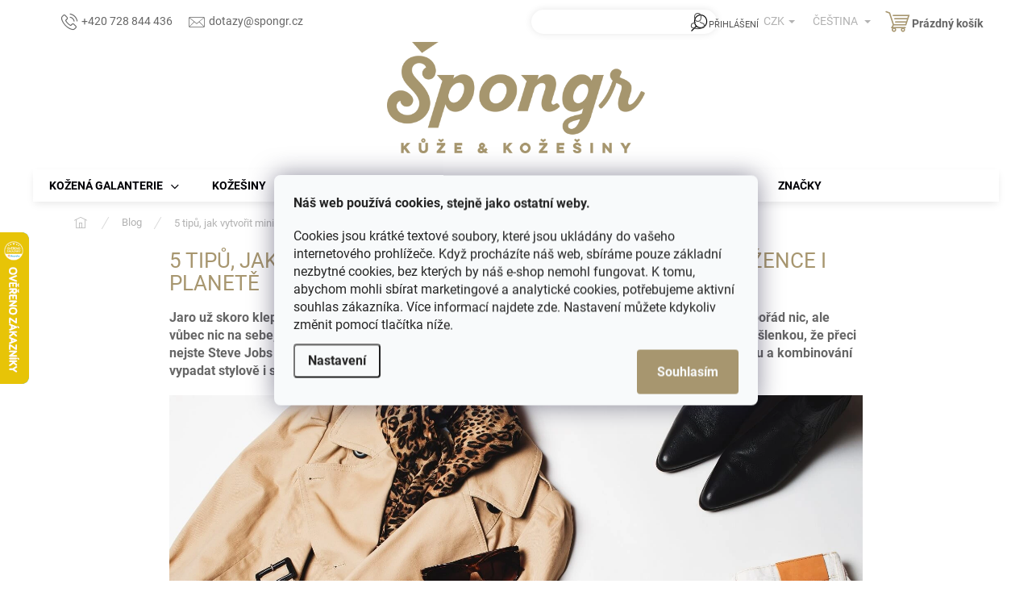

--- FILE ---
content_type: text/html; charset=utf-8
request_url: https://www.spongr.cz/blog/5-tipu--jak-vytvorit-minimalisticky-satnik--ulevi-penezence-i-planete/
body_size: 33120
content:
<!doctype html><html lang="cs" dir="ltr" class="header-background-light external-fonts-loaded"><head><meta charset="utf-8" /><meta name="viewport" content="width=device-width,initial-scale=1" /><title>Minimalistický šatník (capsule wardrobe) uleví peněžence i planetě</title><link rel="preconnect" href="https://cdn.myshoptet.com" /><link rel="dns-prefetch" href="https://cdn.myshoptet.com" /><link rel="preload" href="https://cdn.myshoptet.com/prj/dist/master/cms/libs/jquery/jquery-1.11.3.min.js" as="script" /><link href="https://cdn.myshoptet.com/prj/dist/master/cms/templates/frontend_templates/shared/css/font-face/roboto.css" rel="stylesheet"><script>
dataLayer = [];
dataLayer.push({'shoptet' : {
    "pageId": 1884,
    "pageType": "article",
    "currency": "CZK",
    "currencyInfo": {
        "decimalSeparator": ",",
        "exchangeRate": 1,
        "priceDecimalPlaces": 0,
        "symbol": "K\u010d",
        "symbolLeft": 0,
        "thousandSeparator": " "
    },
    "language": "cs",
    "projectId": 196171,
    "cartInfo": {
        "id": null,
        "freeShipping": false,
        "freeShippingFrom": 2500,
        "leftToFreeGift": {
            "formattedPrice": "0 K\u010d",
            "priceLeft": 0
        },
        "freeGift": false,
        "leftToFreeShipping": {
            "priceLeft": 2500,
            "dependOnRegion": 0,
            "formattedPrice": "2 500 K\u010d"
        },
        "discountCoupon": [],
        "getNoBillingShippingPrice": {
            "withoutVat": 0,
            "vat": 0,
            "withVat": 0
        },
        "cartItems": [],
        "taxMode": "ORDINARY"
    },
    "cart": [],
    "customer": {
        "priceRatio": 1,
        "priceListId": 1,
        "groupId": null,
        "registered": false,
        "mainAccount": false
    }
}});
dataLayer.push({'cookie_consent' : {
    "marketing": "denied",
    "analytics": "denied"
}});
document.addEventListener('DOMContentLoaded', function() {
    shoptet.consent.onAccept(function(agreements) {
        if (agreements.length == 0) {
            return;
        }
        dataLayer.push({
            'cookie_consent' : {
                'marketing' : (agreements.includes(shoptet.config.cookiesConsentOptPersonalisation)
                    ? 'granted' : 'denied'),
                'analytics': (agreements.includes(shoptet.config.cookiesConsentOptAnalytics)
                    ? 'granted' : 'denied')
            },
            'event': 'cookie_consent'
        });
    });
});
</script>

<!-- Google Tag Manager -->
<script>(function(w,d,s,l,i){w[l]=w[l]||[];w[l].push({'gtm.start':
new Date().getTime(),event:'gtm.js'});var f=d.getElementsByTagName(s)[0],
j=d.createElement(s),dl=l!='dataLayer'?'&l='+l:'';j.async=true;j.src=
'https://www.googletagmanager.com/gtm.js?id='+i+dl;f.parentNode.insertBefore(j,f);
})(window,document,'script','dataLayer','GTM-WLG2TWQ');</script>
<!-- End Google Tag Manager -->

<meta property="og:type" content="article"><meta property="og:site_name" content="spongr.cz"><meta property="og:url" content="https://www.spongr.cz/blog/5-tipu--jak-vytvorit-minimalisticky-satnik--ulevi-penezence-i-planete/"><meta property="og:title" content="Minimalistický šatník (capsule wardrobe) uleví peněžence i planetě"><meta name="author" content="Špongr.cz"><meta name="web_author" content="Shoptet.cz"><meta name="dcterms.rightsHolder" content="www.spongr.cz"><meta name="robots" content="index,follow"><meta property="og:image" content="https://www.spongr.cz/user/articles/images/spongr_minimalisticky_satnik_capsule.jpg"><meta property="og:description" content="5 tipů, jak vytvořit minimalistický šatník. Uleví peněžence i planetě. Jaro už skoro klepe na dveře. Až se zeptá, jak je možné, že váš šatník praská ve švech a vy nemáte pořád nic, ale vůbec nic na sebe, mějte připravenou odpověď. Tou je minimalistický šatník. Než odejdete jinam s myšlenkou, že přeci nejste Steve Jobs…"><meta name="description" content="5 tipů, jak vytvořit minimalistický šatník. Uleví peněžence i planetě. Jaro už skoro klepe na dveře. Až se zeptá, jak je možné, že váš šatník praská ve švech a vy nemáte pořád nic, ale vůbec nic na sebe, mějte připravenou odpověď. Tou je minimalistický šatník. Než odejdete jinam s myšlenkou, že přeci nejste Steve Jobs…"><meta property="article:published_time" content="16.5.2022"><meta property="article:section" content="5 tipů, jak vytvořit minimalistický šatník. Uleví peněžence i planetě"><style>:root {--color-primary: #a7966f;--color-primary-h: 42;--color-primary-s: 24%;--color-primary-l: 55%;--color-primary-hover: #6cbf66;--color-primary-hover-h: 116;--color-primary-hover-s: 41%;--color-primary-hover-l: 57%;--color-secondary: #a7966f;--color-secondary-h: 42;--color-secondary-s: 24%;--color-secondary-l: 55%;--color-secondary-hover: #6cbf66;--color-secondary-hover-h: 116;--color-secondary-hover-s: 41%;--color-secondary-hover-l: 57%;--color-tertiary: #a7966f;--color-tertiary-h: 42;--color-tertiary-s: 24%;--color-tertiary-l: 55%;--color-tertiary-hover: #6cbf66;--color-tertiary-hover-h: 116;--color-tertiary-hover-s: 41%;--color-tertiary-hover-l: 57%;--color-header-background: #ffffff;--template-font: "Roboto";--template-headings-font: "Roboto";--header-background-url: none;--cookies-notice-background: #F8FAFB;--cookies-notice-color: #252525;--cookies-notice-button-hover: #27263f;--cookies-notice-link-hover: #3b3a5f;--templates-update-management-preview-mode-content: "Náhled aktualizací šablony je aktivní pro váš prohlížeč."}</style>
    <script>var shoptet = shoptet || {};</script>
    <script src="https://cdn.myshoptet.com/prj/dist/master/shop/dist/main-3g-header.js.05f199e7fd2450312de2.js"></script>
<!-- User include --><!-- api 427(81) html code header -->
<link rel="stylesheet" href="https://cdn.myshoptet.com/usr/api2.dklab.cz/user/documents/_doplnky/instagram/196171/18/196171_18.css" type="text/css" /><style>
        :root {
            --dklab-instagram-header-color: #000000;  
            --dklab-instagram-header-background: #A7966F;  
            --dklab-instagram-font-weight: 700;
            --dklab-instagram-font-size: 160%;
            --dklab-instagram-logoUrl: url(https://cdn.myshoptet.com/usr/api2.dklab.cz/user/documents/_doplnky/instagram/img/logo-duha.png); 
            --dklab-instagram-logo-size-width: 40px;
            --dklab-instagram-logo-size-height: 40px;                        
            --dklab-instagram-hover-content: "\e902";                        
            --dklab-instagram-padding: 0px;                        
            --dklab-instagram-border-color: #000000;
            
        }
        </style>
<!-- api 493(145) html code header -->
<link rel="stylesheet" href="https://cdn.myshoptet.com/usr/api2.dklab.cz/user/documents/_doplnky/templateCrystal/196171/572/196171_572.css" type="text/css" />
<!-- api 609(257) html code header -->
<link rel="stylesheet" href="https://cdn.myshoptet.com/usr/api2.dklab.cz/user/documents/_doplnky/slider/196171/123/196171_123.css" type="text/css" /><style>
        :root {
        --dklab-slider-color-arrow: #A4A4A4;
        --dklab-slider-color-hp-dot: #A4A4A4;
        --dklab-slider-color-hp-dot-active: #A6966F;
        --dklab-slider-color-l-dot: #A4A4A4;
        --dklab-slider-color-l-dot-active: #000000;
        --dklab-slider-color-c-dot: #FFFFFF;
        --dklab-slider-color-c-dot-active: #000000;
        --dklab-slider-color-c-arrow: #000000;
        --dklab-slider-color-d-dot: #A4A4A4;
        --dklab-slider-color-d-dot-active: #A6966F;

        }</style>
<!-- api 709(355) html code header -->
<script>
  const PWJS = {};
</script>

<script src=https://app.productwidgets.cz/pwjs.js></script>



<!-- api 1012(643) html code header -->
<style data-purpose="gopay-hiding-apple-pay">
	[data-guid="51967f06-7bcc-11ec-b563-002590dc5efc"] {
		display: none
	}
</style><style
        data-purpose="gopay-hiding-method"
        data-guid="2d96d288-ad8e-11ef-8cf7-46f5e0b311ed"
        data-payment-type="TWISTO"
        data-bnpl-type="DEFERRED_PAYMENT"
>
    [data-guid="2d96d288-ad8e-11ef-8cf7-46f5e0b311ed"] {
        display: none
    }
</style><style
        data-purpose="gopay-hiding-method"
        data-guid="2da31f0d-ad8e-11ef-8cf7-46f5e0b311ed"
        data-payment-type="TWISTO"
        data-bnpl-type="PAY_IN_THREE"
>
    [data-guid="2da31f0d-ad8e-11ef-8cf7-46f5e0b311ed"] {
        display: none
    }
</style><style
        data-purpose="gopay-hiding-method"
        data-guid="2db0a9d7-ad8e-11ef-8cf7-46f5e0b311ed"
        data-payment-type="SKIPPAY"
        data-bnpl-type="DEFERRED_PAYMENT"
>
    [data-guid="2db0a9d7-ad8e-11ef-8cf7-46f5e0b311ed"] {
        display: none
    }
</style><style
        data-purpose="gopay-hiding-method"
        data-guid="2dbc15c8-ad8e-11ef-8cf7-46f5e0b311ed"
        data-payment-type="SKIPPAY"
        data-bnpl-type="PAY_IN_THREE"
>
    [data-guid="2dbc15c8-ad8e-11ef-8cf7-46f5e0b311ed"] {
        display: none
    }
</style>
<!-- service 427(81) html code header -->
<link rel="stylesheet" href="https://cdn.myshoptet.com/usr/api2.dklab.cz/user/documents/_doplnky/instagram/font/instagramplus.css" type="text/css" />

<!-- service 619(267) html code header -->
<link href="https://cdn.myshoptet.com/usr/fvstudio.myshoptet.com/user/documents/addons/cartupsell.min.css?24.11.1" rel="stylesheet">
<!-- service 1462(1076) html code header -->
<link rel="stylesheet" href="https://cdn.myshoptet.com/usr/webotvurci.myshoptet.com/user/documents/plugin-product-interconnection/css/all.min.css?v=27"> 
<!-- service 421(75) html code header -->
<style>
body:not(.template-07):not(.template-09):not(.template-10):not(.template-11):not(.template-12):not(.template-13):not(.template-14) #return-to-top i::before {content: 'a';}
#return-to-top i:before {content: '\e911';}
#return-to-top {
z-index: 99999999;
    position: fixed;
    bottom: 45px;
    right: 20px;
background: rgba(0, 0, 0, 0.7);
    width: 50px;
    height: 50px;
    display: block;
    text-decoration: none;
    -webkit-border-radius: 35px;
    -moz-border-radius: 35px;
    border-radius: 35px;
    display: none;
    -webkit-transition: all 0.3s linear;
    -moz-transition: all 0.3s ease;
    -ms-transition: all 0.3s ease;
    -o-transition: all 0.3s ease;
    transition: all 0.3s ease;
}
#return-to-top i {color: #fff;margin: -10px 0 0 -10px;position: relative;left: 50%;top: 50%;font-size: 19px;-webkit-transition: all 0.3s ease;-moz-transition: all 0.3s ease;-ms-transition: all 0.3s ease;-o-transition: all 0.3s ease;transition: all 0.3s ease;height: 20px;width: 20px;text-align: center;display: block;font-style: normal;}
#return-to-top:hover {
    background: rgba(0, 0, 0, 0.9);
}
#return-to-top:hover i {
    color: #fff;
}
.icon-chevron-up::before {
font-weight: bold;
}
.ordering-process #return-to-top{display: none !important;}
</style>
<!-- service 609(257) html code header -->
<link rel="stylesheet" href="https://cdn.myshoptet.com/usr/api2.dklab.cz/user/documents/css/swiper-bundle.min.css?v=1" />
<!--
<link rel="stylesheet" href="https://cdn.myshoptet.com/usr/api.dklab.cz/user/documents/_doplnky/lightslider/dist/css/lightslider.css?v=5" />
<link rel="stylesheet" href="https://cdn.myshoptet.com/usr/api.dklab.cz/user/documents/_doplnky/sliderplus/src/style.css?v=66" type="text/css" />
<link rel="stylesheet" href="https://cdn.myshoptet.com/usr/api.dklab.cz/user/documents/_doplnky/sliderplus/src/style_fix.css?v=38" type="text/css" />
<style type="text/css">
.dklabSliderplusCarousel.dklabSliderplus-moderni-tmavy .extended-banner-link:hover, .dklabSliderplusCarousel.dklabSliderplus-moderni-svetly .extended-banner-link:hover,
.dklabSliderplusCarousel.dklabSliderplus-box-tmavy .extended-banner-link, .dklabSliderplusCarousel.dklabSliderplus-box-svetly .extended-banner-link{
  background: #a7966f;
}
</style>
-->

<!-- service 2370(1874) html code header -->
<link rel="stylesheet" href="https://cdn.myshoptet.com/addons/jakubtursky/shoptet-banner-nameday-addons/styles.header.min.css?203da45c4771b1b419b6e18b66f5572a07fb42f1">
<!-- project html code header -->
<link href="https://www.spongr.cz/user/documents/upload/css/seo-styly13.css?v=12" rel="stylesheet" data-author-name="Jan Barbořík" data-author-website="https://www.janbarborik.cz/" data-author-email="info@janbarborik.cz">
<style>
@media (max-width: 768px) {
.seo-subcategories.with-image li a .text, .subcategories.with-image li a .text {text-align: left !important;}
.subcategories.with-image li a .image img {margin-top: 11px;}
/* .id-3313 .subcategories{display:none!important;} */
@media (max-width: 767px) {
  .seo-subcategories .image img {
    max-height: 35px;
    width: auto;
  }
}
</style>


<link rel="apple-touch-icon" sizes="180x180" href="/user/documents/apple-touch-icon.png">
<link rel="icon" type="image/png" sizes="32x32" href="/user/documents/favicon-32x32.png">
<link rel="icon" type="image/png" sizes="16x16" href="/user/documents/favicon-16x16.png">
<link rel="manifest" href="/user/documents/site.webmanifest">
<link rel="mask-icon" href="/user/documents/safari-pinned-tab.svg" color="#5bbad5">
<link rel="shortcut icon" href="/user/documents/favicon.ico">
<meta name="msapplication-TileColor" content="#da532c">
<meta name="msapplication-config" content="/user/documents/browserconfig.xml">
<meta name="theme-color" content="#ffffff">
<meta name="p:domain_verify" content="1459cb888028e893e0fe3a4317ab242c"/>
<meta name="seznam-wmt" content="WxzANoBxQDd4H2NnI7HKFta7NG4DGa2S"/>

<link href="//cdn.jsdelivr.net/npm/slick-carousel@1.8.1/slick/slick.css" rel="stylesheet" type="text/css"/>
<link href="https://cdn.myshoptet.com/usr/www.spongr.cz/user/documents/css/style-dklab.css?v=1.48" rel="stylesheet" />
<style>
.navigation-in > ul > li.menu-item-2533 > a { color: #a7966f; } /* Slevy */
.navigation-in > ul > li.menu-item-1884 > a { color: #a7966f; } /* Blog */
.navigation-in > ul > li.menu-item-682 > a { color: #60b776; } /* Aktuality */
.navigation-in > ul > li:is(.menu-item-2533, .menu-item-1884, .menu-item-682).exp > a {color: #adadad;}

.site-msg.information {z-index: 61;color: #000;background: rgba(251, 235, 187, 1);}
@media (max-width: 767px) {
  #header .container {position: static;}
  .site-msg.information {margin-top: 20px;margin-bottom: -20px;}
  .hasMsgInformation #navigation {top: 154px;}
  .hasMsgInformation #header .search {top: 154px;}
  .subcategories li a .text {line-height: 18px;}
  .in-index .product.swiper-slide .widget-parameter-wrapper {display: none;}
}
@media (min-width:768px) {
.site-msg.information {/*width: 20%;left: 40%;*/margin-left: auto;margin-right:auto;bottom: auto !important;border: solid 1px lightgray;}
}
.homepage-tabs-wrapper .shp-tabs-holder ul.shp-tabs {margin: 0 auto;}
.shp-tabs-holder ul.shp-tabs li a {text-transform: uppercase;}
.site-msg.information .text {padding-right: 20px;}
.site-msg.information .close.js-close-information-msg {display: block !important;}
.site-msg.information {bottom: auto !important;}
.breadcrumbs {margin-left: initial;}
.site-msg .close::before, .site-msg .close::after {background: #000 !important;}
#header {z-index: 53;}
.type-category .overall-wrapper {overflow: visible;}
.slick-list.draggable {width: 100%;}
  
.slick-prev.slick-arrow,.slick-next.slick-arrow {
  font-size: 0;
  position: absolute;
  top: calc(50% - 40px);
  width: 40px;
  height: 40px;
  border: none;
  border-radius: 50%;
  text-align: center;
  color: #fff;
  background-color: rgba(0, 0, 0, 0.25);  
  z-index: 1;
}
.slick-prev.slick-arrow:hover,.slick-next.slick-arrow:hover {
 background-color: rgba(0, 0, 0, 0.35);
}
.slick-prev.slick-arrow {left:20px;}
.slick-next.slick-arrow {right:20px;}
.slick-prev.slick-arrow:before {content: '\e90f';}
.slick-next.slick-arrow:before {content: '\e910';}
.slick-prev.slick-arrow:before,.slick-next.slick-arrow:before {
  font-family: shoptet;
  font-size: 18px;
  line-height: 40px;
}
.in-o-nas.type-page .content-wrapper,
.in-blog.type-post .content-wrapper {max-width: 900px;}
.custom-footer__banner2 {display: none;}
#content .p-detail .benefitBanner.position--benefitProduct {order: 29;}
@media (min-width: 768px) {
	.benefitBanner {justify-content: center;}
  .benefitBanner__item {flex: 0 1 33%;}
}
@media (min-width: 992px) {
	.benefitBanner__item {flex: 1 1 20%;} 
}
@media (min-width: 375px) and (max-width: 767px) {
  .benefitBanner {display: flex;flex-wrap: wrap;justify-content: center;}
  .benefitBanner__item {flex: 0 1 50%;}
}
.product.img-done > a {
  display: block;
  width: 100%;
  height: 100%;
  background-position: center;
  background-size: cover;
  background-repeat: no-repeat;
}
.product.img-done > a > img {
  visibility: hidden;
}
.in-index .latest-contribution-wrapper .latest-contribution .latest-contribution-inner:nth-of-type(n+3) {display: none;}
.in-index .latest-contribution-wrapper {opacity: 0;transition: opacity 350ms;}
.in-index .latest-contribution-wrapper .vote-content {padding-left: 80px;}

.siteCookies__button {background-color: var(--color-primary);}
.siteCookies__button:hover {background-color: var(--color-primary-hover);}
.cookiesSetting__button--green {background-color: var(--color-primary);}
.cookiesSetting__button--green:hover {background-color: var(--color-primary-hover);}

#return-to-top {right: 75px;bottom: 25px;}
body:has([data-testid="widgetMessengerFrame"]) #return-to-top {display: none !important;}
@media screen and (max-width: 767px) {
  #return-to-top {right: 15px;bottom: 85px;}
  body:has([data-testid="widgetMessengerFrame"]) .LEAD_GENERATION {display: none !important;}
}
.detail-parameters tr.productEan {display: none;}
.basic-description a,.basic-description a:hover {text-decoration: none;}
#footer .banner p a,
#footer .banner-wrapper p a,
.banner p a, .banner-category p a,
.banner-wrapper p a,
.basic-description a,
.carousel-inner p a,
.category-perex a,
.category__secondDescription a,
.form-group label a,
.glossaryDetail a,
.helpNote a,
.manufacturerDescription a,
.manufacturerDetail a,
.news-item-detail a,
.p-desc a,
.p-short-description a,
.pageArticleDetail a,
.sectionDescription a,
.site-agreement-inner a,
.site-msg a,
.site-msg-custom a,
.siteCookies__text a,
.welcome-wrapper a,
.xyDiscount__conditions a {
  text-decoration: none !important;
}
</style>

<!-- STRUKTUROVANÁ DATA PRO ZOBRAZENÍ HVĚZDIČEK V SERP -->
<script type="application/ld+json">
    {
      "@context": "https://schema.org/",
      "@type": "Product",
      "name": "ŠPONGR.CZ - https://www.spongr.cz/hodnoceni-obchodu/",
      "aggregateRating": {
        "@type": "AggregateRating",
        "ratingValue": "4.9",
        "ratingCount": "2010",
        "reviewCount": "2010"
      }
    }
</script>

<!-- KÓD PRO SKRYTÍ ROZCESTNÍKŮ OD SHOPTETU -->
<style>
.subcategories {display: none !important;}
</style>
<!-- /User include --><link rel="canonical" href="https://www.spongr.cz/blog/5-tipu--jak-vytvorit-minimalisticky-satnik--ulevi-penezence-i-planete/" />    <!-- Global site tag (gtag.js) - Google Analytics -->
    <script async src="https://www.googletagmanager.com/gtag/js?id=G-MYCGVPHFVR"></script>
    <script>
        
        window.dataLayer = window.dataLayer || [];
        function gtag(){dataLayer.push(arguments);}
        

                    console.debug('default consent data');

            gtag('consent', 'default', {"ad_storage":"denied","analytics_storage":"denied","ad_user_data":"denied","ad_personalization":"denied","wait_for_update":500});
            dataLayer.push({
                'event': 'default_consent'
            });
        
        gtag('js', new Date());

                gtag('config', 'UA-118693004-1', { 'groups': "UA" });
        
                gtag('config', 'G-MYCGVPHFVR', {"groups":"GA4","send_page_view":false,"content_group":"article","currency":"CZK","page_language":"cs"});
        
                gtag('config', 'AW-971193198');
        
        
        
        
        
                    gtag('event', 'page_view', {"send_to":"GA4","page_language":"cs","content_group":"article","currency":"CZK"});
        
        
        
        
        
        
        
        
        
        
        
        
        
        document.addEventListener('DOMContentLoaded', function() {
            if (typeof shoptet.tracking !== 'undefined') {
                for (var id in shoptet.tracking.bannersList) {
                    gtag('event', 'view_promotion', {
                        "send_to": "UA",
                        "promotions": [
                            {
                                "id": shoptet.tracking.bannersList[id].id,
                                "name": shoptet.tracking.bannersList[id].name,
                                "position": shoptet.tracking.bannersList[id].position
                            }
                        ]
                    });
                }
            }

            shoptet.consent.onAccept(function(agreements) {
                if (agreements.length !== 0) {
                    console.debug('gtag consent accept');
                    var gtagConsentPayload =  {
                        'ad_storage': agreements.includes(shoptet.config.cookiesConsentOptPersonalisation)
                            ? 'granted' : 'denied',
                        'analytics_storage': agreements.includes(shoptet.config.cookiesConsentOptAnalytics)
                            ? 'granted' : 'denied',
                                                                                                'ad_user_data': agreements.includes(shoptet.config.cookiesConsentOptPersonalisation)
                            ? 'granted' : 'denied',
                        'ad_personalization': agreements.includes(shoptet.config.cookiesConsentOptPersonalisation)
                            ? 'granted' : 'denied',
                        };
                    console.debug('update consent data', gtagConsentPayload);
                    gtag('consent', 'update', gtagConsentPayload);
                    dataLayer.push(
                        { 'event': 'update_consent' }
                    );
                }
            });
        });
    </script>
<!-- Start Srovname.cz Pixel -->
<script type="text/plain" data-cookiecategory="analytics">
    !(function (e, n, t, a, s, o, r) {
        e[a] ||
        (((s = e[a] = function () {
            s.process ? s.process.apply(s, arguments) : s.queue.push(arguments);
        }).queue = []),
            ((o = n.createElement(t)).async = 1),
            (o.src = "https://tracking.srovname.cz/srovnamepixel.js"),
            (o.dataset.srv9 = "1"),
            (r = n.getElementsByTagName(t)[0]).parentNode.insertBefore(o, r));
    })(window, document, "script", "srovname");
    srovname("init", "091e1ddbfea3662c744367129ec409f2");
</script>
<!-- End Srovname.cz Pixel -->
</head><body class="desktop id-1884 in-blog template-11 type-post one-column-body columns-3 blank-mode blank-mode-css ums_forms_redesign--off ums_a11y_category_page--on ums_discussion_rating_forms--off ums_flags_display_unification--on ums_a11y_login--off mobile-header-version-0">
        <div id="fb-root"></div>
        <script>
            window.fbAsyncInit = function() {
                FB.init({
//                    appId            : 'your-app-id',
                    autoLogAppEvents : true,
                    xfbml            : true,
                    version          : 'v19.0'
                });
            };
        </script>
        <script async defer crossorigin="anonymous" src="https://connect.facebook.net/cs_CZ/sdk.js"></script>
<!-- Google Tag Manager (noscript) -->
<noscript><iframe src="https://www.googletagmanager.com/ns.html?id=GTM-WLG2TWQ"
height="0" width="0" style="display:none;visibility:hidden"></iframe></noscript>
<!-- End Google Tag Manager (noscript) -->

    <div class="siteCookies siteCookies--center siteCookies--light js-siteCookies" role="dialog" data-testid="cookiesPopup" data-nosnippet>
        <div class="siteCookies__form">
            <div class="siteCookies__content">
                <div class="siteCookies__text">
                    <p><strong>Náš web používá cookies, stejně jako ostatní weby.</strong></p>
<p>Cookies jsou krátké textové soubory, které jsou ukládány do vašeho internetového prohlížeče. Když procházíte náš web, sbíráme pouze základní nezbytné cookies, bez kterých by náš e-shop nemohl fungovat. K tomu, abychom mohli sbírat marketingové a analytické cookies, potřebujeme aktivní souhlas zákazníka. Více informací najdete <a href="/sk/ochrana-osobnich-udaju-gdpr/" title="Ochrana osobních údajů GDPR">zde</a>. Nastavení můžete kdykoliv změnit pomocí tlačítka níže.</p>
                </div>
                <p class="siteCookies__links">
                    <button class="siteCookies__link js-cookies-settings" aria-label="Nastavení cookies" data-testid="cookiesSettings">Nastavení</button>
                </p>
            </div>
            <div class="siteCookies__buttonWrap">
                                <button class="siteCookies__button js-cookiesConsentSubmit" value="all" aria-label="Přijmout cookies" data-testid="buttonCookiesAccept">Souhlasím</button>
            </div>
        </div>
        <script>
            document.addEventListener("DOMContentLoaded", () => {
                const siteCookies = document.querySelector('.js-siteCookies');
                document.addEventListener("scroll", shoptet.common.throttle(() => {
                    const st = document.documentElement.scrollTop;
                    if (st > 1) {
                        siteCookies.classList.add('siteCookies--scrolled');
                    } else {
                        siteCookies.classList.remove('siteCookies--scrolled');
                    }
                }, 100));
            });
        </script>
    </div>
<a href="#content" class="skip-link sr-only">Přejít na obsah</a><div class="overall-wrapper"><div class="user-action"><div class="container"><div class="user-action-in"><div class="user-action-login popup-widget login-widget"><div class="popup-widget-inner"><h2 id="loginHeading">Přihlášení k vašemu účtu</h2><div id="customerLogin"><form action="/action/Customer/Login/" method="post" id="formLoginIncluded" class="csrf-enabled formLogin" data-testid="formLogin"><input type="hidden" name="referer" value="" /><div class="form-group"><div class="input-wrapper email js-validated-element-wrapper no-label"><input type="email" name="email" class="form-control" autofocus placeholder="E-mailová adresa (např. jan@novak.cz)" data-testid="inputEmail" autocomplete="email" required /></div></div><div class="form-group"><div class="input-wrapper password js-validated-element-wrapper no-label"><input type="password" name="password" class="form-control" placeholder="Heslo" data-testid="inputPassword" autocomplete="current-password" required /><span class="no-display">Nemůžete vyplnit toto pole</span><input type="text" name="surname" value="" class="no-display" /></div></div><div class="form-group"><div class="login-wrapper"><button type="submit" class="btn btn-secondary btn-text btn-login" data-testid="buttonSubmit">Přihlásit se</button><div class="password-helper"><a href="/registrace/" data-testid="signup" rel="nofollow">Nová registrace</a><a href="/klient/zapomenute-heslo/" rel="nofollow">Zapomenuté heslo</a></div></div></div><div class="social-login-buttons"><div class="social-login-buttons-divider"><span>nebo</span></div><div class="form-group"><a href="/action/Social/login/?provider=Facebook" class="login-btn facebook" rel="nofollow"><span class="login-facebook-icon"></span><strong>Přihlásit se přes Facebook</strong></a></div><div class="form-group"><a href="/action/Social/login/?provider=Seznam" class="login-btn seznam" rel="nofollow"><span class="login-seznam-icon"></span><strong>Přihlásit se přes Seznam</strong></a></div></div></form>
</div></div></div>
    <div id="cart-widget" class="user-action-cart popup-widget cart-widget loader-wrapper" data-testid="popupCartWidget" role="dialog" aria-hidden="true"><div class="popup-widget-inner cart-widget-inner place-cart-here"><div class="loader-overlay"><div class="loader"></div></div></div><div class="cart-widget-button"><a href="/kosik/" class="btn btn-conversion" id="continue-order-button" rel="nofollow" data-testid="buttonNextStep">Pokračovat do košíku</a></div></div></div>
</div></div><div class="top-navigation-bar" data-testid="topNavigationBar">

    <div class="container">

        <div class="top-navigation-contacts">
            <strong>Zákaznická podpora:</strong><a href="tel:+420728844436" class="project-phone" aria-label="Zavolat na +420728844436" data-testid="contactboxPhone"><span>+420 728 844 436</span></a><a href="mailto:info@spongr.cz" class="project-email" data-testid="contactboxEmail"><span>info@spongr.cz</span></a>        </div>

                            <div class="top-navigation-menu">
                <div class="top-navigation-menu-trigger"></div>
                <ul class="top-navigation-bar-menu">
                                            <li class="top-navigation-menu-item-27">
                            <a href="/jak-nakupovat/">Doprava a platby</a>
                        </li>
                                            <li class="top-navigation-menu-item-1435">
                            <a href="/vraceni-a-vymena-zbozi/">Výměna a vrácení zboží</a>
                        </li>
                                            <li class="top-navigation-menu-item-39">
                            <a href="/obchodni-podminky/">Obchodní podmínky</a>
                        </li>
                                            <li class="top-navigation-menu-item-1450">
                            <a href="/ochrana-osobnich-udaju-gdpr/">Ochrana osobních údajů</a>
                        </li>
                                            <li class="top-navigation-menu-item--51">
                            <a href="/hodnoceni-obchodu/">Hodnocení obchodu</a>
                        </li>
                                            <li class="top-navigation-menu-item-1857">
                            <a href="/kamenna-prodejna-prestice/">Kamenná prodejna Přeštice</a>
                        </li>
                                            <li class="top-navigation-menu-item-29">
                            <a href="/kontakty/">Kontakty</a>
                        </li>
                                            <li class="top-navigation-menu-item-external-76">
                            <a href="https://www.spongr.cz/slovnik-pojmu/">Slovník pojmů</a>
                        </li>
                                    </ul>
                <ul class="top-navigation-bar-menu-helper"></ul>
            </div>
        
        <div class="top-navigation-tools top-navigation-tools--language">
            <div class="responsive-tools">
                <a href="#" class="toggle-window" data-target="search" aria-label="Hledat" data-testid="linkSearchIcon"></a>
                                                            <a href="#" class="toggle-window" data-target="login"></a>
                                                    <a href="#" class="toggle-window" data-target="navigation" aria-label="Menu" data-testid="hamburgerMenu"></a>
            </div>
                <div class="languagesMenu">
        <button id="topNavigationDropdown" class="languagesMenu__flags" type="button" data-toggle="dropdown" aria-haspopup="true" aria-expanded="false">
            <svg aria-hidden="true" style="position: absolute; width: 0; height: 0; overflow: hidden;" version="1.1" xmlns="http://www.w3.org/2000/svg" xmlns:xlink="http://www.w3.org/1999/xlink"><defs><symbol id="shp-flag-CZ" viewBox="0 0 32 32"><title>CZ</title><path fill="#0052b4" style="fill: var(--color20, #0052b4)" d="M0 5.334h32v21.333h-32v-21.333z"></path><path fill="#d80027" style="fill: var(--color19, #d80027)" d="M32 16v10.666h-32l13.449-10.666z"></path><path fill="#f0f0f0" style="fill: var(--color21, #f0f0f0)" d="M32 5.334v10.666h-18.551l-13.449-10.666z"></path></symbol><symbol id="shp-flag-SK" viewBox="0 0 32 32"><title>SK</title><path fill="#f0f0f0" style="fill: var(--color21, #f0f0f0)" d="M0 5.334h32v21.333h-32v-21.333z"></path><path fill="#0052b4" style="fill: var(--color20, #0052b4)" d="M0 12.29h32v7.42h-32v-7.42z"></path><path fill="#d80027" style="fill: var(--color19, #d80027)" d="M0 19.71h32v6.957h-32v-6.956z"></path><path fill="#f0f0f0" style="fill: var(--color21, #f0f0f0)" d="M8.092 11.362v5.321c0 3.027 3.954 3.954 3.954 3.954s3.954-0.927 3.954-3.954v-5.321h-7.908z"></path><path fill="#d80027" style="fill: var(--color19, #d80027)" d="M9.133 11.518v5.121c0 0.342 0.076 0.665 0.226 0.968 1.493 0 3.725 0 5.373 0 0.15-0.303 0.226-0.626 0.226-0.968v-5.121h-5.826z"></path><path fill="#f0f0f0" style="fill: var(--color21, #f0f0f0)" d="M13.831 15.089h-1.339v-0.893h0.893v-0.893h-0.893v-0.893h-0.893v0.893h-0.893v0.893h0.893v0.893h-1.339v0.893h1.339v0.893h0.893v-0.893h1.339z"></path><path fill="#0052b4" style="fill: var(--color20, #0052b4)" d="M10.577 18.854c0.575 0.361 1.166 0.571 1.469 0.665 0.303-0.093 0.894-0.303 1.469-0.665 0.58-0.365 0.987-0.782 1.218-1.246-0.255-0.18-0.565-0.286-0.901-0.286-0.122 0-0.241 0.015-0.355 0.041-0.242-0.55-0.791-0.934-1.43-0.934s-1.188 0.384-1.43 0.934c-0.114-0.027-0.233-0.041-0.355-0.041-0.336 0-0.646 0.106-0.901 0.286 0.231 0.465 0.637 0.882 1.217 1.246z"></path></symbol></defs></svg>
            <svg class="shp-flag shp-flag-CZ">
                <use xlink:href="#shp-flag-CZ"></use>
            </svg>
            <span class="caret"></span>
        </button>
        <div class="languagesMenu__content" aria-labelledby="topNavigationDropdown">
                            <div class="languagesMenu__box toggle-window js-languagesMenu__box" data-hover="true" data-target="currency">
                    <div class="languagesMenu__header languagesMenu__header--name">Měna</div>
                    <div class="languagesMenu__header languagesMenu__header--actual" data-toggle="dropdown">CZK<span class="caret"></span></div>
                    <ul class="languagesMenu__list languagesMenu__list--currency">
                                                    <li class="languagesMenu__list__item">
                                <a href="/action/Currency/changeCurrency/?currencyCode=CZK" rel="nofollow" class="languagesMenu__list__link languagesMenu__list__link--currency">CZK</a>
                            </li>
                                                    <li class="languagesMenu__list__item">
                                <a href="/action/Currency/changeCurrency/?currencyCode=EUR" rel="nofollow" class="languagesMenu__list__link languagesMenu__list__link--currency">EUR</a>
                            </li>
                                                    <li class="languagesMenu__list__item">
                                <a href="/action/Currency/changeCurrency/?currencyCode=GBP" rel="nofollow" class="languagesMenu__list__link languagesMenu__list__link--currency">GBP</a>
                            </li>
                                            </ul>
                </div>
                                        <div class="languagesMenu__box toggle-window js-languagesMenu__box" data-hover="true" data-target="language">
                    <div class="languagesMenu__header languagesMenu__header--name">Jazyk</div>
                    <div class="languagesMenu__header languagesMenu__header--actual" data-toggle="dropdown">
                                                                                    
                                    Čeština
                                
                                                                                                                                <span class="caret"></span>
                    </div>
                    <ul class="languagesMenu__list languagesMenu__list--language">
                                                    <li>
                                <a href="/action/Language/changeLanguage/?language=cs" rel="nofollow" class="languagesMenu__list__link">
                                    <svg class="shp-flag shp-flag-CZ">
                                        <use xlink:href="#shp-flag-CZ"></use>
                                    </svg>
                                    <span class="languagesMenu__list__name languagesMenu__list__name--actual">Čeština</span>
                                </a>
                            </li>
                                                    <li>
                                <a href="/action/Language/changeLanguage/?language=sk" rel="nofollow" class="languagesMenu__list__link">
                                    <svg class="shp-flag shp-flag-SK">
                                        <use xlink:href="#shp-flag-SK"></use>
                                    </svg>
                                    <span class="languagesMenu__list__name">Slovenčina</span>
                                </a>
                            </li>
                                            </ul>
                </div>
                    </div>
    </div>
            <a href="/login/?backTo=%2Fblog%2F5-tipu--jak-vytvorit-minimalisticky-satnik--ulevi-penezence-i-planete%2F" class="top-nav-button top-nav-button-login primary login toggle-window" data-target="login" data-testid="signin" rel="nofollow"><span>Přihlášení</span></a>        </div>

    </div>

</div>
<header id="header"><div class="container navigation-wrapper">
    <div class="header-top">
        <div class="site-name-wrapper">
            <div class="site-name"><a href="/" data-testid="linkWebsiteLogo"><img src="https://cdn.myshoptet.com/usr/www.spongr.cz/user/logos/logo_spongr_cz.png" alt="Špongr.cz" fetchpriority="low" /></a></div>        </div>
        <div class="search" itemscope itemtype="https://schema.org/WebSite">
            <meta itemprop="headline" content="Blog"/><meta itemprop="url" content="https://www.spongr.cz"/><meta itemprop="text" content="5 tipů, jak vytvořit minimalistický šatník. Uleví peněžence i planetě. Jaro už skoro klepe na dveře. Až se zeptá, jak je možné, že váš šatník praská ve švech a vy nemáte pořád nic, ale vůbec nic na sebe, mějte připravenou odpověď. Tou je&amp;amp;nbsp;minimalistický šatník. Než odejdete jinam s&amp;amp;nbsp;myšlenkou, že..."/>            <form action="/action/ProductSearch/prepareString/" method="post"
    id="formSearchForm" class="search-form compact-form js-search-main"
    itemprop="potentialAction" itemscope itemtype="https://schema.org/SearchAction" data-testid="searchForm">
    <fieldset>
        <meta itemprop="target"
            content="https://www.spongr.cz/vyhledavani/?string={string}"/>
        <input type="hidden" name="language" value="cs"/>
        
            
<input
    type="search"
    name="string"
        class="query-input form-control search-input js-search-input"
    placeholder="Napište, co hledáte"
    autocomplete="off"
    required
    itemprop="query-input"
    aria-label="Vyhledávání"
    data-testid="searchInput"
>
            <button type="submit" class="btn btn-default" data-testid="searchBtn">Hledat</button>
        
    </fieldset>
</form>
        </div>
        <div class="navigation-buttons">
                
    <a href="/kosik/" class="btn btn-icon toggle-window cart-count" data-target="cart" data-hover="true" data-redirect="true" data-testid="headerCart" rel="nofollow" aria-haspopup="dialog" aria-expanded="false" aria-controls="cart-widget">
        
                <span class="sr-only">Nákupní košík</span>
        
            <span class="cart-price visible-lg-inline-block" data-testid="headerCartPrice">
                                    Prázdný košík                            </span>
        
    
            </a>
        </div>
    </div>
    <nav id="navigation" aria-label="Hlavní menu" data-collapsible="true"><div class="navigation-in menu"><ul class="menu-level-1" role="menubar" data-testid="headerMenuItems"><li class="menu-item-1456 ext" role="none"><a href="/kozene-zbozi-galanterie/" data-testid="headerMenuItem" role="menuitem" aria-haspopup="true" aria-expanded="false"><b>Kožená galanterie</b><span class="submenu-arrow"></span></a><ul class="menu-level-2" aria-label="Kožená galanterie" tabindex="-1" role="menu"><li class="menu-item-1600 has-third-level" role="none"><a href="/kozene-penezenky/" class="menu-image" data-testid="headerMenuItem" tabindex="-1" aria-hidden="true"><img src="data:image/svg+xml,%3Csvg%20width%3D%22140%22%20height%3D%22100%22%20xmlns%3D%22http%3A%2F%2Fwww.w3.org%2F2000%2Fsvg%22%3E%3C%2Fsvg%3E" alt="" aria-hidden="true" width="140" height="100"  data-src="https://cdn.myshoptet.com/usr/www.spongr.cz/user/categories/thumb/kozene_penezenky.jpg" fetchpriority="low" /></a><div><a href="/kozene-penezenky/" data-testid="headerMenuItem" role="menuitem"><span>Peněženky</span></a>
                                                    <ul class="menu-level-3" role="menu">
                                                                    <li class="menu-item-1603" role="none">
                                        <a href="/panske-kozene-penezenky/" data-testid="headerMenuItem" role="menuitem">
                                            Pánské</a>,                                    </li>
                                                                    <li class="menu-item-1606" role="none">
                                        <a href="/damske-kozene-penezenky/" data-testid="headerMenuItem" role="menuitem">
                                            Dámské</a>,                                    </li>
                                                                    <li class="menu-item-2052" role="none">
                                        <a href="/penezenky-pouzdra-secrid/" data-testid="headerMenuItem" role="menuitem">
                                            Secrid</a>,                                    </li>
                                                                    <li class="menu-item-1806" role="none">
                                        <a href="/pouzdra-na-doklady/" data-testid="headerMenuItem" role="menuitem">
                                            Pouzdra na doklady</a>,                                    </li>
                                                                    <li class="menu-item-3637" role="none">
                                        <a href="/penezenky/" data-testid="headerMenuItem" role="menuitem">
                                            Peněženky</a>                                    </li>
                                                            </ul>
                        </div></li><li class="menu-item-1573 has-third-level" role="none"><a href="/kozene-opasky/" class="menu-image" data-testid="headerMenuItem" tabindex="-1" aria-hidden="true"><img src="data:image/svg+xml,%3Csvg%20width%3D%22140%22%20height%3D%22100%22%20xmlns%3D%22http%3A%2F%2Fwww.w3.org%2F2000%2Fsvg%22%3E%3C%2Fsvg%3E" alt="" aria-hidden="true" width="140" height="100"  data-src="https://cdn.myshoptet.com/usr/www.spongr.cz/user/categories/thumb/kozene_opasky.jpg" fetchpriority="low" /></a><div><a href="/kozene-opasky/" data-testid="headerMenuItem" role="menuitem"><span>Opasky</span></a>
                                                    <ul class="menu-level-3" role="menu">
                                                                    <li class="menu-item-1576" role="none">
                                        <a href="/damske-kozene-opasky/" data-testid="headerMenuItem" role="menuitem">
                                            Dámské opasky</a>,                                    </li>
                                                                    <li class="menu-item-1579" role="none">
                                        <a href="/panske-kozene-opasky-3/" data-testid="headerMenuItem" role="menuitem">
                                            Pánské opasky</a>                                    </li>
                                                            </ul>
                        </div></li><li class="menu-item-1537 has-third-level" role="none"><a href="/kozene-rukavice/" class="menu-image" data-testid="headerMenuItem" tabindex="-1" aria-hidden="true"><img src="data:image/svg+xml,%3Csvg%20width%3D%22140%22%20height%3D%22100%22%20xmlns%3D%22http%3A%2F%2Fwww.w3.org%2F2000%2Fsvg%22%3E%3C%2Fsvg%3E" alt="" aria-hidden="true" width="140" height="100"  data-src="https://cdn.myshoptet.com/usr/www.spongr.cz/user/categories/thumb/kozene_ridicske_rukavice_spongr.jpg" fetchpriority="low" /></a><div><a href="/kozene-rukavice/" data-testid="headerMenuItem" role="menuitem"><span>Rukavice</span></a>
                                                    <ul class="menu-level-3" role="menu">
                                                                    <li class="menu-item-1540" role="none">
                                        <a href="/kozene-ridicske-rukavice-do-auta/" data-testid="headerMenuItem" role="menuitem">
                                            Řidičské rukavice</a>,                                    </li>
                                                                    <li class="menu-item-1552" role="none">
                                        <a href="/damske-kozene-rukavice/" data-testid="headerMenuItem" role="menuitem">
                                            Dámské rukavice</a>,                                    </li>
                                                                    <li class="menu-item-1555" role="none">
                                        <a href="/panske-kozene-rukavice/" data-testid="headerMenuItem" role="menuitem">
                                            Pánské rukavice</a>                                    </li>
                                                            </ul>
                        </div></li><li class="menu-item-1522 has-third-level" role="none"><a href="/panske-kozene-tasky/" class="menu-image" data-testid="headerMenuItem" tabindex="-1" aria-hidden="true"><img src="data:image/svg+xml,%3Csvg%20width%3D%22140%22%20height%3D%22100%22%20xmlns%3D%22http%3A%2F%2Fwww.w3.org%2F2000%2Fsvg%22%3E%3C%2Fsvg%3E" alt="" aria-hidden="true" width="140" height="100"  data-src="https://cdn.myshoptet.com/usr/www.spongr.cz/user/categories/thumb/panske_kozene_tasky_do_ruky_i_pres_rameno.jpg" fetchpriority="low" /></a><div><a href="/panske-kozene-tasky/" data-testid="headerMenuItem" role="menuitem"><span>Pánské tašky</span></a>
                                                    <ul class="menu-level-3" role="menu">
                                                                    <li class="menu-item-1525" role="none">
                                        <a href="/panske-kozene-tasky-pres-rameno/" data-testid="headerMenuItem" role="menuitem">
                                            Tašky přes rameno</a>,                                    </li>
                                                                    <li class="menu-item-2100" role="none">
                                        <a href="/panske-kozene-tasky-do-ruky/" data-testid="headerMenuItem" role="menuitem">
                                            Tašky do ruky</a>,                                    </li>
                                                                    <li class="menu-item-1848" role="none">
                                        <a href="/panske-kozene-etue/" data-testid="headerMenuItem" role="menuitem">
                                            Etue do ruky</a>,                                    </li>
                                                                    <li class="menu-item-1258" role="none">
                                        <a href="/kozene-cestovni-tasky/" data-testid="headerMenuItem" role="menuitem">
                                            Cestovní tašky</a>,                                    </li>
                                                                    <li class="menu-item-2318" role="none">
                                        <a href="/panske-tasky-na-doklady/" data-testid="headerMenuItem" role="menuitem">
                                            Pánské tašky (kabelky) na doklady</a>                                    </li>
                                                            </ul>
                        </div></li><li class="menu-item-1510 has-third-level" role="none"><a href="/kozene-aktovky/" class="menu-image" data-testid="headerMenuItem" tabindex="-1" aria-hidden="true"><img src="data:image/svg+xml,%3Csvg%20width%3D%22140%22%20height%3D%22100%22%20xmlns%3D%22http%3A%2F%2Fwww.w3.org%2F2000%2Fsvg%22%3E%3C%2Fsvg%3E" alt="" aria-hidden="true" width="140" height="100"  data-src="https://cdn.myshoptet.com/usr/www.spongr.cz/user/categories/thumb/kozene_aktovky.jpg" fetchpriority="low" /></a><div><a href="/kozene-aktovky/" data-testid="headerMenuItem" role="menuitem"><span>Aktovky</span></a>
                                                    <ul class="menu-level-3" role="menu">
                                                                    <li class="menu-item-1516" role="none">
                                        <a href="/panske-kozene-aktovky/" data-testid="headerMenuItem" role="menuitem">
                                            Pánské kožené aktovky</a>,                                    </li>
                                                                    <li class="menu-item-1513" role="none">
                                        <a href="/damske-kozene-aktovky/" data-testid="headerMenuItem" role="menuitem">
                                            Dámské kožené aktovky</a>                                    </li>
                                                            </ul>
                        </div></li><li class="menu-item-1567" role="none"><a href="/kozene-ledvinky/" class="menu-image" data-testid="headerMenuItem" tabindex="-1" aria-hidden="true"><img src="data:image/svg+xml,%3Csvg%20width%3D%22140%22%20height%3D%22100%22%20xmlns%3D%22http%3A%2F%2Fwww.w3.org%2F2000%2Fsvg%22%3E%3C%2Fsvg%3E" alt="" aria-hidden="true" width="140" height="100"  data-src="https://cdn.myshoptet.com/usr/www.spongr.cz/user/categories/thumb/kvalitni_kozene_ledvinky.jpg" fetchpriority="low" /></a><div><a href="/kozene-ledvinky/" data-testid="headerMenuItem" role="menuitem"><span>Ledvinky</span></a>
                        </div></li><li class="menu-item-1875" role="none"><a href="/damske-kozene-kabelky/" class="menu-image" data-testid="headerMenuItem" tabindex="-1" aria-hidden="true"><img src="data:image/svg+xml,%3Csvg%20width%3D%22140%22%20height%3D%22100%22%20xmlns%3D%22http%3A%2F%2Fwww.w3.org%2F2000%2Fsvg%22%3E%3C%2Fsvg%3E" alt="" aria-hidden="true" width="140" height="100"  data-src="https://cdn.myshoptet.com/usr/www.spongr.cz/user/categories/thumb/damske_kozene_kabelky_spongr.jpg" fetchpriority="low" /></a><div><a href="/damske-kozene-kabelky/" data-testid="headerMenuItem" role="menuitem"><span>Dámské kabelky</span></a>
                        </div></li><li class="menu-item-1878" role="none"><a href="/kozene-batohy/" class="menu-image" data-testid="headerMenuItem" tabindex="-1" aria-hidden="true"><img src="data:image/svg+xml,%3Csvg%20width%3D%22140%22%20height%3D%22100%22%20xmlns%3D%22http%3A%2F%2Fwww.w3.org%2F2000%2Fsvg%22%3E%3C%2Fsvg%3E" alt="" aria-hidden="true" width="140" height="100"  data-src="https://cdn.myshoptet.com/usr/www.spongr.cz/user/categories/thumb/damske_kozene_batohy.jpg" fetchpriority="low" /></a><div><a href="/kozene-batohy/" data-testid="headerMenuItem" role="menuitem"><span>Batohy</span></a>
                        </div></li><li class="menu-item-1561" role="none"><a href="/kozene-cepice-a-ksiltovky/" class="menu-image" data-testid="headerMenuItem" tabindex="-1" aria-hidden="true"><img src="data:image/svg+xml,%3Csvg%20width%3D%22140%22%20height%3D%22100%22%20xmlns%3D%22http%3A%2F%2Fwww.w3.org%2F2000%2Fsvg%22%3E%3C%2Fsvg%3E" alt="" aria-hidden="true" width="140" height="100"  data-src="https://cdn.myshoptet.com/usr/www.spongr.cz/user/categories/thumb/kvalitni_kozene_cepice_ksiltovky.jpg" fetchpriority="low" /></a><div><a href="/kozene-cepice-a-ksiltovky/" data-testid="headerMenuItem" role="menuitem"><span>Čepice a kšiltovky</span></a>
                        </div></li><li class="menu-item-2046 has-third-level" role="none"><a href="/drobna-kozena-galanterie/" class="menu-image" data-testid="headerMenuItem" tabindex="-1" aria-hidden="true"><img src="data:image/svg+xml,%3Csvg%20width%3D%22140%22%20height%3D%22100%22%20xmlns%3D%22http%3A%2F%2Fwww.w3.org%2F2000%2Fsvg%22%3E%3C%2Fsvg%3E" alt="" aria-hidden="true" width="140" height="100"  data-src="https://cdn.myshoptet.com/usr/www.spongr.cz/user/categories/thumb/drobna_kozena_galanterie.jpg" fetchpriority="low" /></a><div><a href="/drobna-kozena-galanterie/" data-testid="headerMenuItem" role="menuitem"><span>Drobná galanterie</span></a>
                                                    <ul class="menu-level-3" role="menu">
                                                                    <li class="menu-item-1863" role="none">
                                        <a href="/kozene-klicenky/" data-testid="headerMenuItem" role="menuitem">
                                            Klíčenky</a>,                                    </li>
                                                                    <li class="menu-item-1821" role="none">
                                        <a href="/kozene-spisovky/" data-testid="headerMenuItem" role="menuitem">
                                            Spisovky</a>,                                    </li>
                                                                    <li class="menu-item-1459" role="none">
                                        <a href="/kozene-mesce/" data-testid="headerMenuItem" role="menuitem">
                                            Měšce</a>,                                    </li>
                                                                    <li class="menu-item-1294" role="none">
                                        <a href="/kozene-jmenovky-na-zavazadla/" data-testid="headerMenuItem" role="menuitem">
                                            Jmenovky na zavazadla</a>,                                    </li>
                                                                    <li class="menu-item-1866" role="none">
                                        <a href="/kozene-kosmeticke-tasticky-a-etue/" data-testid="headerMenuItem" role="menuitem">
                                            Kosmetické etue</a>,                                    </li>
                                                                    <li class="menu-item-2369" role="none">
                                        <a href="/kozena-pouzdra-na-mobil/" data-testid="headerMenuItem" role="menuitem">
                                            Pouzdra</a>,                                    </li>
                                                                    <li class="menu-item-2547" role="none">
                                        <a href="/kozene-podlozky/" data-testid="headerMenuItem" role="menuitem">
                                            Kožené podložky</a>                                    </li>
                                                            </ul>
                        </div></li><li class="menu-item-1872" role="none"><a href="/panske-kozene-vesty/" class="menu-image" data-testid="headerMenuItem" tabindex="-1" aria-hidden="true"><img src="data:image/svg+xml,%3Csvg%20width%3D%22140%22%20height%3D%22100%22%20xmlns%3D%22http%3A%2F%2Fwww.w3.org%2F2000%2Fsvg%22%3E%3C%2Fsvg%3E" alt="" aria-hidden="true" width="140" height="100"  data-src="https://cdn.myshoptet.com/usr/www.spongr.cz/user/categories/thumb/panske_kozene_vesty.jpg" fetchpriority="low" /></a><div><a href="/panske-kozene-vesty/" data-testid="headerMenuItem" role="menuitem"><span>Pánské kožené vesty</span></a>
                        </div></li><li class="menu-item-3921 has-third-level" role="none"><a href="/darkove-poukazy-a-krabicky/" class="menu-image" data-testid="headerMenuItem" tabindex="-1" aria-hidden="true"><img src="data:image/svg+xml,%3Csvg%20width%3D%22140%22%20height%3D%22100%22%20xmlns%3D%22http%3A%2F%2Fwww.w3.org%2F2000%2Fsvg%22%3E%3C%2Fsvg%3E" alt="" aria-hidden="true" width="140" height="100"  data-src="https://cdn.myshoptet.com/usr/www.spongr.cz/user/categories/thumb/ikona_poukazy.jpg" fetchpriority="low" /></a><div><a href="/darkove-poukazy-a-krabicky/" data-testid="headerMenuItem" role="menuitem"><span>Dárkové poukazy a krabičky</span></a>
                                                    <ul class="menu-level-3" role="menu">
                                                                    <li class="menu-item-2184" role="none">
                                        <a href="/darkovy-poukaz/" data-testid="headerMenuItem" role="menuitem">
                                            Dárkové poukazy</a>,                                    </li>
                                                                    <li class="menu-item-3924" role="none">
                                        <a href="/darkove-krabicky/" data-testid="headerMenuItem" role="menuitem">
                                            Dárkové krabičky</a>                                    </li>
                                                            </ul>
                        </div></li></ul></li>
<li class="menu-item-685 ext" role="none"><a href="/kozesiny/" data-testid="headerMenuItem" role="menuitem" aria-haspopup="true" aria-expanded="false"><b>Kožešiny</b><span class="submenu-arrow"></span></a><ul class="menu-level-2" aria-label="Kožešiny" tabindex="-1" role="menu"><li class="menu-item-688" role="none"><a href="/kozesinove-lemy-na-kapuci/" class="menu-image" data-testid="headerMenuItem" tabindex="-1" aria-hidden="true"><img src="data:image/svg+xml,%3Csvg%20width%3D%22140%22%20height%3D%22100%22%20xmlns%3D%22http%3A%2F%2Fwww.w3.org%2F2000%2Fsvg%22%3E%3C%2Fsvg%3E" alt="" aria-hidden="true" width="140" height="100"  data-src="https://cdn.myshoptet.com/usr/www.spongr.cz/user/categories/thumb/kozesinove_lemy_na_kapuci.jpg" fetchpriority="low" /></a><div><a href="/kozesinove-lemy-na-kapuci/" data-testid="headerMenuItem" role="menuitem"><span>Lemy na kapuci</span></a>
                        </div></li><li class="menu-item-1315" role="none"><a href="/kozesinove-limce/" class="menu-image" data-testid="headerMenuItem" tabindex="-1" aria-hidden="true"><img src="data:image/svg+xml,%3Csvg%20width%3D%22140%22%20height%3D%22100%22%20xmlns%3D%22http%3A%2F%2Fwww.w3.org%2F2000%2Fsvg%22%3E%3C%2Fsvg%3E" alt="" aria-hidden="true" width="140" height="100"  data-src="https://cdn.myshoptet.com/usr/www.spongr.cz/user/categories/thumb/kozesinove_limce.jpg" fetchpriority="low" /></a><div><a href="/kozesinove-limce/" data-testid="headerMenuItem" role="menuitem"><span>Límce</span></a>
                        </div></li><li class="menu-item-1348 has-third-level" role="none"><a href="/kozesinove-rukavice/" class="menu-image" data-testid="headerMenuItem" tabindex="-1" aria-hidden="true"><img src="data:image/svg+xml,%3Csvg%20width%3D%22140%22%20height%3D%22100%22%20xmlns%3D%22http%3A%2F%2Fwww.w3.org%2F2000%2Fsvg%22%3E%3C%2Fsvg%3E" alt="" aria-hidden="true" width="140" height="100"  data-src="https://cdn.myshoptet.com/usr/www.spongr.cz/user/categories/thumb/kozesinove_rukavice_beranek.jpg" fetchpriority="low" /></a><div><a href="/kozesinove-rukavice/" data-testid="headerMenuItem" role="menuitem"><span>Rukavice</span></a>
                                                    <ul class="menu-level-3" role="menu">
                                                                    <li class="menu-item-1360" role="none">
                                        <a href="/kozesinove-palcaky/" data-testid="headerMenuItem" role="menuitem">
                                            Palčáky</a>,                                    </li>
                                                                    <li class="menu-item-1363" role="none">
                                        <a href="/kozesinove-rukavice-prstove/" data-testid="headerMenuItem" role="menuitem">
                                            Prstové</a>,                                    </li>
                                                                    <li class="menu-item-2414" role="none">
                                        <a href="/kozesinove-rukavice-bez-prstu/" data-testid="headerMenuItem" role="menuitem">
                                            Rukavice bez prstů</a>,                                    </li>
                                                                    <li class="menu-item-2408" role="none">
                                        <a href="/kozesinove-masazni-rukavice/" data-testid="headerMenuItem" role="menuitem">
                                            Masážní rukavice</a>                                    </li>
                                                            </ul>
                        </div></li><li class="menu-item-1351 has-third-level" role="none"><a href="/kozesinove-cepice/" class="menu-image" data-testid="headerMenuItem" tabindex="-1" aria-hidden="true"><img src="data:image/svg+xml,%3Csvg%20width%3D%22140%22%20height%3D%22100%22%20xmlns%3D%22http%3A%2F%2Fwww.w3.org%2F2000%2Fsvg%22%3E%3C%2Fsvg%3E" alt="" aria-hidden="true" width="140" height="100"  data-src="https://cdn.myshoptet.com/usr/www.spongr.cz/user/categories/thumb/damske_kozesinove_cepice.jpg" fetchpriority="low" /></a><div><a href="/kozesinove-cepice/" data-testid="headerMenuItem" role="menuitem"><span>Čepice a čelenky</span></a>
                                                    <ul class="menu-level-3" role="menu">
                                                                    <li class="menu-item-1588" role="none">
                                        <a href="/panske-kozesinove-cepice/" data-testid="headerMenuItem" role="menuitem">
                                            Pánské</a>,                                    </li>
                                                                    <li class="menu-item-1585" role="none">
                                        <a href="/damske-kozesinove-cepice/" data-testid="headerMenuItem" role="menuitem">
                                            Dámské</a>,                                    </li>
                                                                    <li class="menu-item-2426" role="none">
                                        <a href="/detske-kozesinove-cepice/" data-testid="headerMenuItem" role="menuitem">
                                            Dětské</a>,                                    </li>
                                                                    <li class="menu-item-1800" role="none">
                                        <a href="/damske-zimni-pletene-cepice-s-kozesinovou-bambuli/" data-testid="headerMenuItem" role="menuitem">
                                            Pletené čepice s kožešinovou bambulí</a>,                                    </li>
                                                                    <li class="menu-item-1372" role="none">
                                        <a href="/celenky-nakrcniky/" data-testid="headerMenuItem" role="menuitem">
                                            Čelenky = nákrčníky</a>,                                    </li>
                                                                    <li class="menu-item-2540" role="none">
                                        <a href="/kozesinove-klapky-na-usi/" data-testid="headerMenuItem" role="menuitem">
                                            Klapky na uši</a>                                    </li>
                                                            </ul>
                        </div></li><li class="menu-item-1333" role="none"><a href="/kozesinove-ledvinove-pasy/" class="menu-image" data-testid="headerMenuItem" tabindex="-1" aria-hidden="true"><img src="data:image/svg+xml,%3Csvg%20width%3D%22140%22%20height%3D%22100%22%20xmlns%3D%22http%3A%2F%2Fwww.w3.org%2F2000%2Fsvg%22%3E%3C%2Fsvg%3E" alt="" aria-hidden="true" width="140" height="100"  data-src="https://cdn.myshoptet.com/usr/www.spongr.cz/user/categories/thumb/kozesinove_ledvinove_pasy.jpg" fetchpriority="low" /></a><div><a href="/kozesinove-ledvinove-pasy/" data-testid="headerMenuItem" role="menuitem"><span>Ledvinové pásy</span></a>
                        </div></li><li class="menu-item-2535" role="none"><a href="/zimni-fusaky-do-kocarku-s-berankem/" class="menu-image" data-testid="headerMenuItem" tabindex="-1" aria-hidden="true"><img src="data:image/svg+xml,%3Csvg%20width%3D%22140%22%20height%3D%22100%22%20xmlns%3D%22http%3A%2F%2Fwww.w3.org%2F2000%2Fsvg%22%3E%3C%2Fsvg%3E" alt="" aria-hidden="true" width="140" height="100"  data-src="https://cdn.myshoptet.com/usr/www.spongr.cz/user/categories/thumb/luxusni_detske_zimni_fusaky_s_berankem_koziskem.jpg" fetchpriority="low" /></a><div><a href="/zimni-fusaky-do-kocarku-s-berankem/" data-testid="headerMenuItem" role="menuitem"><span>Fusaky</span></a>
                        </div></li><li class="menu-item-1330" role="none"><a href="/kozesinove-saly/" class="menu-image" data-testid="headerMenuItem" tabindex="-1" aria-hidden="true"><img src="data:image/svg+xml,%3Csvg%20width%3D%22140%22%20height%3D%22100%22%20xmlns%3D%22http%3A%2F%2Fwww.w3.org%2F2000%2Fsvg%22%3E%3C%2Fsvg%3E" alt="" aria-hidden="true" width="140" height="100"  data-src="https://cdn.myshoptet.com/usr/www.spongr.cz/user/categories/thumb/kozesinove_saly.jpg" fetchpriority="low" /></a><div><a href="/kozesinove-saly/" data-testid="headerMenuItem" role="menuitem"><span>Šály</span></a>
                        </div></li><li class="menu-item-1354" role="none"><a href="/velurove-kozichy/" class="menu-image" data-testid="headerMenuItem" tabindex="-1" aria-hidden="true"><img src="data:image/svg+xml,%3Csvg%20width%3D%22140%22%20height%3D%22100%22%20xmlns%3D%22http%3A%2F%2Fwww.w3.org%2F2000%2Fsvg%22%3E%3C%2Fsvg%3E" alt="" aria-hidden="true" width="140" height="100"  data-src="https://cdn.myshoptet.com/usr/www.spongr.cz/user/categories/thumb/velurove_kozichy_damske.jpg" fetchpriority="low" /></a><div><a href="/velurove-kozichy/" data-testid="headerMenuItem" role="menuitem"><span>Velurové kožichy</span></a>
                        </div></li><li class="menu-item-1342" role="none"><a href="/damske-kozesinove-vesty/" class="menu-image" data-testid="headerMenuItem" tabindex="-1" aria-hidden="true"><img src="data:image/svg+xml,%3Csvg%20width%3D%22140%22%20height%3D%22100%22%20xmlns%3D%22http%3A%2F%2Fwww.w3.org%2F2000%2Fsvg%22%3E%3C%2Fsvg%3E" alt="" aria-hidden="true" width="140" height="100"  data-src="https://cdn.myshoptet.com/usr/www.spongr.cz/user/categories/thumb/damske_kozesinove_vesty.jpg" fetchpriority="low" /></a><div><a href="/damske-kozesinove-vesty/" data-testid="headerMenuItem" role="menuitem"><span>Kožešinové vesty</span></a>
                        </div></li><li class="menu-item-1345" role="none"><a href="/kozesinova-ponca/" class="menu-image" data-testid="headerMenuItem" tabindex="-1" aria-hidden="true"><img src="data:image/svg+xml,%3Csvg%20width%3D%22140%22%20height%3D%22100%22%20xmlns%3D%22http%3A%2F%2Fwww.w3.org%2F2000%2Fsvg%22%3E%3C%2Fsvg%3E" alt="" aria-hidden="true" width="140" height="100"  data-src="https://cdn.myshoptet.com/usr/www.spongr.cz/user/categories/thumb/kozesinova_ponca_damske.jpg" fetchpriority="low" /></a><div><a href="/kozesinova-ponca/" data-testid="headerMenuItem" role="menuitem"><span>Kožešinová ponča</span></a>
                        </div></li><li class="menu-item-1327" role="none"><a href="/kozesinove-stoly-a-boa/" class="menu-image" data-testid="headerMenuItem" tabindex="-1" aria-hidden="true"><img src="data:image/svg+xml,%3Csvg%20width%3D%22140%22%20height%3D%22100%22%20xmlns%3D%22http%3A%2F%2Fwww.w3.org%2F2000%2Fsvg%22%3E%3C%2Fsvg%3E" alt="" aria-hidden="true" width="140" height="100"  data-src="https://cdn.myshoptet.com/usr/www.spongr.cz/user/categories/thumb/kozesinove_stoly_boa.jpg" fetchpriority="low" /></a><div><a href="/kozesinove-stoly-a-boa/" data-testid="headerMenuItem" role="menuitem"><span>Štoly a boa</span></a>
                        </div></li><li class="menu-item-1321 has-third-level" role="none"><a href="/kozesinove-bambule-a-privesky/" class="menu-image" data-testid="headerMenuItem" tabindex="-1" aria-hidden="true"><img src="data:image/svg+xml,%3Csvg%20width%3D%22140%22%20height%3D%22100%22%20xmlns%3D%22http%3A%2F%2Fwww.w3.org%2F2000%2Fsvg%22%3E%3C%2Fsvg%3E" alt="" aria-hidden="true" width="140" height="100"  data-src="https://cdn.myshoptet.com/usr/www.spongr.cz/user/categories/thumb/kozesinove_bambule_privesky.jpg" fetchpriority="low" /></a><div><a href="/kozesinove-bambule-a-privesky/" data-testid="headerMenuItem" role="menuitem"><span>Bambule a přívěšky</span></a>
                                                    <ul class="menu-level-3" role="menu">
                                                                    <li class="menu-item-1366" role="none">
                                        <a href="/kozesinove-ocasy/" data-testid="headerMenuItem" role="menuitem">
                                            Ocasy</a>,                                    </li>
                                                                    <li class="menu-item-1414" role="none">
                                        <a href="/kozesinove-bambule-privesky-na-kabelku/" data-testid="headerMenuItem" role="menuitem">
                                            Bambule na kabelku</a>,                                    </li>
                                                                    <li class="menu-item-1420" role="none">
                                        <a href="/kozesinove-bambule-na-cepici/" data-testid="headerMenuItem" role="menuitem">
                                            Bambule na čepici</a>                                    </li>
                                                            </ul>
                        </div></li><li class="menu-item-1336" role="none"><a href="/kozesinove-rukavniky-stucle/" class="menu-image" data-testid="headerMenuItem" tabindex="-1" aria-hidden="true"><img src="data:image/svg+xml,%3Csvg%20width%3D%22140%22%20height%3D%22100%22%20xmlns%3D%22http%3A%2F%2Fwww.w3.org%2F2000%2Fsvg%22%3E%3C%2Fsvg%3E" alt="" aria-hidden="true" width="140" height="100"  data-src="https://cdn.myshoptet.com/usr/www.spongr.cz/user/categories/thumb/kozesinove_rukavniky_stucle.jpg" fetchpriority="low" /></a><div><a href="/kozesinove-rukavniky-stucle/" data-testid="headerMenuItem" role="menuitem"><span>Rukávníky = štucle</span></a>
                        </div></li><li class="menu-item-4998 has-third-level" role="none"><a href="/kozesinova-obuv/" class="menu-image" data-testid="headerMenuItem" tabindex="-1" aria-hidden="true"><img src="data:image/svg+xml,%3Csvg%20width%3D%22140%22%20height%3D%22100%22%20xmlns%3D%22http%3A%2F%2Fwww.w3.org%2F2000%2Fsvg%22%3E%3C%2Fsvg%3E" alt="" aria-hidden="true" width="140" height="100"  data-src="https://cdn.myshoptet.com/usr/www.spongr.cz/user/categories/thumb/d__msk___luxusn___pantofle_s_ko__e__inou_hn__d__-1.jpg" fetchpriority="low" /></a><div><a href="/kozesinova-obuv/" data-testid="headerMenuItem" role="menuitem"><span>Pantofle a bačkory</span></a>
                                                    <ul class="menu-level-3" role="menu">
                                                                    <li class="menu-item-4992" role="none">
                                        <a href="/kozesinove-pantofle/" data-testid="headerMenuItem" role="menuitem">
                                            Pantofle</a>,                                    </li>
                                                                    <li class="menu-item-4995" role="none">
                                        <a href="/kozesinove-backory/" data-testid="headerMenuItem" role="menuitem">
                                            Bačkory</a>                                    </li>
                                                            </ul>
                        </div></li></ul></li>
<li class="menu-item-1339 ext" role="none"><a href="/kozesiny-do-interieru/" data-testid="headerMenuItem" role="menuitem" aria-haspopup="true" aria-expanded="false"><b>Kožešiny do interiéru</b><span class="submenu-arrow"></span></a><ul class="menu-level-2" aria-label="Kožešiny do interiéru" tabindex="-1" role="menu"><li class="menu-item-2473" role="none"><a href="/kozesinove-polstare/" class="menu-image" data-testid="headerMenuItem" tabindex="-1" aria-hidden="true"><img src="data:image/svg+xml,%3Csvg%20width%3D%22140%22%20height%3D%22100%22%20xmlns%3D%22http%3A%2F%2Fwww.w3.org%2F2000%2Fsvg%22%3E%3C%2Fsvg%3E" alt="" aria-hidden="true" width="140" height="100"  data-src="https://cdn.myshoptet.com/usr/www.spongr.cz/user/categories/thumb/prave_kozesinove_polstare_spongr.png" fetchpriority="low" /></a><div><a href="/kozesinove-polstare/" data-testid="headerMenuItem" role="menuitem"><span>Polštáře</span></a>
                        </div></li><li class="menu-item-2505" role="none"><a href="/kozesinove-podsedaky-a-potahy/" class="menu-image" data-testid="headerMenuItem" tabindex="-1" aria-hidden="true"><img src="data:image/svg+xml,%3Csvg%20width%3D%22140%22%20height%3D%22100%22%20xmlns%3D%22http%3A%2F%2Fwww.w3.org%2F2000%2Fsvg%22%3E%3C%2Fsvg%3E" alt="" aria-hidden="true" width="140" height="100"  data-src="https://cdn.myshoptet.com/usr/www.spongr.cz/user/categories/thumb/kozesinove_podsedaky_spongr.jpg" fetchpriority="low" /></a><div><a href="/kozesinove-podsedaky-a-potahy/" data-testid="headerMenuItem" role="menuitem"><span>Podsedáky a potahy</span></a>
                        </div></li><li class="menu-item-2493" role="none"><a href="/ovci-kozesiny/" class="menu-image" data-testid="headerMenuItem" tabindex="-1" aria-hidden="true"><img src="data:image/svg+xml,%3Csvg%20width%3D%22140%22%20height%3D%22100%22%20xmlns%3D%22http%3A%2F%2Fwww.w3.org%2F2000%2Fsvg%22%3E%3C%2Fsvg%3E" alt="" aria-hidden="true" width="140" height="100"  data-src="https://cdn.myshoptet.com/usr/www.spongr.cz/user/categories/thumb/prave_ovci_kozesiny_spongr.jpg" fetchpriority="low" /></a><div><a href="/ovci-kozesiny/" data-testid="headerMenuItem" role="menuitem"><span>Ovčí kožešiny</span></a>
                        </div></li><li class="menu-item-2508" role="none"><a href="/hovezi-kuze/" class="menu-image" data-testid="headerMenuItem" tabindex="-1" aria-hidden="true"><img src="data:image/svg+xml,%3Csvg%20width%3D%22140%22%20height%3D%22100%22%20xmlns%3D%22http%3A%2F%2Fwww.w3.org%2F2000%2Fsvg%22%3E%3C%2Fsvg%3E" alt="" aria-hidden="true" width="140" height="100"  data-src="https://cdn.myshoptet.com/usr/www.spongr.cz/user/categories/thumb/hovezi_kuze_na_podlahu_kozesiny_spongr.jpg" fetchpriority="low" /></a><div><a href="/hovezi-kuze/" data-testid="headerMenuItem" role="menuitem"><span>Hovězí kůže</span></a>
                        </div></li><li class="menu-item-4965" role="none"><a href="/kozesiny-do-postele/" class="menu-image" data-testid="headerMenuItem" tabindex="-1" aria-hidden="true"><img src="data:image/svg+xml,%3Csvg%20width%3D%22140%22%20height%3D%22100%22%20xmlns%3D%22http%3A%2F%2Fwww.w3.org%2F2000%2Fsvg%22%3E%3C%2Fsvg%3E" alt="" aria-hidden="true" width="140" height="100"  data-src="https://cdn.myshoptet.com/usr/www.spongr.cz/user/categories/thumb/kozesiny_do_postele_spongr.jpg" fetchpriority="low" /></a><div><a href="/kozesiny-do-postele/" data-testid="headerMenuItem" role="menuitem"><span>Kožešiny do postele</span></a>
                        </div></li><li class="menu-item-2476" role="none"><a href="/kozesiny-na-podlahu/" class="menu-image" data-testid="headerMenuItem" tabindex="-1" aria-hidden="true"><img src="data:image/svg+xml,%3Csvg%20width%3D%22140%22%20height%3D%22100%22%20xmlns%3D%22http%3A%2F%2Fwww.w3.org%2F2000%2Fsvg%22%3E%3C%2Fsvg%3E" alt="" aria-hidden="true" width="140" height="100"  data-src="https://cdn.myshoptet.com/usr/www.spongr.cz/user/categories/thumb/prave_kozesiny_na_podlahu_spongr.png" fetchpriority="low" /></a><div><a href="/kozesiny-na-podlahu/" data-testid="headerMenuItem" role="menuitem"><span>Kožešiny na podlahu</span></a>
                        </div></li><li class="menu-item-2514" role="none"><a href="/stolicky/" class="menu-image" data-testid="headerMenuItem" tabindex="-1" aria-hidden="true"><img src="data:image/svg+xml,%3Csvg%20width%3D%22140%22%20height%3D%22100%22%20xmlns%3D%22http%3A%2F%2Fwww.w3.org%2F2000%2Fsvg%22%3E%3C%2Fsvg%3E" alt="" aria-hidden="true" width="140" height="100"  data-src="https://cdn.myshoptet.com/usr/www.spongr.cz/user/categories/thumb/taburet_stolicka_s_kozesinou_spongr.jpg" fetchpriority="low" /></a><div><a href="/stolicky/" data-testid="headerMenuItem" role="menuitem"><span>Stoličky</span></a>
                        </div></li><li class="menu-item-5001" role="none"><a href="/kozesiny-pro-zdravi/" class="menu-image" data-testid="headerMenuItem" tabindex="-1" aria-hidden="true"><img src="data:image/svg+xml,%3Csvg%20width%3D%22140%22%20height%3D%22100%22%20xmlns%3D%22http%3A%2F%2Fwww.w3.org%2F2000%2Fsvg%22%3E%3C%2Fsvg%3E" alt="" aria-hidden="true" width="140" height="100"  data-src="https://cdn.myshoptet.com/prj/dist/master/cms/templates/frontend_templates/00/img/folder.svg" fetchpriority="low" /></a><div><a href="/kozesiny-pro-zdravi/" data-testid="headerMenuItem" role="menuitem"><span>Kožešiny pro zdraví</span></a>
                        </div></li></ul></li>
<li class="menu-item-1465 ext" role="none"><a href="/pripravky-na-kuzi/" data-testid="headerMenuItem" role="menuitem" aria-haspopup="true" aria-expanded="false"><b>Přípravky na kůži</b><span class="submenu-arrow"></span></a><ul class="menu-level-2" aria-label="Přípravky na kůži" tabindex="-1" role="menu"><li class="menu-item-1468" role="none"><a href="/impregnace/" class="menu-image" data-testid="headerMenuItem" tabindex="-1" aria-hidden="true"><img src="data:image/svg+xml,%3Csvg%20width%3D%22140%22%20height%3D%22100%22%20xmlns%3D%22http%3A%2F%2Fwww.w3.org%2F2000%2Fsvg%22%3E%3C%2Fsvg%3E" alt="" aria-hidden="true" width="140" height="100"  data-src="https://cdn.myshoptet.com/usr/www.spongr.cz/user/categories/thumb/kvalitni_impregnace_na_kuzi_boty_collonil_pedag.jpg" fetchpriority="low" /></a><div><a href="/impregnace/" data-testid="headerMenuItem" role="menuitem"><span>Impregnace na kůži Collonil a Pedag</span></a>
                        </div></li><li class="menu-item-1480 has-third-level" role="none"><a href="/dobarveni-veluru-a-semise/" class="menu-image" data-testid="headerMenuItem" tabindex="-1" aria-hidden="true"><img src="data:image/svg+xml,%3Csvg%20width%3D%22140%22%20height%3D%22100%22%20xmlns%3D%22http%3A%2F%2Fwww.w3.org%2F2000%2Fsvg%22%3E%3C%2Fsvg%3E" alt="" aria-hidden="true" width="140" height="100"  data-src="https://cdn.myshoptet.com/usr/www.spongr.cz/user/categories/thumb/dobarveni_velur_semis_oziveni_kuze_bot.jpg" fetchpriority="low" /></a><div><a href="/dobarveni-veluru-a-semise/" data-testid="headerMenuItem" role="menuitem"><span>Dobarvení veluru a semiše</span></a>
                                                    <ul class="menu-level-3" role="menu">
                                                                    <li class="menu-item-2517" role="none">
                                        <a href="/spreje-na-dobarveni-veluru-a-semise/" data-testid="headerMenuItem" role="menuitem">
                                            Spreje</a>,                                    </li>
                                                                    <li class="menu-item-2520" role="none">
                                        <a href="/emulze-na-dobarveni-veluru-a-semise/" data-testid="headerMenuItem" role="menuitem">
                                            Emulze</a>                                    </li>
                                                            </ul>
                        </div></li><li class="menu-item-1492" role="none"><a href="/pecujici-kremy-a-balzamy/" class="menu-image" data-testid="headerMenuItem" tabindex="-1" aria-hidden="true"><img src="data:image/svg+xml,%3Csvg%20width%3D%22140%22%20height%3D%22100%22%20xmlns%3D%22http%3A%2F%2Fwww.w3.org%2F2000%2Fsvg%22%3E%3C%2Fsvg%3E" alt="" aria-hidden="true" width="140" height="100"  data-src="https://cdn.myshoptet.com/usr/www.spongr.cz/user/categories/thumb/specialni_kremy_balzamy_na_boty.jpg" fetchpriority="low" /></a><div><a href="/pecujici-kremy-a-balzamy/" data-testid="headerMenuItem" role="menuitem"><span>Speciální krémy a balzámy</span></a>
                        </div></li><li class="menu-item-1486" role="none"><a href="/kremy-barevne-a-kryci/" class="menu-image" data-testid="headerMenuItem" tabindex="-1" aria-hidden="true"><img src="data:image/svg+xml,%3Csvg%20width%3D%22140%22%20height%3D%22100%22%20xmlns%3D%22http%3A%2F%2Fwww.w3.org%2F2000%2Fsvg%22%3E%3C%2Fsvg%3E" alt="" aria-hidden="true" width="140" height="100"  data-src="https://cdn.myshoptet.com/usr/www.spongr.cz/user/categories/thumb/kremy_na_kozene_boty_barevne_kryci.jpg" fetchpriority="low" /></a><div><a href="/kremy-barevne-a-kryci/" data-testid="headerMenuItem" role="menuitem"><span>Krémy - barevné a krycí</span></a>
                        </div></li><li class="menu-item-2432" role="none"><a href="/specialni-pripravky-pece-na-tenisky/" class="menu-image" data-testid="headerMenuItem" tabindex="-1" aria-hidden="true"><img src="data:image/svg+xml,%3Csvg%20width%3D%22140%22%20height%3D%22100%22%20xmlns%3D%22http%3A%2F%2Fwww.w3.org%2F2000%2Fsvg%22%3E%3C%2Fsvg%3E" alt="" aria-hidden="true" width="140" height="100"  data-src="https://cdn.myshoptet.com/usr/www.spongr.cz/user/categories/thumb/specialni_pripravky_pece_o_tenisky.jpg" fetchpriority="low" /></a><div><a href="/specialni-pripravky-pece-na-tenisky/" data-testid="headerMenuItem" role="menuitem"><span>Péče o tenisky</span></a>
                        </div></li><li class="menu-item-1396" role="none"><a href="/cistici-peny-kremy-emulze/" class="menu-image" data-testid="headerMenuItem" tabindex="-1" aria-hidden="true"><img src="data:image/svg+xml,%3Csvg%20width%3D%22140%22%20height%3D%22100%22%20xmlns%3D%22http%3A%2F%2Fwww.w3.org%2F2000%2Fsvg%22%3E%3C%2Fsvg%3E" alt="" aria-hidden="true" width="140" height="100"  data-src="https://cdn.myshoptet.com/usr/www.spongr.cz/user/categories/thumb/cistici_peny_kremy_emulze_na_boty.jpg" fetchpriority="low" /></a><div><a href="/cistici-peny-kremy-emulze/" data-testid="headerMenuItem" role="menuitem"><span>Čistící pěny, krémy, emulze</span></a>
                        </div></li><li class="menu-item-1399 has-third-level" role="none"><a href="/mechanicke-cisteni/" class="menu-image" data-testid="headerMenuItem" tabindex="-1" aria-hidden="true"><img src="data:image/svg+xml,%3Csvg%20width%3D%22140%22%20height%3D%22100%22%20xmlns%3D%22http%3A%2F%2Fwww.w3.org%2F2000%2Fsvg%22%3E%3C%2Fsvg%3E" alt="" aria-hidden="true" width="140" height="100"  data-src="https://cdn.myshoptet.com/usr/www.spongr.cz/user/categories/thumb/mechanicke_cisteni_lesteni_bot.jpg" fetchpriority="low" /></a><div><a href="/mechanicke-cisteni/" data-testid="headerMenuItem" role="menuitem"><span>Mechanické čištění a leštění</span></a>
                                                    <ul class="menu-level-3" role="menu">
                                                                    <li class="menu-item-2040" role="none">
                                        <a href="/kartace-na-boty/" data-testid="headerMenuItem" role="menuitem">
                                            Kartáče na boty</a>                                    </li>
                                                            </ul>
                        </div></li><li class="menu-item-1498" role="none"><a href="/organic-prirodni-pece/" class="menu-image" data-testid="headerMenuItem" tabindex="-1" aria-hidden="true"><img src="data:image/svg+xml,%3Csvg%20width%3D%22140%22%20height%3D%22100%22%20xmlns%3D%22http%3A%2F%2Fwww.w3.org%2F2000%2Fsvg%22%3E%3C%2Fsvg%3E" alt="" aria-hidden="true" width="140" height="100"  data-src="https://cdn.myshoptet.com/usr/www.spongr.cz/user/categories/thumb/collonil_organic_vegan_prirodni_spreje_na_boty.jpg" fetchpriority="low" /></a><div><a href="/organic-prirodni-pece/" data-testid="headerMenuItem" role="menuitem"><span>Organic řada</span></a>
                        </div></li><li class="menu-item-1402" role="none"><a href="/specialni-prostredky-2/" class="menu-image" data-testid="headerMenuItem" tabindex="-1" aria-hidden="true"><img src="data:image/svg+xml,%3Csvg%20width%3D%22140%22%20height%3D%22100%22%20xmlns%3D%22http%3A%2F%2Fwww.w3.org%2F2000%2Fsvg%22%3E%3C%2Fsvg%3E" alt="" aria-hidden="true" width="140" height="100"  data-src="https://cdn.myshoptet.com/usr/www.spongr.cz/user/categories/thumb/specialni_prostredky_na_cisteni_bot.jpg" fetchpriority="low" /></a><div><a href="/specialni-prostredky-2/" data-testid="headerMenuItem" role="menuitem"><span>Speciální prostředky</span></a>
                        </div></li><li class="menu-item-1504" role="none"><a href="/deodoranty-a-odstranovace-zapachu/" class="menu-image" data-testid="headerMenuItem" tabindex="-1" aria-hidden="true"><img src="data:image/svg+xml,%3Csvg%20width%3D%22140%22%20height%3D%22100%22%20xmlns%3D%22http%3A%2F%2Fwww.w3.org%2F2000%2Fsvg%22%3E%3C%2Fsvg%3E" alt="" aria-hidden="true" width="140" height="100"  data-src="https://cdn.myshoptet.com/usr/www.spongr.cz/user/categories/thumb/spreje_do_bot_proti_zapachu_deodoranty.jpg" fetchpriority="low" /></a><div><a href="/deodoranty-a-odstranovace-zapachu/" data-testid="headerMenuItem" role="menuitem"><span>Deodoranty - spreje do bot</span></a>
                        </div></li><li class="menu-item-4368" role="none"><a href="/lzice-na-boty/" class="menu-image" data-testid="headerMenuItem" tabindex="-1" aria-hidden="true"><img src="data:image/svg+xml,%3Csvg%20width%3D%22140%22%20height%3D%22100%22%20xmlns%3D%22http%3A%2F%2Fwww.w3.org%2F2000%2Fsvg%22%3E%3C%2Fsvg%3E" alt="" aria-hidden="true" width="140" height="100"  data-src="https://cdn.myshoptet.com/usr/www.spongr.cz/user/categories/thumb/img_1407.jpg" fetchpriority="low" /></a><div><a href="/lzice-na-boty/" data-testid="headerMenuItem" role="menuitem"><span>Lžíce na boty</span></a>
                        </div></li></ul></li>
<li class="menu-item-1444" role="none"><a href="/o-nas/" data-testid="headerMenuItem" role="menuitem" aria-expanded="false"><b>O nás</b></a></li>
<li class="menu-item-1884" role="none"><a href="/blog/" class="active" data-testid="headerMenuItem" role="menuitem" aria-expanded="false"><b>Blog</b></a></li>
<li class="menu-item--24" role="none"><a href="/znacka/" data-testid="headerMenuItem" role="menuitem" aria-expanded="false"><b>Prodávané značky</b></a></li>
</ul></div><span class="navigation-close"></span></nav><div class="menu-helper" data-testid="hamburgerMenu"><span>Více</span></div>
</div></header><!-- / header -->


                    <div class="container breadcrumbs-wrapper">
            <div class="breadcrumbs navigation-home-icon-wrapper" itemscope itemtype="https://schema.org/BreadcrumbList">
                                                                            <span id="navigation-first" data-basetitle="Špongr.cz" itemprop="itemListElement" itemscope itemtype="https://schema.org/ListItem">
                <a href="/" itemprop="item" class="navigation-home-icon"><span class="sr-only" itemprop="name">Domů</span></a>
                <span class="navigation-bullet">/</span>
                <meta itemprop="position" content="1" />
            </span>
                                <span id="navigation-1" itemprop="itemListElement" itemscope itemtype="https://schema.org/ListItem">
                <a href="/blog/" itemprop="item" data-testid="breadcrumbsSecondLevel"><span itemprop="name">Blog</span></a>
                <span class="navigation-bullet">/</span>
                <meta itemprop="position" content="2" />
            </span>
                                            <span id="navigation-2" itemprop="itemListElement" itemscope itemtype="https://schema.org/ListItem" data-testid="breadcrumbsLastLevel">
                <meta itemprop="item" content="https://www.spongr.cz/blog/5-tipu--jak-vytvorit-minimalisticky-satnik--ulevi-penezence-i-planete/" />
                <meta itemprop="position" content="3" />
                <span itemprop="name" data-title="5 tipů, jak vytvořit minimalistický šatník. Uleví peněžence i planetě">5 tipů, jak vytvořit minimalistický šatník. Uleví peněžence i planetě</span>
            </span>
            </div>
        </div>
    
<div id="content-wrapper" class="container content-wrapper">
    
    <div class="content-wrapper-in">
                <main id="content" class="content wide">
                            <div class="content-inner">
    <div class="news-item-detail" itemscope itemtype="https://schema.org/NewsArticle">
        <meta itemscope itemprop="mainEntityOfPage"  itemType="https://schema.org/WebPage" itemid="https://www.spongr.cz/blog/5-tipu--jak-vytvorit-minimalisticky-satnik--ulevi-penezence-i-planete/"/>
        <meta itemprop="description" content="Jaro už skoro klepe na dveře. Až se zeptá, jak je možné, že váš šatník praská ve švech a vy nemáte pořád nic, ale vůbec nic na sebe, mějte připravenou odpověď. Tou je&amp;nbsp;minimalistický šatník. Než odejdete jinam s&amp;nbsp;myšlenkou, že přeci nejste St..." />
        <meta itemprop="datePublished" content="2022-05-16T09:31:28+0200" />
        <meta itemprop="dateModified" content="2025-03-20T08:40:18+0100" />
                    <span itemprop="image" itemscope itemtype="https://schema.org/ImageObject">
                <meta itemprop="url" content="https://www.spongr.cz/user/articles/images/spongr_minimalisticky_satnik_capsule.jpg">
                <meta itemprop="width" content="300">
                <meta itemprop="height" content="200">
            </span>
                            <span itemprop="author" itemscope itemtype="https://schema.org/Person">
                <meta itemprop="name" content="Dušan Špongr" />
            </span>
                <span itemprop="publisher" itemscope itemtype="https://schema.org/Organization">
            <meta itemprop="name" content="Špongr.cz" />
                            <span itemprop="logo" itemscope itemtype="https://schema.org/ImageObject">
                    <meta itemprop="url" content="https://cdn.myshoptet.com/usr/www.spongr.cz/user/logos/logo_spongr_cz.png">
                    <meta itemprop="width" content="300">
                    <meta itemprop="height" content="200">
                </span>
                    </span>
    
        <h1 itemprop="headline" data-testid="textArticleTitle">5 tipů, jak vytvořit minimalistický šatník. Uleví peněžence i planetě</h1>

        
        <div class="text">
            <p align="left"><span style="font-size: 12pt;"><strong><span color="#000000"><span face="Roboto, sans-serif"><span size="3">Jaro už skoro klepe na dveře. Až se zeptá, jak je možné, že váš šatník praská ve švech a vy nemáte pořád nic, ale vůbec nic na sebe, mějte připravenou odpověď. Tou je&nbsp;</span></span></span><span color="#000000"><span face="Roboto, sans-serif"><span size="3">minimalistický šatník</span></span></span><span color="#000000"><span face="Roboto, sans-serif"><span size="3">. Než odejdete jinam s&nbsp;myšlenkou, že přeci nejste Steve Jobs a nechcete chodit jen v</span></span></span><span color="#000000"><span face="Roboto, sans-serif"><span size="3"> jednom&nbsp;černém roláku, přečtěte si, jak díky chytrému výběru a kombinování vypadat stylově i s překvapivě menším počtem věcí.</span></span></span></strong></span></p>
<p class="western" align="left"><img src="https://cdn.myshoptet.com/usr/www.spongr.cz/user/documents/upload/Blog/minimalisticky-satik.jpg" alt="minimalisticky-satik" />&nbsp;</p>
<p align="left"><span color="#000000" style="font-size: 12pt;"><span face="Roboto, sans-serif"><span size="3">Minimalistický neboli kapsulový šatník není v&nbsp;módě žádnou novinkou. Pojem „capsule wardrobe“ vznikl už v 70. letech 20. století. Malý, kompaktní, v&nbsp;základních barvách, co se dobře kombinují. Tuhle myšlenku hlásala Sussie Faux, majitelka londýnského butiku Waredrobe, díky které se termín dostal do módních slovníků. Ale až proslulá americká návrhářka Donna Karan ho dostala i do šatníku běžných pracujících žen. Její ikonická kolekce „7 pieces“ v&nbsp;roce 1985 představila 7 základních univerzálních kousků, s&nbsp;jejichž kombinacemi mohly být americké ženy hvězdami kanceláře.</span></span></span></p>
<h2><span color="#000000"><span face="var template-headings-font, sans-serif"><span size="5">VÝHODY MINIMALISTICKÉHO ŠATNÍKU</span></span></span></h2>
<p align="left"><span color="#000000" style="font-size: 12pt;"><span face="Roboto, sans-serif"><span size="3">Filozofie je opravdu jednoduchá. <strong>Stačí několik</strong> <strong>nadčasových kousků kalhot, sukní, košilí a šatů v&nbsp;neutrálních barvách</strong>, které vám padnou a které díky správným doplňkům proměníte pokaždé v&nbsp;jiný model. Ve výsledku nejenže budete při každé příležitosti skvěle upravená, ale ulevíte i svojí peněžence a prostřednictvím udržitelné „pomalé módy“ pomůžete planetě.</span></span></span></p>
<p align="left"><span color="#000000" style="font-size: 12pt;"><span face="Roboto, sans-serif"><span size="3">Zkuste si spočítat, kolik každou sezónu utratíte za rychlou módu z&nbsp;řetězců. Kolekce odrážejí nejnovější trendy, které vyvanou za dva tři měsíce. Jsou většinou méně kvalitní a z&nbsp;materiálů, které ve vaší pračce nepřežijí ani do druhé sezóny vašeho oblíbeného seriálu. Když se oprostíte od impulzivních nákupů a divokých vzorů, ubude i kousků, které teď jen divoce visí na ramínku a nevynosíte je. Minimalismus v&nbsp;oblékání znamená, že si <strong>vybudujete osobitý styl</strong>, který neuvidíte v ulicích na každé druhé s&nbsp;každou další&nbsp;obměnou zboží v&nbsp;obchodech.</span></span></span></p>
<p align="left"><span color="#000000" style="font-size: 12pt;"><span face="Roboto, sans-serif"><span size="3">Chcete si ulehčit rána a mít konečně co na sebe? Nejste samy! Základem je promyšlená strategie při výběru. Podívejte se s&nbsp;námi, jak na to:</span></span></span></p>
<h3><span color="#000000"><span face="var template-headings-font, sans-serif"><span size="5">1) VYTŘIĎTE SKŘÍŇ ANEB MOC OBLEČENÍ NEROVNÁ SE STYL</span></span></span></h3>
<p align="left"><span color="#000000" style="font-size: 12pt;"><span face="Roboto, sans-serif"><span size="3">Japonská spisovatelka a odbornice na úklid Marie Kondo způsobila v&nbsp;roce 2017 svojí knihou Zázračný úklid revoluci po celém světě. Její KonMari metoda organizování a úklidu věcí spočívá v&nbsp;tom, že si <strong>necháte pouze věci, které vám dělají radost</strong>. To využijete i při tvorbě jednoduššího šatníku, kdy musíte nejprve pečlivě vytřídit to, co již máte doma. Vezměte to opravdu od podlahy, i Marie Kondo doporučuje: <strong>všechno musí ven</strong>. Veškeré oděvy vyndejte ze skříně, z&nbsp;ramínek i šuplíků a dejte je na jednu hromadu. A teď začíná ta vzrušující a obtížná část. Každý jeden kousek vezměte do ruky a zhodnoťte, jestli s&nbsp;vámi zůstane.</span></span></span></p>
<p align="left"><span color="#000000" style="font-size: 12pt;"><span face="Roboto, sans-serif"><span size="3">Doporučujeme vytvořit si následující hromádky:</span></span></span></p>
<ul>
<li>
<p align="left"><span color="#000000" style="font-size: 12pt;"><span face="Roboto, sans-serif"><span size="3">Oblečení, které miluji (sedí mi, nosím ho, dobře se kombinuje).</span></span></span></p>
</li>
<li>
<p align="left"><span color="#000000" style="font-size: 12pt;"><span face="Roboto, sans-serif"><span size="3">Oblečení, kterého se nechci vzdát (sentimentální hodnota, velká investice, šaty na zvláštní příležitost).</span></span></span></p>
</li>
<li>
<p align="left"><span color="#000000" style="font-size: 12pt;"><span face="Roboto, sans-serif"><span size="3">Oblečení, u kterého si nejsem jistá.</span></span></span></p>
</li>
<li>
<p align="left"><span color="#000000" style="font-size: 12pt;"><span face="Roboto, sans-serif"><span size="3">Oblečení, které vyřazuji (poškozené a seprané kusy, malé a nesedící věci, umělé materiály, ve kterých se potíte jako při saunovém rituálu).</span></span></span></p>
</li>
</ul>
<p align="left"><span color="#000000" style="font-size: 12pt;"><span face="Roboto, sans-serif"><span size="3">Vyhraďte si dostatek času a <strong>jděte do radikální redukce</strong>. Položte si otázku, kolikrát za poslední rok jste kousek měla na sobě, nemilosrdně vyřazujte ty, které vám nesedí. Vězte, že pokud se to nestalo doposud, zázračně nezhubnete na svoji středoškolskou váhu, nezměníte svůj somatotyp, ani do reálného prostředí pravděpodobně nevynosíte tu sukni těsně pod zadek, ve které jste si připadala neodolatelná za závěsem v&nbsp;kabince.</span></span></span></p>
<p align="left"><span color="#000000" style="font-size: 12pt;"><span face="Roboto, sans-serif"><span size="3"><strong>Nechte si kvalitní kousky</strong>, které vám lichotí teď a které jdou vzájemně k&nbsp;sobě. Hromádku číslo tři nechte pár týdnů nebo měsíc uzrát, zkuste vymyslet možné outfity, případně požádejte o názor kamarádku. Oblečení na vyřazení můžete buď dát na charitu (azylové domy, Armáda spásy, textilní kontejnery) nebo je prodat na specializovaných platformách jako je Vinted či nabídnout do různých facebookových skupin.</span></span></span></p>
<h3 align="left"><span color="#000000"><span face="var template-headings-font, sans-serif"><span size="5">2) VYTVOŘTE ZÁKLAD, SE KTERÝM SI MŮŽETE HRÁT</span></span></span></h3>
<p align="left"><span color="#000000" style="font-size: 12pt;"><span face="Roboto, sans-serif"><span size="3">Když přemýšlíte, jak sestavit capsule wardrobe, podívejte se zblízka na svůj životní styl a zvyklosti. Pokud jste sportovní typ, který dělá v&nbsp;neformálním prostředí, pravděpodobně nebudete potřebovat kopu formálních kostýmků. Jestli se pohybujete v&nbsp;kanceláři, svůj basic šatník potřebujete vystavět na oblečení, které obstojí na oficiálních poradách a úspěšně projdou proměnou na večerní drink po práci. Barvami, které chcete mít v&nbsp;základu, jsou bílá, černá, tělová, tmavě modrá a další neutrální tóny, které spolu tvoří harmonii.</span></span></span></p>
<p align="left"><span color="#000000" style="font-size: 12pt;"><span face="Roboto, sans-serif"><span size="3">Módní znalci doporučují pořídit si:</span></span></span></p>
<ul>
<li>
<p align="left"><span style="font-size: 12pt;"><span color="#000000"><span face="Roboto, sans-serif"><span size="3"><strong>černé pouzdrové šaty</strong></span></span></span><strong><span color="#000000"><span face="Roboto, sans-serif"><span size="3">,</span></span></span></strong></span></p>
</li>
<li>
<p align="left"><span style="font-size: 12pt;"><strong><span color="#000000"><span face="Roboto, sans-serif"><span size="3"><a href="https://www.modio.cz/damske-kalhoty?colors=2" target="_blank" rel="noopener noreferrer">černé kalhoty</a>,</span></span></span></strong></span></p>
</li>
<li>
<p align="left"><span style="font-size: 12pt;"><strong><span color="#000000"><span face="Roboto, sans-serif"><span size="3">bílou košili,</span></span></span></strong></span></p>
</li>
<li>
<p align="left"><span style="font-size: 12pt;"><strong><span color="#000000"><span face="Roboto, sans-serif"><span size="3">tmavě modré džíny,</span></span></span></strong></span></p>
</li>
<li>
<p align="left"><span style="font-size: 12pt;"><strong><span color="#000000"><span face="Roboto, sans-serif"><span size="3">kvalitní kalhotový kostým,</span></span></span></strong></span></p>
</li>
<li>
<p align="left"><span style="font-size: 12pt;"><strong><span color="#000000"><span face="Roboto, sans-serif"><span size="3">sako,</span></span></span></strong></span></p>
</li>
<li>
<p align="left"><span style="font-size: 12pt;"><strong><span color="#000000"><span face="Roboto, sans-serif"><span size="3">sukni,</span></span></span></strong></span></p>
</li>
<li>
<p align="left"><span style="font-size: 12pt;"><strong><span color="#000000"><span face="Roboto, sans-serif"><span size="3">trička v&nbsp;základních barvách,</span></span></span></strong></span></p>
</li>
<li>
<p align="left"><span style="font-size: 12pt;"><strong><span color="#000000"><span face="Roboto, sans-serif"><span size="3">kardigan a svetr,</span></span></span></strong></span></p>
</li>
<li>
<p align="left"><span style="font-size: 12pt;"><strong><span color="#000000"><span face="Roboto, sans-serif"><span size="3">kabát a přechodový trenčkot.</span></span></span></strong></span></p>
</li>
</ul>
<p align="left"><span color="#000000" style="font-size: 12pt;"><span face="Roboto, sans-serif"><span size="3">Samostatnou kapitolou jsou doplňky, které teprve vaši „kapsuli“ vystřelí do módní stratosféry.</span></span></span></p>
<h3 align="left"><span color="#000000"><span face="var template-headings-font, sans-serif"><span size="5">3) ZVOLTE SPRÁVNÉ DOPLŇKY, JSOU TAJEMSTVÍM ÚSPĚCHU</span></span></span></h3>
<p align="left"><span style="font-size: 12pt;"><span color="#000000"><span face="Roboto, sans-serif"><span size="3">Když se rozhodnete pro minimalistický šatník, jsou základní kousky vaším plátnem, na který nanášíte „barvu“ a podtrhujete osobitost doplňky. Ideální volbou jsou ty z&nbsp;kvalitních materiálů. Například&nbsp;</span></span></span><strong><span color="#000080"><span lang="zxx"><a href="/damske-kozene-opasky/"><span color="#000000"><span face="Roboto, sans-serif"><span size="3">kožené pásky</span></span></span></a></span></span><span color="#000000"><span face="Roboto, sans-serif"><span size="3">&nbsp;</span></span></span></strong><span color="#000000"><span face="Roboto, sans-serif"><span size="3">různých barev a šířek a dokážou dotáhnout a změnit celý styl. Využijete je nejen do kalhot a džín. Přepásáním kardiganu nebo volné košile s&nbsp;nimi zvýrazníte pas a vykouzlíte ženskou siluetu. Červený nebo jiný výrazný pásek bude skvělým akcentem outfitu, případně ho jako tón v&nbsp;tónu můžete sladit s<strong>&nbsp;</strong></span></span></span><strong><a href="/damske-kozene-kabelky/"><span color="#000080"><span lang="zxx"><span color="#000000"><span face="Roboto, sans-serif"><span size="3">koženou kabelkou</span></span></span></span></span></a></strong><span color="#000000"><span face="Roboto, sans-serif"><span size="3">&nbsp;nebo praktickým&nbsp;</span></span></span><strong><a href="/damske-kozene-batohy/"><span color="#000080"><span lang="zxx"><span color="#000000"><span face="Roboto, sans-serif"><span size="3">batohem</span></span></span></span></span></a></strong><span color="#000000"><span face="Roboto, sans-serif"><span size="3">. Boty, které vám určitě nesmí chybět, jsou lodičky na podpatku, bílé tenisky, baleríny a v&nbsp;létě sandály, v&nbsp;zimě kozačky.</span></span></span></span></p>
<p align="left"><span style="font-size: 12pt;"><span color="#000000"><span face="Roboto, sans-serif"><span size="3">TIP: <a href="/kozene-opasky/">Kožené pásky</a>, boty a doplňky nevyjdou z&nbsp;módy. Jestli chcete zachovat jejich vzhled a funkčnost i do dalších sezón, pečujte o ně. Pořiďte si&nbsp;</span></span></span><strong><span color="#000080"><span lang="zxx"><a href="/pecujici-kremy-a-balzamy/"><span color="#000000"><span face="Roboto, sans-serif"><span size="3">speciální krémy a balzámy</span></span></span></a></span></span></strong><span color="#000000"><span face="Roboto, sans-serif"><span size="3">, díky kterým zůstane tenhle přírodní materiál lesklý a měkký. Jen tak docílíte luxusního minimalistického vzhledu, po kterém toužíte. Okopané boty nebo rozpraskané kožené doplňky pošlou váš look rovnou do módního pekla.</span></span></span></span></p>
<p class="western" align="left"><span><span color="#000000" style="color: #000000;"><span face="Roboto, sans-serif" style="font-family: Roboto, sans-serif;"><span size="3" style="font-size: medium;"><img src="https://cdn.myshoptet.com/usr/www.spongr.cz/user/documents/upload/Blog/minimalisticky-outfit.jpg" alt="minimalisticky-outfit" /></span></span></span></span></p>
<h3 align="left"><span color="#000000"><span face="var template-headings-font, sans-serif"><span size="5">4) VRSTVĚTE, PŘIDEJTE STRUKTURU A MĚŇTE SILUETU&nbsp;</span></span></span></h3>
<p align="left"><span style="font-size: 12pt;"><span color="#000000"><span face="Roboto, sans-serif"><span size="3">Tajemství toho, abyste nepůsobily, jako když se vám doma rozbila pračka a vy nosíte poslední kusy do roztrhání, tkví v&nbsp;detailech. Lidské oko vnímá celek, se správnou taktikou můžete i stejné věci změnit k&nbsp;nepoznání.<strong>&nbsp;</strong></span></span></span><strong><span color="#000000"><span face="Roboto, sans-serif"><span size="3">Vrstvení oblečení</span></span></span></strong><span color="#000000"><span face="Roboto, sans-serif"><span size="3">&nbsp;je jednou z&nbsp;možností, jak dát jednotlivé kusy do nového kontextu. Pokud k&nbsp;letním šatům vezmete punčochy, kozačky, doplníte kardiganem a v&nbsp;pase zdůrazníte <a href="/kozene-opasky-na-saty/">koženým páskem</a>, máte okamžitě model, který ruší zažitou představu sezónnosti. Váš základní šatník jste právě vynásobily ve využitelnosti.</span></span></span></span></p>
<p align="left"><span style="font-size: 12pt;"><span color="#000000"><span face="Roboto, sans-serif"><span size="3">Přidejte <strong>strukturované materiály</strong>.</span></span></span><span color="#000000"><span face="Roboto, sans-serif"><span size="3">&nbsp;Jednoduchý hladký základ vašeho kabátu dokáže rozbít nečekaný doplněk v&nbsp;podobě velké šály nebo&nbsp;</span></span></span><span color="#000080"><span lang="zxx"><a href="/kozesinove-limce/"><span color="#000000"><span face="Roboto, sans-serif"><span size="3">kožešinového límce</span></span></span></a></span></span><span color="#000000"><span face="Roboto, sans-serif"><span size="3">. Ty ostatně využijete jako netradiční luxusní ozdobu právě třeba kardiganu nebo jednoduché košile.</span></span></span></span></p>
<p align="left"><span style="font-size: 12pt;"><span color="#000000"><span face="Roboto, sans-serif"><span size="3">To, kterou část těla zdůrazníte,</span></span></span><span color="#000000"><span face="Roboto, sans-serif"><span size="3">&nbsp;</span></span></span><strong><span color="#000000"><span face="Roboto, sans-serif"><span size="3">změní siluetu</span></span></span></strong><span color="#000000"><span face="Roboto, sans-serif"><span size="3">, a tím i celkový dojem z&nbsp;outfitu. Kromě pásků si můžete hrát i s&nbsp;umístěním kabelky a nastavením délky popruhu. Velký návrat již druhou sezonu zažívají ledvinky. Pokud zvolíte třeba&nbsp;</span></span></span><span color="#000080"><span lang="zxx"><a href="/kozene-ledvinky-2/"><span color="#000000"><span face="Roboto, sans-serif"><span size="3">koženou ledvinku</span></span></span></a></span></span><span color="#000000"><span face="Roboto, sans-serif"><span size="3">&nbsp;s&nbsp;výrazným vzorem, kterou se přepásáte přes ramena k&nbsp;podpaží, dodáte základním kouskům tu správnou moderní tečku.</span></span></span></span></p>
<h3 align="left"><span color="#000000"><span face="var template-headings-font, sans-serif"><span size="5">5) S BUDOVÁNÍM FUNKČNÍHO ŠATNÍKU ZAČNĚTE V OBCHODĚ&nbsp;</span></span></span></h3>
<p align="left"><span style="font-size: 12pt;"><span color="#000000"><span face="Roboto, sans-serif"><span size="3">Když si zvládnete vytvořit funkční minimalistický šatník, který je postavený na kvalitě a ne na kvantitě, hlídejte si, aby postupně opět nenabobtnal do původní podoby. Vyplatí se dodržovat&nbsp;</span></span></span><strong><span color="#000000"><span face="Roboto, sans-serif"><span size="3">systém kus dovnitř – kus ven</span></span></span></strong><span color="#000000"><span face="Roboto, sans-serif"><span size="3">. V&nbsp;režimu kapsulového šatníku si můžete dovolit&nbsp;</span></span></span><strong><span color="#000000"><span face="Roboto, sans-serif"><span size="3">investovat do dražších značkových věcí</span></span></span></strong><span color="#000000"><span face="Roboto, sans-serif"><span size="3">, které jednou budete moci při troše péče předat další generaci.&nbsp;</span></span></span><strong><span color="#000000"><span face="Roboto, sans-serif"><span size="3">Vyhýbejte se extrémům</span></span></span></strong><span color="#000000"><span face="Roboto, sans-serif"><span size="3">&nbsp;– i když všichni kolem nosí ultra vysoký pas nebo větrají břicho v&nbsp;bokovkách, myslete na to, že se v&nbsp;oblečení chcete cítit dobře celý rok. Zůstaňte raději u toho, v&nbsp;čem se cítíte dobře a&nbsp;</span></span></span><span color="#000000"><span face="Roboto, sans-serif"><span size="3">co <strong>lichotí vaší postavě</strong></span></span></span><span color="#000000"><span face="Roboto, sans-serif"><span size="3">. To je totiž styl, který nikdy nevyjde z&nbsp;módy.</span></span></span></span></p>
<p align="left">&nbsp;</p>
        </div>

        
                    <div class="next-prev text-center">
                                    <a href="/blog/vas-pruvodce-skandinavskym-stylem-bydleni/" class="btn inline-block" data-testid="buttonPreviousArticle">Předchozí článek</a>
                
                                    <a href="/blog/tipy-na-usporadani-satniku/" class="btn inline-block" data-testid="buttonNextArticle">Další článek</a>
                            </div>
        
        
            
    </div>
</div>
                    </main>
    </div>
    
            
    
</div>
        
        
                            <footer id="footer">
                    <h2 class="sr-only">Zápatí</h2>
                    
                                                                <div class="container footer-rows">
                            
    

<div class="site-name"><a href="/" data-testid="linkWebsiteLogo"><img src="data:image/svg+xml,%3Csvg%20width%3D%221%22%20height%3D%221%22%20xmlns%3D%22http%3A%2F%2Fwww.w3.org%2F2000%2Fsvg%22%3E%3C%2Fsvg%3E" alt="Špongr.cz" data-src="https://cdn.myshoptet.com/usr/www.spongr.cz/user/logos/logo_spongr_cz.png" fetchpriority="low" /></a></div>
<div class="custom-footer elements-7">
                    
                
        <div class="custom-footer__newsletter extended">
                                                                                                                <div class="newsletter-header">
        <h4 class="topic"><span>Odebírat newsletter</span></h4>
        
    </div>
            <form action="/action/MailForm/subscribeToNewsletters/" method="post" id="formNewsletterWidget" class="subscribe-form compact-form">
    <fieldset>
        <input type="hidden" name="formId" value="2" />
                <span class="no-display">Nevyplňujte toto pole:</span>
        <input type="text" name="surname" class="no-display" />
        <div class="validator-msg-holder js-validated-element-wrapper">
            <input type="email" name="email" class="form-control" placeholder="Vaše e-mailová adresa" required />
        </div>
                                <br />
            <div>
                                    <div class="form-group js-validated-element-wrapper consents consents-first">
            <input
                type="hidden"
                name="consents[]"
                id="newsletterWidgetConsents16"
                value="16"
                                                        data-special-message="validatorConsent"
                            />
                                        <label for="newsletterWidgetConsents16" class="whole-width">
                                        Souhlasím se <a href="https://www.spongr.cz/ochrana-osobnich-udaju-gdpr/" target="_blank" title="Podmínky pro ochranu osobních údajů" rel="noopener noreferrer">zpracováním osobních údajů</a>.
                </label>
                    </div>
                </div>
                        <button type="submit" class="btn btn-default btn-arrow-right"><span class="sr-only">Přihlásit se</span></button>
    </fieldset>
</form>

    
                                                        </div>
                    
                
        <div class="custom-footer__banner14 ">
                            <div class="banner"><div class="banner-wrapper"><span data-ec-promo-id="107"><h4><span>Kontakt</span></h4>
<div class="contact-box no-image">
  <ul>
    <li><span class="mail"><a href="mailto:dotazy@spongr.cz">dotazy@spongr.cz</a></span></li>
    <li><span class="tel"><a href="tel:+420728844436" title="Telefon">+420 728 844 436</a></span></li>
    <li><span class="facebook"><a href="https://www.facebook.com/spongr.kuze.deluxe/" title="Facebook" target="_blank">spongr.kuze.deluxe</a></span></li>
    <li><span class="instagram"><a href="https://instagram.com/spongr.cz" title="Instagram" target="_blank">spongr.cz</a></span></li>
  </ul>
</div></span></div></div>
                    </div>
                    
                
        <div class="custom-footer__articles ">
                                                                                                                        <h4><span>Informace pro vás</span></h4>
    <ul>
                    <li><a href="/jak-nakupovat/">Doprava a platby</a></li>
                    <li><a href="/vraceni-a-vymena-zbozi/">Výměna a vrácení zboží</a></li>
                    <li><a href="/obchodni-podminky/">Obchodní podmínky</a></li>
                    <li><a href="/ochrana-osobnich-udaju-gdpr/">Ochrana osobních údajů</a></li>
                    <li><a href="/hodnoceni-obchodu/">Hodnocení obchodu</a></li>
                    <li><a href="/kamenna-prodejna-prestice/">Kamenná prodejna Přeštice</a></li>
                    <li><a href="/kontakty/">Kontakty</a></li>
                    <li><a href="https://www.spongr.cz/slovnik-pojmu/">Slovník pojmů</a></li>
            </ul>

                                                        </div>
                    
                
        <div class="custom-footer__facebook ">
                                                                                                                        <div id="facebookWidget">
            <h4><span>Facebook</span></h4>
            <div class="fb-page" data-href="https://www.facebook.com/spongr.kuze.deluxe/" data-hide-cover="false" data-show-facepile="false" data-show-posts="false" data-width="191" data-height="398" style="overflow:hidden"><div class="fb-xfbml-parse-ignore"><blockquote cite="https://www.facebook.com/spongr.kuze.deluxe/"><a href="https://www.facebook.com/spongr.kuze.deluxe/">Špongr.cz</a></blockquote></div></div>

        </div>
    
                                                        </div>
                    
                
        <div class="custom-footer__banner15 ">
                            <div class="banner"><div class="banner-wrapper"><span data-ec-promo-id="110"><img src='https://cdn.myshoptet.com/usr/www.spongr.cz/user/documents/upload/platby_all.png?v=1' width="200px"></span></div></div>
                    </div>
                    
                
        <div class="custom-footer__instagram ">
                                                                                                                        <h4><span>Instagram</span></h4>
        <div class="instagram-widget columns-3">
            <a href="https://www.instagram.com/p/DTh8pqSDaVk/" target="_blank">
            <img
                                    src="[data-uri]"
                                            data-src="https://cdn.myshoptet.com/usr/www.spongr.cz/user/system/instagram/320_615909094_1508638357934840_6952125175909825547_n.jpg"
                                                    alt="Detaily, které dělají zimu příjemnější. Třeba ta čepice, po které sáhnete pokaždé, když jdete ven. Protože: 🧣 nekouše – je..."
                                    data-thumbnail-small="https://cdn.myshoptet.com/usr/www.spongr.cz/user/system/instagram/320_615909094_1508638357934840_6952125175909825547_n.jpg"
                    data-thumbnail-medium="https://cdn.myshoptet.com/usr/www.spongr.cz/user/system/instagram/658_615909094_1508638357934840_6952125175909825547_n.jpg"
                            />
        </a>
            <a href="https://www.instagram.com/p/DS61usYCMj2/" target="_blank">
            <img
                                    src="[data-uri]"
                                            data-src="https://cdn.myshoptet.com/usr/www.spongr.cz/user/system/instagram/320_609552041_18377382922154391_533608786160036204_n.jpg"
                                                    alt="💫 Skvělý a úspěšný rok 2026 vám přeje tým Špongr.cz 🎉🎊 Zůstaňte i nadále věrní kůži… 🙏 … stejně jako tento náš krásný..."
                                    data-thumbnail-small="https://cdn.myshoptet.com/usr/www.spongr.cz/user/system/instagram/320_609552041_18377382922154391_533608786160036204_n.jpg"
                    data-thumbnail-medium="https://cdn.myshoptet.com/usr/www.spongr.cz/user/system/instagram/658_609552041_18377382922154391_533608786160036204_n.jpg"
                            />
        </a>
            <a href="https://www.instagram.com/p/DSlIClniBgW/" target="_blank">
            <img
                                    src="[data-uri]"
                                            data-src="https://cdn.myshoptet.com/usr/www.spongr.cz/user/system/instagram/320_587786377_18376509601154391_6616250246574504507_n.jpg"
                                                    alt="Dárek na poslední chvíli vyřeší dárkový poukaz. Jste bez práce a uděláte radost dvakrát 😉 Máme na prodejně, ale zašleme i..."
                                    data-thumbnail-small="https://cdn.myshoptet.com/usr/www.spongr.cz/user/system/instagram/320_587786377_18376509601154391_6616250246574504507_n.jpg"
                    data-thumbnail-medium="https://cdn.myshoptet.com/usr/www.spongr.cz/user/system/instagram/658_587786377_18376509601154391_6616250246574504507_n.jpg"
                            />
        </a>
            <a href="https://www.instagram.com/p/DRqAz22jSEm/" target="_blank">
            <img
                                    src="[data-uri]"
                                            data-src="https://cdn.myshoptet.com/usr/www.spongr.cz/user/system/instagram/320_590740488_1469507181847958_7203442362962896938_n.jpg"
                                                    alt="💫 České řemeslo, které je vidět v každém stehu. 🪡 Řidičské rukavice z české dílny znamenají kvalitu, kterou poznáte v..."
                                    data-thumbnail-small="https://cdn.myshoptet.com/usr/www.spongr.cz/user/system/instagram/320_590740488_1469507181847958_7203442362962896938_n.jpg"
                    data-thumbnail-medium="https://cdn.myshoptet.com/usr/www.spongr.cz/user/system/instagram/658_590740488_1469507181847958_7203442362962896938_n.jpg"
                            />
        </a>
            <a href="https://www.instagram.com/p/DRcU8LKDU_B/" target="_blank">
            <img
                                    src="[data-uri]"
                                            data-src="https://cdn.myshoptet.com/usr/www.spongr.cz/user/system/instagram/320_585187311_1464865048978838_4334322282981180383_n.jpg"
                                                    alt="🖤 Black Friday u nás znamená jediné: kvalitní kožené a kožešinové kousky zlevněné až o 30 %. 🖤 Pro radost. Pro styl. Pro..."
                                    data-thumbnail-small="https://cdn.myshoptet.com/usr/www.spongr.cz/user/system/instagram/320_585187311_1464865048978838_4334322282981180383_n.jpg"
                    data-thumbnail-medium="https://cdn.myshoptet.com/usr/www.spongr.cz/user/system/instagram/658_585187311_1464865048978838_4334322282981180383_n.jpg"
                            />
        </a>
            <a href="https://www.instagram.com/p/DRSgbv9DYMu/" target="_blank">
            <img
                                    src="[data-uri]"
                                            data-src="https://cdn.myshoptet.com/usr/www.spongr.cz/user/system/instagram/320_587305743_1461494419315901_4824990166278757386_n.jpg"
                                                    alt="💫 Šaty? Svetr? Kabát? Úzký kožený opasek dodá každému outfitu šmrnc. ✨ Chcete mít styl? 🏅 Zlatá spona v kombinaci s..."
                                    data-thumbnail-small="https://cdn.myshoptet.com/usr/www.spongr.cz/user/system/instagram/320_587305743_1461494419315901_4824990166278757386_n.jpg"
                    data-thumbnail-medium="https://cdn.myshoptet.com/usr/www.spongr.cz/user/system/instagram/658_587305743_1461494419315901_4824990166278757386_n.jpg"
                            />
        </a>
            <a href="https://www.instagram.com/p/DRHqc8Xjd6h/" target="_blank">
            <img
                                    src="[data-uri]"
                                            data-src="https://cdn.myshoptet.com/usr/www.spongr.cz/user/system/instagram/320_584445386_1457486703050006_188330485654054752_n.jpg"
                                                    alt="🌟Domácí pohoda začíná u teplých nohou. 🐑❤️ Kožešinové pantofle z pravé ovčí kožešiny - zde se potkává luxusní měkkost a..."
                                    data-thumbnail-small="https://cdn.myshoptet.com/usr/www.spongr.cz/user/system/instagram/320_584445386_1457486703050006_188330485654054752_n.jpg"
                    data-thumbnail-medium="https://cdn.myshoptet.com/usr/www.spongr.cz/user/system/instagram/658_584445386_1457486703050006_188330485654054752_n.jpg"
                            />
        </a>
            <a href="https://www.instagram.com/p/DQ9eQw5lZTI/" target="_blank">
            <img
                                    src="[data-uri]"
                                            data-src="https://cdn.myshoptet.com/usr/www.spongr.cz/user/system/instagram/320_581359268_1453871706744839_7087797289940988368_n.jpg"
                                                    alt="Zima může klidně přijít. ❄️ Kožešinový lem promění každou bundu v něco výjimečného. 💡 Jednoduchý způsob, jak si bundu..."
                                    data-thumbnail-small="https://cdn.myshoptet.com/usr/www.spongr.cz/user/system/instagram/320_581359268_1453871706744839_7087797289940988368_n.jpg"
                    data-thumbnail-medium="https://cdn.myshoptet.com/usr/www.spongr.cz/user/system/instagram/658_581359268_1453871706744839_7087797289940988368_n.jpg"
                            />
        </a>
            <a href="https://www.instagram.com/p/DQWZuomCemo/" target="_blank">
            <img
                                    src="[data-uri]"
                                            data-src="https://cdn.myshoptet.com/usr/www.spongr.cz/user/system/instagram/320_571333195_1435315218600488_6110529259061779039_n.jpg"
                                                    alt="🧐 Ani batoh. Ani ledvinka. 👉 Prostě chytré řešení pro každý den. Styl přes rameno – bez plných kapes a zbytečností. 🎒..."
                                    data-thumbnail-small="https://cdn.myshoptet.com/usr/www.spongr.cz/user/system/instagram/320_571333195_1435315218600488_6110529259061779039_n.jpg"
                    data-thumbnail-medium="https://cdn.myshoptet.com/usr/www.spongr.cz/user/system/instagram/658_571333195_1435315218600488_6110529259061779039_n.jpg"
                            />
        </a>
        <div class="instagram-follow-btn">
        <span>
            <a href="https://www.instagram.com/spongr.cz/" target="_blank">
                Sledovat na Instagramu            </a>
        </span>
    </div>
</div>

    
                                                        </div>
                    
                
        <div class="custom-footer__banner2 ">
                            <div class="banner"><div class="banner-wrapper"><span data-ec-promo-id="12"><div class="product  col-xs-12 col-sm-6 col-md-4 col-lg-3 img-done" id="klicenky">
  <a href="https://www.spongr.cz/znacka/orbitkey/" style="background-image:url('/user/documents/upload/banners/orbitkey_darek_cz.png')">
    <img src='https://cdn.myshoptet.com/usr/www.spongr.cz/user/documents/upload/banners/orbitkey_darek_cz.png'>
  </a>
</div>
<div class="product  col-xs-12 col-sm-6 col-md-4 col-lg-3 img-done" id="secrid">
  <a href="https://www.spongr.cz/penezenky-pouzdra-secrid/" style="background-image:url('/user/documents/upload/banners/secrid_dokladovky_cz.png')">
    <img src='https://cdn.myshoptet.com/usr/www.spongr.cz/user/documents/upload/banners/secrid_dokladovky_cz.png'>
  </a>
</div>
<div id="heureka">
  <a href="https://obchody.heureka.cz/spongr-cz/recenze/" target="blank_" title="Přejít na recenze obchodu"><img src="https://im9.cz/css-v2/images/widget/left-zalozka-only-gold.png"></a>
</div></span></div></div>
                    </div>
    </div>
                        </div>
                                        
            
                    
                        <div class="container footer-bottom">
                            <span id="signature" style="display: inline-block !important; visibility: visible !important;"><a href="https://www.shoptet.cz/?utm_source=footer&utm_medium=link&utm_campaign=create_by_shoptet" class="image" target="_blank"><img src="data:image/svg+xml,%3Csvg%20width%3D%2217%22%20height%3D%2217%22%20xmlns%3D%22http%3A%2F%2Fwww.w3.org%2F2000%2Fsvg%22%3E%3C%2Fsvg%3E" data-src="https://cdn.myshoptet.com/prj/dist/master/cms/img/common/logo/shoptetLogo.svg" width="17" height="17" alt="Shoptet" class="vam" fetchpriority="low" /></a><a href="https://www.shoptet.cz/?utm_source=footer&utm_medium=link&utm_campaign=create_by_shoptet" class="title" target="_blank">Vytvořil Shoptet</a></span>
                            <span class="copyright" data-testid="textCopyright">
                                Copyright 2026 <strong>Špongr.cz</strong>. Všechna práva vyhrazena.                                                            </span>
                        </div>
                    
                    
                                            
                </footer>
                <!-- / footer -->
                    
        </div>
        <!-- / overall-wrapper -->

                    <script src="https://cdn.myshoptet.com/prj/dist/master/cms/libs/jquery/jquery-1.11.3.min.js"></script>
                <script>var shoptet = shoptet || {};shoptet.abilities = {"about":{"generation":3,"id":"11"},"config":{"category":{"product":{"image_size":"detail"}},"navigation_breakpoint":767,"number_of_active_related_products":4,"product_slider":{"autoplay":false,"autoplay_speed":3000,"loop":true,"navigation":true,"pagination":true,"shadow_size":0}},"elements":{"recapitulation_in_checkout":true},"feature":{"directional_thumbnails":false,"extended_ajax_cart":false,"extended_search_whisperer":false,"fixed_header":false,"images_in_menu":true,"product_slider":false,"simple_ajax_cart":true,"smart_labels":false,"tabs_accordion":false,"tabs_responsive":true,"top_navigation_menu":true,"user_action_fullscreen":false}};shoptet.design = {"template":{"name":"Classic","colorVariant":"11-eight"},"layout":{"homepage":"catalog4","subPage":"catalog3","productDetail":"catalog3"},"colorScheme":{"conversionColor":"#a7966f","conversionColorHover":"#6cbf66","color1":"#a7966f","color2":"#6cbf66","color3":"#a7966f","color4":"#6cbf66"},"fonts":{"heading":"Roboto","text":"Roboto"},"header":{"backgroundImage":null,"image":null,"logo":"https:\/\/www.spongr.czuser\/logos\/logo_spongr_cz.png","color":"#ffffff"},"background":{"enabled":false,"color":null,"image":null}};shoptet.config = {};shoptet.events = {};shoptet.runtime = {};shoptet.content = shoptet.content || {};shoptet.updates = {};shoptet.messages = [];shoptet.messages['lightboxImg'] = "Obrázek";shoptet.messages['lightboxOf'] = "z";shoptet.messages['more'] = "Více";shoptet.messages['cancel'] = "Zrušit";shoptet.messages['removedItem'] = "Položka byla odstraněna z košíku.";shoptet.messages['discountCouponWarning'] = "Zapomněli jste uplatnit slevový kupón. Pro pokračování jej uplatněte pomocí tlačítka vedle vstupního pole, nebo jej smažte.";shoptet.messages['charsNeeded'] = "Prosím, použijte minimálně 3 znaky!";shoptet.messages['invalidCompanyId'] = "Neplané IČ, povoleny jsou pouze číslice";shoptet.messages['needHelp'] = "Potřebujete pomoc?";shoptet.messages['showContacts'] = "Zobrazit kontakty";shoptet.messages['hideContacts'] = "Skrýt kontakty";shoptet.messages['ajaxError'] = "Došlo k chybě; obnovte prosím stránku a zkuste to znovu.";shoptet.messages['variantWarning'] = "Zvolte prosím variantu produktu.";shoptet.messages['chooseVariant'] = "Zvolte variantu";shoptet.messages['unavailableVariant'] = "Tato varianta není dostupná a není možné ji objednat.";shoptet.messages['withVat'] = "včetně DPH";shoptet.messages['withoutVat'] = "bez DPH";shoptet.messages['toCart'] = "Do košíku";shoptet.messages['emptyCart'] = "Prázdný košík";shoptet.messages['change'] = "Změnit";shoptet.messages['chosenBranch'] = "Zvolená pobočka";shoptet.messages['validatorRequired'] = "Povinné pole";shoptet.messages['validatorEmail'] = "Prosím vložte platnou e-mailovou adresu";shoptet.messages['validatorUrl'] = "Prosím vložte platnou URL adresu";shoptet.messages['validatorDate'] = "Prosím vložte platné datum";shoptet.messages['validatorNumber'] = "Vložte číslo";shoptet.messages['validatorDigits'] = "Prosím vložte pouze číslice";shoptet.messages['validatorCheckbox'] = "Zadejte prosím všechna povinná pole";shoptet.messages['validatorConsent'] = "Bez souhlasu nelze odeslat.";shoptet.messages['validatorPassword'] = "Hesla se neshodují";shoptet.messages['validatorInvalidPhoneNumber'] = "Vyplňte prosím platné telefonní číslo bez předvolby.";shoptet.messages['validatorInvalidPhoneNumberSuggestedRegion'] = "Neplatné číslo — navržený region: %1";shoptet.messages['validatorInvalidCompanyId'] = "Neplatné IČ, musí být ve tvaru jako %1";shoptet.messages['validatorFullName'] = "Nezapomněli jste příjmení?";shoptet.messages['validatorHouseNumber'] = "Prosím zadejte správné číslo domu";shoptet.messages['validatorZipCode'] = "Zadané PSČ neodpovídá zvolené zemi";shoptet.messages['validatorShortPhoneNumber'] = "Telefonní číslo musí mít min. 8 znaků";shoptet.messages['choose-personal-collection'] = "Prosím vyberte místo doručení u osobního odběru, není zvoleno.";shoptet.messages['choose-external-shipping'] = "Upřesněte prosím vybraný způsob dopravy";shoptet.messages['choose-ceska-posta'] = "Pobočka České Pošty není určena, zvolte prosím některou";shoptet.messages['choose-hupostPostaPont'] = "Pobočka Maďarské pošty není vybrána, zvolte prosím nějakou";shoptet.messages['choose-postSk'] = "Pobočka Slovenské pošty není zvolena, vyberte prosím některou";shoptet.messages['choose-ulozenka'] = "Pobočka Uloženky nebyla zvolena, prosím vyberte některou";shoptet.messages['choose-zasilkovna'] = "Pobočka Zásilkovny nebyla zvolena, prosím vyberte některou";shoptet.messages['choose-ppl-cz'] = "Pobočka PPL ParcelShop nebyla vybrána, vyberte prosím jednu";shoptet.messages['choose-glsCz'] = "Pobočka GLS ParcelShop nebyla zvolena, prosím vyberte některou";shoptet.messages['choose-dpd-cz'] = "Ani jedna z poboček služby DPD Parcel Shop nebyla zvolená, prosím vyberte si jednu z možností.";shoptet.messages['watchdogType'] = "Je zapotřebí vybrat jednu z možností u sledování produktu.";shoptet.messages['watchdog-consent-required'] = "Musíte zaškrtnout všechny povinné souhlasy";shoptet.messages['watchdogEmailEmpty'] = "Prosím vyplňte e-mail";shoptet.messages['privacyPolicy'] = 'Musíte souhlasit s ochranou osobních údajů';shoptet.messages['amountChanged'] = '(množství bylo změněno)';shoptet.messages['unavailableCombination'] = 'Není k dispozici v této kombinaci';shoptet.messages['specifyShippingMethod'] = 'Upřesněte dopravu';shoptet.messages['PIScountryOptionMoreBanks'] = 'Možnost platby z %1 bank';shoptet.messages['PIScountryOptionOneBank'] = 'Možnost platby z 1 banky';shoptet.messages['PIScurrencyInfoCZK'] = 'V měně CZK lze zaplatit pouze prostřednictvím českých bank.';shoptet.messages['PIScurrencyInfoHUF'] = 'V měně HUF lze zaplatit pouze prostřednictvím maďarských bank.';shoptet.messages['validatorVatIdWaiting'] = "Ověřujeme";shoptet.messages['validatorVatIdValid'] = "Ověřeno";shoptet.messages['validatorVatIdInvalid'] = "DIČ se nepodařilo ověřit, i přesto můžete objednávku dokončit";shoptet.messages['validatorVatIdInvalidOrderForbid'] = "Zadané DIČ nelze nyní ověřit, protože služba ověřování je dočasně nedostupná. Zkuste opakovat zadání později, nebo DIČ vymažte s vaši objednávku dokončete v režimu OSS. Případně kontaktujte prodejce.";shoptet.messages['validatorVatIdInvalidOssRegime'] = "Zadané DIČ nemůže být ověřeno, protože služba ověřování je dočasně nedostupná. Vaše objednávka bude dokončena v režimu OSS. Případně kontaktujte prodejce.";shoptet.messages['previous'] = "Předchozí";shoptet.messages['next'] = "Následující";shoptet.messages['close'] = "Zavřít";shoptet.messages['imageWithoutAlt'] = "Tento obrázek nemá popisek";shoptet.messages['newQuantity'] = "Nové množství:";shoptet.messages['currentQuantity'] = "Aktuální množství:";shoptet.messages['quantityRange'] = "Prosím vložte číslo v rozmezí %1 a %2";shoptet.messages['skipped'] = "Přeskočeno";shoptet.messages.validator = {};shoptet.messages.validator.nameRequired = "Zadejte jméno a příjmení.";shoptet.messages.validator.emailRequired = "Zadejte e-mailovou adresu (např. jan.novak@example.com).";shoptet.messages.validator.phoneRequired = "Zadejte telefonní číslo.";shoptet.messages.validator.messageRequired = "Napište komentář.";shoptet.messages.validator.descriptionRequired = shoptet.messages.validator.messageRequired;shoptet.messages.validator.captchaRequired = "Vyplňte bezpečnostní kontrolu.";shoptet.messages.validator.consentsRequired = "Potvrďte svůj souhlas.";shoptet.messages.validator.scoreRequired = "Zadejte počet hvězdiček.";shoptet.messages.validator.passwordRequired = "Zadejte heslo, které bude obsahovat min. 4 znaky.";shoptet.messages.validator.passwordAgainRequired = shoptet.messages.validator.passwordRequired;shoptet.messages.validator.currentPasswordRequired = shoptet.messages.validator.passwordRequired;shoptet.messages.validator.birthdateRequired = "Zadejte datum narození.";shoptet.messages.validator.billFullNameRequired = "Zadejte jméno a příjmení.";shoptet.messages.validator.deliveryFullNameRequired = shoptet.messages.validator.billFullNameRequired;shoptet.messages.validator.billStreetRequired = "Zadejte název ulice.";shoptet.messages.validator.deliveryStreetRequired = shoptet.messages.validator.billStreetRequired;shoptet.messages.validator.billHouseNumberRequired = "Zadejte číslo domu.";shoptet.messages.validator.deliveryHouseNumberRequired = shoptet.messages.validator.billHouseNumberRequired;shoptet.messages.validator.billZipRequired = "Zadejte PSČ.";shoptet.messages.validator.deliveryZipRequired = shoptet.messages.validator.billZipRequired;shoptet.messages.validator.billCityRequired = "Zadejte název města.";shoptet.messages.validator.deliveryCityRequired = shoptet.messages.validator.billCityRequired;shoptet.messages.validator.companyIdRequired = "Zadejte IČ.";shoptet.messages.validator.vatIdRequired = "Zadejte DIČ.";shoptet.messages.validator.billCompanyRequired = "Zadejte název společnosti.";shoptet.messages['loading'] = "Načítám…";shoptet.messages['stillLoading'] = "Stále načítám…";shoptet.messages['loadingFailed'] = "Načtení se nezdařilo. Zkuste to znovu.";shoptet.messages['productsSorted'] = "Produkty seřazeny.";shoptet.messages['formLoadingFailed'] = "Formulář se nepodařilo načíst. Zkuste to prosím znovu.";shoptet.messages.moreInfo = "Více informací";shoptet.config.showAdvancedOrder = true;shoptet.config.orderingProcess = {active: false,step: false};shoptet.config.documentsRounding = '3';shoptet.config.documentPriceDecimalPlaces = '0';shoptet.config.thousandSeparator = ' ';shoptet.config.decSeparator = ',';shoptet.config.decPlaces = '0';shoptet.config.decPlacesSystemDefault = '2';shoptet.config.currencySymbol = 'Kč';shoptet.config.currencySymbolLeft = '0';shoptet.config.defaultVatIncluded = 1;shoptet.config.defaultProductMaxAmount = 9999;shoptet.config.inStockAvailabilityId = -1;shoptet.config.defaultProductMaxAmount = 9999;shoptet.config.inStockAvailabilityId = -1;shoptet.config.cartActionUrl = '/action/Cart';shoptet.config.advancedOrderUrl = '/action/Cart/GetExtendedOrder/';shoptet.config.cartContentUrl = '/action/Cart/GetCartContent/';shoptet.config.stockAmountUrl = '/action/ProductStockAmount/';shoptet.config.addToCartUrl = '/action/Cart/addCartItem/';shoptet.config.removeFromCartUrl = '/action/Cart/deleteCartItem/';shoptet.config.updateCartUrl = '/action/Cart/setCartItemAmount/';shoptet.config.addDiscountCouponUrl = '/action/Cart/addDiscountCoupon/';shoptet.config.setSelectedGiftUrl = '/action/Cart/setSelectedGift/';shoptet.config.rateProduct = '/action/ProductDetail/RateProduct/';shoptet.config.customerDataUrl = '/action/OrderingProcess/step2CustomerAjax/';shoptet.config.registerUrl = '/registrace/';shoptet.config.agreementCookieName = 'site-agreement';shoptet.config.cookiesConsentUrl = '/action/CustomerCookieConsent/';shoptet.config.cookiesConsentIsActive = 1;shoptet.config.cookiesConsentOptAnalytics = 'analytics';shoptet.config.cookiesConsentOptPersonalisation = 'personalisation';shoptet.config.cookiesConsentOptNone = 'none';shoptet.config.cookiesConsentRefuseDuration = 7;shoptet.config.cookiesConsentName = 'CookiesConsent';shoptet.config.agreementCookieExpire = 30;shoptet.config.cookiesConsentSettingsUrl = '/cookies-settings/';shoptet.config.fonts = {"google":{"attributes":"300,400,700,900:latin-ext","families":["Roboto"],"urls":["https:\/\/cdn.myshoptet.com\/prj\/dist\/master\/cms\/templates\/frontend_templates\/shared\/css\/font-face\/roboto.css"]},"custom":{"families":["shoptet"],"urls":["https:\/\/cdn.myshoptet.com\/prj\/dist\/master\/shop\/dist\/font-shoptet-11.css.62c94c7785ff2cea73b2.css"]}};shoptet.config.mobileHeaderVersion = '0';shoptet.config.fbCAPIEnabled = false;shoptet.config.fbPixelEnabled = true;shoptet.config.fbCAPIUrl = '/action/FacebookCAPI/';shoptet.content.regexp = /strana-[0-9]+[\/]/g;shoptet.content.colorboxHeader = '<div class="colorbox-html-content">';shoptet.content.colorboxFooter = '</div>';shoptet.customer = {};shoptet.csrf = shoptet.csrf || {};shoptet.csrf.token = 'csrf_1v2lGEZ884b1bd6d7bcabd01';shoptet.csrf.invalidTokenModal = '<div><h2>Přihlaste se prosím znovu</h2><p>Omlouváme se, ale Váš CSRF token pravděpodobně vypršel. Abychom mohli udržet Vaši bezpečnost na co největší úrovni potřebujeme, abyste se znovu přihlásili.</p><p>Děkujeme za pochopení.</p><div><a href="/login/?backTo=%2Fblog%2F5-tipu--jak-vytvorit-minimalisticky-satnik--ulevi-penezence-i-planete%2F">Přihlášení</a></div></div> ';shoptet.csrf.formsSelector = 'csrf-enabled';shoptet.csrf.submitListener = true;shoptet.csrf.validateURL = '/action/ValidateCSRFToken/Index/';shoptet.csrf.refreshURL = '/action/RefreshCSRFTokenNew/Index/';shoptet.csrf.enabled = true;shoptet.config.googleAnalytics ||= {};shoptet.config.googleAnalytics.isGa4Enabled = true;shoptet.config.googleAnalytics.route ||= {};shoptet.config.googleAnalytics.route.ua = "UA";shoptet.config.googleAnalytics.route.ga4 = "GA4";shoptet.config.ums_a11y_category_page = true;shoptet.config.discussion_rating_forms = false;shoptet.config.ums_forms_redesign = false;shoptet.config.showPriceWithoutVat = '';shoptet.config.ums_a11y_login = false;</script>
        
        <!-- Facebook Pixel Code -->
<script type="text/plain" data-cookiecategory="analytics">
!function(f,b,e,v,n,t,s){if(f.fbq)return;n=f.fbq=function(){n.callMethod?
            n.callMethod.apply(n,arguments):n.queue.push(arguments)};if(!f._fbq)f._fbq=n;
            n.push=n;n.loaded=!0;n.version='2.0';n.queue=[];t=b.createElement(e);t.async=!0;
            t.src=v;s=b.getElementsByTagName(e)[0];s.parentNode.insertBefore(t,s)}(window,
            document,'script','//connect.facebook.net/en_US/fbevents.js');
$(document).ready(function(){
fbq('set', 'autoConfig', 'false', '412060876164629')
fbq("init", "412060876164629", {}, { agent:"plshoptet" });
fbq("track", "PageView",{}, {"eventID":"864489cb625d1f4dc106ab6519041fee"});
window.dataLayer = window.dataLayer || [];
dataLayer.push({"fbpixel": "loaded","event": "fbloaded"});
});
</script>
<noscript>
<img height="1" width="1" style="display:none" src="https://www.facebook.com/tr?id=412060876164629&ev=PageView&noscript=1"/>
</noscript>
<!-- End Facebook Pixel Code -->

        <!-- Glami piXel Code -->
<script>
(function(f, a, s, h, i, o, n) {f['GlamiTrackerObject'] = i;
            f[i]=f[i]||function(){(f[i].q=f[i].q||[]).push(arguments)};o=a.createElement(s),
            n=a.getElementsByTagName(s)[0];o.async=1;o.src=h;n.parentNode.insertBefore(o,n)
            })(window, document, 'script', '//www.glami.cz/js/compiled/pt.js', 'glami');
glami('create', 'CE195940E5859B9E28791F6D2951B035', 'cz', {consent: 0});
glami('track', 'PageView', {consent: 0});
document.addEventListener('DOMContentLoaded', function() {
                shoptet.consent.onAccept(function(agreements) {
                    glami('create', 'CE195940E5859B9E28791F6D2951B035', 'cz', {consent: 0});
                    glami('track', 'PageView', {consent: 0});
                    glami('set', {consent: 0})
                    glami('track', 'ViewContent', {consent: shoptet.consent.isAccepted(shoptet.config.cookiesConsentOptAnalytics) ? 1 : 0});
                })
            });
</script>
<!-- End Glami piXel Code -->

        

                    <script src="https://cdn.myshoptet.com/prj/dist/master/shop/dist/main-3g.js.d30081754cb01c7aa255.js"></script>
    <script src="https://cdn.myshoptet.com/prj/dist/master/cms/templates/frontend_templates/shared/js/jqueryui/i18n/datepicker-cs.js"></script>
        
<script>if (window.self !== window.top) {const script = document.createElement('script');script.type = 'module';script.src = "https://cdn.myshoptet.com/prj/dist/master/shop/dist/editorPreview.js.e7168e827271d1c16a1d.js";document.body.appendChild(script);}</script>                        <script type="text/javascript" src="https://c.seznam.cz/js/rc.js"></script>
                            
        
        
        <script>
            /* <![CDATA[ */
            var retargetingConf = {
                rtgId: 42088,
                            };

            let lastSentItemId = null;
            let lastConsent = null;

            function triggerRetargetingHit(retargetingConf) {
                let variantId = retargetingConf.itemId;
                let variantCode = null;

                let input = document.querySelector(`input[name="_variant-${variantId}"]`);
                if (input) {
                    variantCode = input.value;
                    if (variantCode) {
                        retargetingConf.itemId = variantCode;
                    }
                }

                if (retargetingConf.itemId !== lastSentItemId || retargetingConf.consent !== lastConsent) {
                    lastSentItemId = retargetingConf.itemId;
                    lastConsent = retargetingConf.consent;
                    if (window.rc && window.rc.retargetingHit) {
                        window.rc.retargetingHit(retargetingConf);
                    }
                }
            }

                            retargetingConf.consent = 0;

                document.addEventListener('DOMContentLoaded', function() {

                    // Update retargetingConf after user accepts or change personalisation cookies
                    shoptet.consent.onAccept(function(agreements) {
                        if (agreements.length === 0 || !agreements.includes(shoptet.config.cookiesConsentOptPersonalisation)) {
                            retargetingConf.consent = 0;
                        } else {
                            retargetingConf.consent = 1;
                        }
                        triggerRetargetingHit(retargetingConf);
                    });

                    triggerRetargetingHit(retargetingConf);

                    // Dynamic update itemId for product detail page with variants
                                    });
                        /* ]]> */
        </script>
                    
                            <script type="text/plain" data-cookiecategory="analytics">
            if (typeof gtag === 'function') {
            gtag('event', 'page_view', {
                                                                                'send_to': 'AW-971193198',
                                'ecomm_pagetype': 'other'
            });
        }
        </script>
                                <!-- User include -->
        <div class="container">
            <!-- api 427(81) html code footer -->
<script src="https://cdn.myshoptet.com/usr/api2.dklab.cz/user/documents/_doplnky/instagram/196171/18/196171_datalayer_18.js"></script><script src="https://cdn.myshoptet.com/usr/api2.dklab.cz/user/documents/_doplnky/instagram/196171/18/196171_18.js"></script>
<!-- api 493(145) html code footer -->
<script src="https://cdn.myshoptet.com/usr/api2.dklab.cz/user/documents/_doplnky/templateCrystal/196171/572/196171_datalayer_572.js"></script><script src="https://cdn.myshoptet.com/usr/api2.dklab.cz/user/documents/_doplnky/templateCrystal/196171/572/196171_572.js"></script>
<!-- api 609(257) html code footer -->
<script src="https://cdn.myshoptet.com/usr/api2.dklab.cz/user/documents/_doplnky/slider/196171/123/196171_datalayer_123.js"></script><script src="https://cdn.myshoptet.com/usr/api2.dklab.cz/user/documents/_doplnky/slider/196171/123/196171_123.js"></script>
<!-- api 972(607) html code footer -->

			<!-- Smartsupp[v2]: bootstrap-->
			<script type='text/javascript'>
			var _smartsupp = _smartsupp || {};
			_smartsupp.key = "eebdade5c5fa32753a8256b193f957a58a4848a7";
			
			
			var ssDisabledPaths = ['/kosik','/objednavka'];
			var ssHaveDisabledPath = ssDisabledPaths.find(function (path) {
				return document.location.href.includes(path);
			});
			if (ssHaveDisabledPath) {
				_smartsupp.hideWidget = true;
			}
		
			
			
			
			window.smartsupp||(function(d) {
				var s,c,o=smartsupp=function(){ o._.push(arguments)};o._=[];
				s=d.getElementsByTagName("script")[0];c=d.createElement("script");
				c.type="text/javascript";c.charset="utf-8";c.async=true;
				c.src="https://www.smartsuppchat.com/loader.js?";s.parentNode.insertBefore(c,s);
			})(document);
			</script>

			<!-- Smartsupp[v2]: extensions -->
			<script type='text/javascript'>
			var SmartsuppIntegrationConfig = {
				eshopId: '196171',
				language: 'cs',
				apiBaseUrl: 'https://plugin-shoptet.smartsupp.com',
				hideMobileWidget: false,
				visitorIdentification: true,
			}
			</script>
			<script type='text/javascript' src="https://plugin-shoptet.smartsupp.com/public/shoptet.js"></script>
		
<!-- service 421(75) html code footer -->
<a href="javascript:" id="return-to-top"><i class="icon-chevron-up"></i></a>
<link href="https://cdn.myshoptet.com/usr/252557.myshoptet.com/user/documents/back-to-top/Classic.css" rel="stylesheet" />
<script>
$(window).scroll(function() {
    if ($(this).scrollTop() >= 50) {      
        $('#return-to-top').fadeIn(200);   
    } else {
        $('#return-to-top').fadeOut(200); 
    }
});
$('#return-to-top').click(function() {    
    $('body,html').animate({
        scrollTop : 0                      
    }, 500);
});
</script>
<!-- service 440(94) html code footer -->
<script>
(function(w,d,x,n,u,t,p,f,s,o){f='LHInsights';w[n]=w[f]=w[f]||function(n,d){
(w[f].q=w[f].q||[]).push([n,d])};w[f].l=1*new Date();w[f].p=p;s=d.createElement(x);
s.async=1;s.src=u+'?t='+t+(p?'&p='+p:'');o=d.getElementsByTagName(x)[0];o.parentNode.insertBefore(s,o)
})(window,document,'script','lhi','https://www.lhinsights.com/shoptet-agent.js','196171','shoptet');
</script>
<!-- service 609(257) html code footer -->
<!--
<script src="https://cdn.myshoptet.com/usr/api.dklab.cz/user/documents/_doplnky/lightslider/dist/js/lightslider.min.js"></script>
<script src="https://cdn.myshoptet.com/usr/api.dklab.cz/user/documents/_doplnky/sliderplus/src/jquery.mobile.custom.min.js"></script>
<script src="https://cdn.myshoptet.com/usr/api.dklab.cz/user/documents/_doplnky/sliderplus/src/sliderplus_detail.js?v=44"></script>
-->
<script src="https://cdn.myshoptet.com/usr/api2.dklab.cz/user/documents/js/jquery.mobile.custom.min.js"></script>
<script src="https://cdn.myshoptet.com/usr/api2.dklab.cz/user/documents/js/swiper-bundle.min.js?v=1"></script>
<!-- service 619(267) html code footer -->
<!--script src="https://shoptet.fvstudio.cz/dist/front/cartupsell.min.js?23.11.13"></script-->
<script src="https://cdn.myshoptet.com/usr/fvstudio.myshoptet.com/user/documents/addons/cartupsell-new2.min.js?25.12.1"></script>

<script>
$(document).ready( function () {
fvStudioAppCartUpsell.run(196171, 'cs', 'Classic', 'prod');
});
</script>
<!-- service 1012(643) html code footer -->
<script src="https://shoptet.gopaycdn.com/temp/static/js/AppShoptet.js?v=1.6.2"></script>
<!-- service 1462(1076) html code footer -->
<script src="https://cdn.myshoptet.com/usr/webotvurci.myshoptet.com/user/documents/plugin-product-interconnection/product-interconnection-scripts-final.js?v=38" type="text/javascript"></script>
<!-- service 2370(1874) html code footer -->
<script src="https://cdn.myshoptet.com/addons/jakubtursky/shoptet-banner-nameday-addons/scripts.footer.min.js?203da45c4771b1b419b6e18b66f5572a07fb42f1"></script>
<!-- project html code footer -->
<script>shoptet.cookie.create('debugTimestamp', 1, {days: 1});</script>	
<script>
var cisloOdkaz = '+420728844436';
var cisloText = '+420 728 844 436';
</script>

<script type="text/javascript" src="//cdn.jsdelivr.net/npm/slick-carousel@1.8.1/slick/slick.min.js"></script>
<script type="text/javascript">
$('a[href="/znacka/"] > b, a[href="/sk/znacka/"] > b').text('Značky');
$('#formSearchForm input[type="search"]').attr('placeholder','');
$(document).ready(function(){ $('#note-box legend').text("Poznámka k objednávce"); });
$(window).load(function(){ $('#add-note').attr('checked', true); $('#note-box, #note').removeAttr('style').removeClass('js-hidden'); });
</script>

<script src="https://cdn.myshoptet.com/usr/www.spongr.cz/user/documents/js/script-dklab.js?v=1.09" type="text/javascript"></script>

<script>
$('#header .header-top').prepend('<div class="phone-mail"></div>');
$('.phone-mail').append('<a href="tel:' + cisloOdkaz + '" class="project-phone"><span>' + cisloText + '</span></a>');
$('.phone-mail').append('<a href="mailto:dotazy@spongr.cz" class="project-email"><span>dotazy@spongr.cz</span></a>');
$('.mobile .navigation-in > ul.menu-level-1').after('<div class="social-icons"><a href="https://www.facebook.com/spongr.kuze.deluxe/" class="social-icon facebook" target="_blank"><span class="sr-only">Facebook</span></a><a href="https://instagram.com/spongr.cz" class="social-icon instagram" target="_blank"><span class="sr-only">Instagram</span></a></div>');
$('.mobile .navigation-in > ul.menu-level-1').after('<div class="contact-wrap"><a href="tel:' + cisloOdkaz + '" class="project-phone"><span>' + cisloText + '</span></a><a href="mailto:dotazy@spongr.cz" class="project-email"><span>dotazy@spongr.cz</span></a></div>');

$('html[lang="cs"] #content .p-detail h2.products-related-header').text('Doporučujeme');
$('html[lang="sk"] #content .p-detail h2.products-related-header').text('Odporúčame');
$('#content .p-detail > .browse-p').addClass('products-related');
$('#content .p-detail .shp-tabs-wrapper.p-detail-tabs-wrapper').before('<h2 class="products-additional-header">Podobné produkty</h2>');
$('#content .p-detail .shp-tabs-wrapper.p-detail-tabs-wrapper').before($('#content .p-detail .products-additional.products-alternative'));
$('#content .p-detail #productsAlternative > .browse-p').addClass('products-alternative');
$('#content .p-detail .shp-tabs-wrapper.p-detail-tabs-wrapper').before($('#content .p-detail #productsAlternative > .browse-p.products-alternative'));
$('a[href="#productsAlternative"]').parent().remove();

$("#heureka").insertBefore(".container.navigation-wrapper");
$("#heureka").hide();

// bannery pouze pro vybrane kategorie
$(document).ready(function() {
  var prodItems = 0;
  if ($('.in-dokladovky-2,.in-pouzdra-na-karty,.in-kozena-pouzdra-na-doklady').length) {
    prodItems = $('#products .product').length;
    if (prodItems > 15) {
      $('.type-category #products .product:nth-child(15)').before($('#secrid'));
    } else {
      $('.type-category #products .product:last-child').after($('#secrid'));
    }
  }
  if ($('body:not(.in-dokladovky-2):not(.in-pouzdra-na-karty):not(.in-kozena-pouzdra-na-doklady):not(.in-kozene-klicenky)').length) {
  	prodItems = $('#products .product').length;
    if (prodItems > 15) {
      $('.type-category #products .product:nth-child(15)').before($('#klicenky'));
    } else {
      $('.type-category #products .product:last-child').after($('#klicenky'));
    }
  }
});

if ($('.mobile').length) {
/*
$('.h4.homepage-group-title:first').before('<div class="shp-tabs-wrapper homepage-tabs-wrapper"></div>');
$('.shp-tabs-wrapper.homepage-tabs-wrapper').append('<div class="shp-tabs-row responsive-nav"></div>');
$('.shp-tabs-wrapper.homepage-tabs-wrapper').append('<div id="tab-content" class="tab-content"></div>');
$('.shp-tabs-row.responsive-nav').append('<div class="shp-tabs-holder"></div>');
$('.shp-tabs-holder').append('<ul id="homepage-tabs" class="shp-tabs homepage-tabs visible-links" role="tablist"></ul>');
var prvni = true;
$('.h4.homepage-group-title').each(function() {
  var h4 = $(this);
  var tab = $(this).next();
  var id = tab.attr('id');
  
  $('#homepage-tabs').append('<li class="shp-tab '+(prvni? 'active' : '')+'"><a href="#homepage'+id+'" class="shp-tab-link" role="tab" data-toggle="tab" aria-expanded="'+prvni+'">'+h4.text()+'</a></li>');
  $('#tab-content').append('<div id="homepage'+id+'" class="tab-pane fade '+(prvni? 'active in' : '')+'" role="tabpanel"></div>');
  $('#homepage'+id).append(h4);
  $('#homepage'+id).append(tab);
  prvni = false;
});
*/

$('.related-sm-screen-hide').removeClass('inactive').addClass('active');
$('.related-sm-screen-hide').removeClass('related-sm-screen-hide').addClass('related-sm-screen-show');
$('.browse-p .p-all').removeClass('active').addClass('inactive');
$('.products.products-block.products-additional.p-switchable').slick({
  slidesToShow: 2,
  autoplay: true,
  autoplaySpeed: 3000,
  speed: 300,
  cssEase: 'linear',
  pauseOnHover: true,
  arrows: true,
  responsive: [{
    breakpoint: 440,
      settings: {
        slidesToShow: 1
      }
   }]
});

}
/*
$(document).ready(function() {
    $('form#formNewsletterWidget').parent('.box').addClass('newsletter container').removeClass('col-sm-6 col-lg-3 box');
    $('<div class="footer-newsletter"></div>').insertBefore("#footer");
    $(".newsletter").clone().appendTo(".footer-newsletter");
$(".btn.btn-rounded.icon-tick span").remove();
    $('#footer .newsletter').remove();
});
*/
</script>

<script>
/*
document.addEventListener("DOMContentLoaded", function() {
    var extendedElements = document.querySelectorAll('.extended-description');
    extendedElements.forEach(function(el) {
        el.remove();
    });
});
*/
$(document).ready(function(){
	if($('.type-category').length){
  	$('#filters').removeClass('visible');
    $('body').removeClass('filters-visible')
    $('.filters-unveil-button-wrapper a').html('Otevřít filtr').attr('data-text','Zavřít filtr');
  }
  $(document).on('ShoptetDOMPageContentLoaded',function(){
  /*
  	if($('#filters-wrapper:not(:has(#filters))').length){
      $(`
      <div class="filters-wrapper">
        <div class="filters-unveil-button-wrapper" data-testid="buttonOpenFilter">
          <a href="#" class="btn btn-default unveil-button" data-unveil="filters" data-text="Zavřít filtr">Otevřít filtr </a>
        </div>
      </div>
    `).appendTo('#filters-wrapper');
    	$('#filters').appendTo('#filters-wrapper .filters-wrapper');
    }
    */
  });
  
});
</script>

        </div>
        <!-- /User include -->

        
        
        
        <div class="messages">
            
        </div>

        <div id="screen-reader-announcer" class="sr-only" aria-live="polite" aria-atomic="true"></div>

            <script id="trackingScript" data-products='{"products":{},"banners":{"107":{"id":"banner14","name":"Kontakt footer","position":"footer"},"110":{"id":"banner15","name":"Platby on-line","position":"footer"},"12":{"id":"banner2","name":"Pomocné bannery kategorie a Heureka","position":"footer"}},"lists":[]}'>
        if (typeof shoptet.tracking.processTrackingContainer === 'function') {
            shoptet.tracking.processTrackingContainer(
                document.getElementById('trackingScript').getAttribute('data-products')
            );
        } else {
            console.warn('Tracking script is not available.');
        }
    </script>
    </body>
</html>


--- FILE ---
content_type: application/javascript; charset=utf-8
request_url: https://cdn.myshoptet.com/usr/api2.dklab.cz/user/documents/_doplnky/slider/196171/123/196171_123.js
body_size: 7764
content:
const dklab_slider0_0x5505cc=dklab_slider0_0xf809;(function(_0x1c2100,_0x23fbaa){const _0x3046d3=dklab_slider0_0xf809,_0x3e44d6=_0x1c2100();while(!![]){try{const _0x5dc8c8=-parseInt(_0x3046d3(0x1fa))/0x1+-parseInt(_0x3046d3(0x1c7))/0x2*(-parseInt(_0x3046d3(0x20b))/0x3)+parseInt(_0x3046d3(0x1e2))/0x4+-parseInt(_0x3046d3(0x19c))/0x5*(-parseInt(_0x3046d3(0x173))/0x6)+-parseInt(_0x3046d3(0x139))/0x7*(parseInt(_0x3046d3(0x13b))/0x8)+parseInt(_0x3046d3(0x1ec))/0x9+-parseInt(_0x3046d3(0x1df))/0xa;if(_0x5dc8c8===_0x23fbaa)break;else _0x3e44d6['push'](_0x3e44d6['shift']());}catch(_0x53dd40){_0x3e44d6['push'](_0x3e44d6['shift']());}}}(dklab_slider0_0x246f,0x64384));const dkLabSlider=new function(){const _0x1ba544=dklab_slider0_0xf809;this[_0x1ba544(0x1b8)],this[_0x1ba544(0x1e5)],this['sliderLangOpt'],this[_0x1ba544(0x181)],this['adl'],this[_0x1ba544(0x123)]={};let _0x435971=![];this['init']=function(){const _0x27147f=_0x1ba544;this[_0x27147f(0x1d9)]=dkLabSliderDataLayer,dkLabSlider['templateName']=shoptet[_0x27147f(0x1c8)]['template'][_0x27147f(0x19f)][_0x27147f(0x134)](),dkLabSlider[_0x27147f(0x1b8)]=$('html')['attr']('lang');if(dkLabSliderDataLayer[_0x27147f(0x1a2)][_0x27147f(0x1a3)][_0x27147f(0x208)](dkLabSlider[_0x27147f(0x1b8)]))dkLabSlider[_0x27147f(0x126)]=dkLabSliderDataLayer[_0x27147f(0x1a2)][_0x27147f(0x1a3)][''+dkLabSlider[_0x27147f(0x1b8)]+''];else{if(dkLabSliderDataLayer[_0x27147f(0x1a2)][_0x27147f(0x1a3)][_0x27147f(0x13f)]!==undefined&&dkLabSliderDataLayer[_0x27147f(0x1a2)]['langs'][_0x27147f(0x13f)])dkLabSlider[_0x27147f(0x126)]=dkLabSliderDataLayer[_0x27147f(0x1a2)][_0x27147f(0x1a3)][''+dkLabSliderDataLayer[_0x27147f(0x1a2)][_0x27147f(0x13f)]+''],dkLabSlider[_0x27147f(0x1b8)]=dkLabSliderDataLayer[_0x27147f(0x1a2)][_0x27147f(0x1a3)][_0x27147f(0x13f)];else return;}dkLabSlider[_0x27147f(0x126)][_0x27147f(0x172)]==0x1&&(dkLabSliderDataLayer[_0x27147f(0x1e1)]['hasOwnProperty'](dkLabSlider[_0x27147f(0x181)])?(dkLabSlider[_0x27147f(0x1e5)]=dkLabSliderDataLayer[_0x27147f(0x1e1)][''+dkLabSlider[_0x27147f(0x181)]+''],dkLabSlider[_0x27147f(0x127)]()):console['error'](_0x27147f(0x177)+dkLabSlider[_0x27147f(0x181)]+')'));},this[_0x1ba544(0x127)]=function(){const _0x51d721=_0x1ba544;_0x3667a8(),_0x1b89f2();getShoptetDataLayer()[_0x51d721(0x12b)]===_0x51d721(0x194)&&(_0x103616(),_0x2d974a());getShoptetDataLayer()[_0x51d721(0x12b)]===_0x51d721(0x160)&&_0x47f8cd();if(_0x435971)dkLabSlider[_0x51d721(0x137)][_0x51d721(0x1ad)](dkLabSlider['events'][_0x51d721(0x1bc)]);};const _0x3667a8=()=>{const _0x433e11=_0x1ba544;$('body')[_0x433e11(0x202)](_0x433e11(0x1f7)),$(_0x433e11(0x138))[_0x433e11(0x202)](_0x433e11(0x17d)+dkLabSlider['adl'][_0x433e11(0x1a2)][_0x433e11(0x1ab)]);},_0x1b89f2=()=>{const _0xb9b5c9=_0x1ba544;if(dkLabSlider[_0xb9b5c9(0x1d9)][_0xb9b5c9(0x1b9)][_0xb9b5c9(0x1ea)][_0xb9b5c9(0x1b4)]===0x0)return;if(dkLabSlider[_0xb9b5c9(0x1d9)][_0xb9b5c9(0x1a2)]['l'][_0xb9b5c9(0x1d1)]===0x1&&getShoptetDataLayer()[_0xb9b5c9(0x12b)]!==_0xb9b5c9(0x194))return;let _0x242cc1='';if(dkLabSlider[_0xb9b5c9(0x1d9)]['options']['l']['ef']==='gs')_0x242cc1='grayscale';else{if(dkLabSlider[_0xb9b5c9(0x1d9)][_0xb9b5c9(0x1a2)]['l']['ef']==='gs-hover')_0x242cc1+='grayscale-hover';else dkLabSlider['adl']['options']['l']['ef']===_0xb9b5c9(0x17a)&&(_0x242cc1+='grayscale-opacity');}const _0x2749f2=['soul','rock','pop'],_0x1d9e6c=_0x2749f2[_0xb9b5c9(0x1bd)](dkLabSlider['templateName'])?_0xb9b5c9(0x20d):_0xb9b5c9(0x1da);let _0x2fe10e=_0xb9b5c9(0x167)+_0x1d9e6c+_0xb9b5c9(0x159)+dkLabSlider[_0xb9b5c9(0x1d9)][_0xb9b5c9(0x1a2)]['l']['p']+_0xb9b5c9(0x189)+_0x242cc1+'\x27>';for(const _0x2fcd17 of dkLabSlider[_0xb9b5c9(0x1d9)][_0xb9b5c9(0x1b9)][_0xb9b5c9(0x1ea)]){const _0x3364eb=_0x2fcd17['u'][_0xb9b5c9(0x1b4)]>0x0,_0x4e4dfe=_0x2fcd17['n']===0x1?_0xb9b5c9(0x16d):'';_0x2fe10e+=_0xb9b5c9(0x1c4),_0x3364eb&&(_0x2fe10e+='<a\x20href=\x27'+_0x2fcd17['u']+'\x27\x20'+_0x4e4dfe+'>'),_0x2fe10e+=_0xb9b5c9(0x1c5)+dkLabSlider[_0xb9b5c9(0x1d9)][_0xb9b5c9(0x1b9)]['cdnPath']+_0x2fcd17['i']+_0xb9b5c9(0x1ba),_0x3364eb&&(_0x2fe10e+=_0xb9b5c9(0x143)),_0x2fe10e+=_0xb9b5c9(0x1cc);}_0x2fe10e+=_0xb9b5c9(0x12c);(dkLabSlider[_0xb9b5c9(0x1d9)]['options']['l']['dd']||dkLabSlider[_0xb9b5c9(0x1d9)][_0xb9b5c9(0x1a2)]['l']['dm'])&&(_0x2fe10e+='<div\x20class=\x27swiper-pagination\x27></div>');_0x2fe10e+=_0xb9b5c9(0x12c);(dkLabSlider[_0xb9b5c9(0x1d9)][_0xb9b5c9(0x1a2)]['l']['ad']===0x1||dkLabSlider['adl'][_0xb9b5c9(0x1a2)]['l']['am']===0x1)&&(_0x2fe10e+=_0xb9b5c9(0x1e4));_0x2fe10e+='</div>';let _0x35643d='',_0x56f001='';switch(dkLabSlider[_0xb9b5c9(0x1d9)]['options']['l']['p']){case _0xb9b5c9(0x18c):_0x35643d=_0xb9b5c9(0x192),_0x56f001=_0xb9b5c9(0x19d);break;case _0xb9b5c9(0x1cb):_0x35643d=_0xb9b5c9(0x14d),_0x56f001=_0xb9b5c9(0x19d);break;case _0xb9b5c9(0x1cd):_0x35643d=_0xb9b5c9(0x14d),_0x56f001='after';break;case _0xb9b5c9(0x125):_0x35643d='.homepage-blog-wrapper',_0x56f001=_0xb9b5c9(0x19d);break;case _0xb9b5c9(0x17c):_0x35643d=_0xb9b5c9(0x1fc),_0x56f001=_0xb9b5c9(0x185);break;case _0xb9b5c9(0x155):_0x35643d=_0xb9b5c9(0x14a),_0x56f001='before';break;case _0xb9b5c9(0x1a7):_0x35643d=_0xb9b5c9(0x14a),_0x56f001=_0xb9b5c9(0x185);break;default:break;}if(_0x35643d['length']===0x0||_0x56f001[_0xb9b5c9(0x1b4)]===0x0)return;const _0x19dcf9=$(_0x35643d);if(_0x19dcf9[_0xb9b5c9(0x1b4)]===0x0)return;_0x19dcf9[_0x56f001](_0x2fe10e);dkLabSlider['adl'][_0xb9b5c9(0x1a2)]['l']['ad']===0x1&&$(_0xb9b5c9(0x1f5))['addClass']('hasDesktopArrows');dkLabSlider[_0xb9b5c9(0x1d9)][_0xb9b5c9(0x1a2)]['l']['am']===0x1&&$(_0xb9b5c9(0x1f5))[_0xb9b5c9(0x202)]('hasMobileArrows');const _0x37f174={'slidesPerView':dkLabSlider['adl'][_0xb9b5c9(0x1a2)]['l'][_0xb9b5c9(0x145)],'loop':dkLabSlider['adl'][_0xb9b5c9(0x1a2)]['l']['l']===0x1?!![]:![],'spaceBetween':0x0,'speed':0xc8,'threshold':0x28,'watchOverflow':!![],'navigation':{'nextEl':'#dklabLogaSliderWrapper\x20.swiper-button-next','prevEl':_0xb9b5c9(0x12d)},'pagination':{'el':_0xb9b5c9(0x18e),'type':'bullets','clickable':!![]},'breakpoints':{0x5a0:{'slidesPerView':dkLabSlider['adl'][_0xb9b5c9(0x1a2)]['l']['sb'],'navigation':{'enabled':dkLabSlider['adl'][_0xb9b5c9(0x1a2)]['l']['ad']===0x1?!![]:![]},'pagination':{'enabled':dkLabSlider[_0xb9b5c9(0x1d9)]['options']['l']['dd']===0x1?!![]:![]}},0x4b0:{'slidesPerView':dkLabSlider['adl'][_0xb9b5c9(0x1a2)]['l']['sm'],'navigation':{'enabled':dkLabSlider[_0xb9b5c9(0x1d9)]['options']['l']['ad']===0x1?!![]:![]},'pagination':{'enabled':dkLabSlider[_0xb9b5c9(0x1d9)][_0xb9b5c9(0x1a2)]['l']['dd']===0x1?!![]:![]}},0x3e0:{'slidesPerView':dkLabSlider[_0xb9b5c9(0x1d9)]['options']['l']['ss'],'navigation':{'enabled':dkLabSlider['adl'][_0xb9b5c9(0x1a2)]['l']['ad']===0x1?!![]:![]},'pagination':{'enabled':dkLabSlider['adl'][_0xb9b5c9(0x1a2)]['l']['dd']===0x1?!![]:![]}},0x300:{'slidesPerView':dkLabSlider[_0xb9b5c9(0x1d9)][_0xb9b5c9(0x1a2)]['l']['st'],'navigation':{'enabled':dkLabSlider[_0xb9b5c9(0x1d9)][_0xb9b5c9(0x1a2)]['l']['ad']===0x1?!![]:![]},'pagination':{'enabled':dkLabSlider[_0xb9b5c9(0x1d9)][_0xb9b5c9(0x1a2)]['l']['dd']===0x1?!![]:![]}},0x0:{'slidesPerView':dkLabSlider[_0xb9b5c9(0x1d9)][_0xb9b5c9(0x1a2)]['l'][_0xb9b5c9(0x145)],'navigation':{'enabled':dkLabSlider[_0xb9b5c9(0x1d9)][_0xb9b5c9(0x1a2)]['l']['am']===0x1?!![]:![]},'pagination':{'enabled':dkLabSlider[_0xb9b5c9(0x1d9)]['options']['l']['dm']===0x1?!![]:![]}}}};dkLabSlider['adl'][_0xb9b5c9(0x1a2)]['l']['a']===0x1&&(_0x37f174[_0xb9b5c9(0x1a6)]={'delay':dkLabSlider[_0xb9b5c9(0x1d9)][_0xb9b5c9(0x1a2)]['l']['as'],'disableOnInteraction':dkLabSlider[_0xb9b5c9(0x1d9)]['options']['l'][_0xb9b5c9(0x14c)]===0x1?!![]:![],'pauseOnMouseEnter':dkLabSlider['adl'][_0xb9b5c9(0x1a2)]['l'][_0xb9b5c9(0x162)]===0x1?!![]:![]});const _0x4762e4=new Swiper(_0xb9b5c9(0x1eb),_0x37f174);dkLabSlider['adl']['options']['l']['a']===0x1&&dkLabSlider[_0xb9b5c9(0x1d9)][_0xb9b5c9(0x1a2)]['l'][_0xb9b5c9(0x14c)]===0x1&&_0x4762e4['on']('autoplayStop',function(_0x51c89f){const _0x1938ca=_0xb9b5c9,_0x5f5113=dkLabSlider[_0x1938ca(0x1d9)][_0x1938ca(0x1a2)]['l']['as']*0x3>0x2710?0x2710:dkLabSlider[_0x1938ca(0x1d9)][_0x1938ca(0x1a2)]['l']['as']*0x3;setTimeout(function(){const _0x460897=_0x1938ca;_0x51c89f&&(_0x51c89f[_0x460897(0x1a6)]&&!_0x51c89f['autoplay'][_0x460897(0x131)]&&_0x51c89f['autoplay'][_0x460897(0x12a)]());},_0x5f5113);}),_0x435971=!![];},_0x47f8cd=()=>{const _0x24180c=_0x1ba544;if(dkLabSlider[_0x24180c(0x1d9)]['options']['d']['a']!==0x1)return;if(getShoptetDataLayer()[_0x24180c(0x12b)]!=='productDetail')return;const _0x2762e4=$(_0x24180c(0x138));if(!_0x2762e4[_0x24180c(0x140)]('mobile'))return;(_0x2762e4['hasClass'](_0x24180c(0x1f1))||_0x2762e4[_0x24180c(0x140)](_0x24180c(0x1c0))||_0x2762e4[_0x24180c(0x140)]('template-10')||_0x2762e4[_0x24180c(0x140)](_0x24180c(0x1dc))||_0x2762e4[_0x24180c(0x140)](_0x24180c(0x1ac))||_0x2762e4[_0x24180c(0x140)](_0x24180c(0x1a4))||_0x2762e4['hasClass']('template-14'))&&($(_0x24180c(0x1a9))['length']&&$(_0x24180c(0x147))[_0x24180c(0x1d0)](),$('.p-image-wrapper\x20.flags-default')['prependTo']($('.p-image-wrapper')),$(_0x24180c(0x1c1))[_0x24180c(0x190)]($(_0x24180c(0x1c6))),$(_0x24180c(0x158))[_0x24180c(0x1b4)]&&($('.p-thumbnails-inner\x20>\x20div\x20>\x20a.p-thumbnail')[_0x24180c(0x18b)]()[_0x24180c(0x190)]($(_0x24180c(0x1b3))),$('.p-image-wrapper\x20.p-image\x20>\x20a.p-thumbnail')['first']()[_0x24180c(0x203)](),$(_0x24180c(0x163))[_0x24180c(0x15b)](function(_0xf185bb){const _0x3b0324=_0x24180c;$(this)[_0x3b0324(0x14f)](_0x3b0324(0x1cf)),$(this)[_0x3b0324(0x14f)]('height'),$(this)[_0x3b0324(0x14f)]('data-src'),$(this)[_0x3b0324(0x193)](_0x3b0324(0x1a1),$(this)['parent']()[_0x3b0324(0x193)]('href')),$(this)[_0x3b0324(0x151)]()[_0x3b0324(0x14f)]('class'),$(this)[_0x3b0324(0x151)]()[_0x3b0324(0x202)](_0x3b0324(0x1e8));}),$('.p-image-wrapper\x20.p-image\x20>\x20a.p-main-image')[_0x24180c(0x202)](_0x24180c(0x1e8))[_0x24180c(0x197)](_0x24180c(0x121)),$(_0x24180c(0x135))[_0x24180c(0x202)](_0x24180c(0x1db))[_0x24180c(0x193)](_0x24180c(0x12e),_0x24180c(0x168)),$(_0x24180c(0x158))[_0x24180c(0x202)](_0x24180c(0x154))));_0x2762e4[_0x24180c(0x140)](_0x24180c(0x1c0))&&($(_0x24180c(0x129))['prependTo']($('.p-image-wrapper')),$(_0x24180c(0x165))[_0x24180c(0x197)]('pull-right'));if(_0x2762e4[_0x24180c(0x140)](_0x24180c(0x15f))||_0x2762e4['hasClass'](_0x24180c(0x1a4))){const _0x56da13=$('.p-detail-inner-header-mobile\x20.h1')['outerHeight'](!![]),_0x5296f8=$(_0x24180c(0x1f4))['outerHeight'](!![]);$(_0x24180c(0x1dd))[_0x24180c(0x1af)](_0x24180c(0x1b0),_0x56da13+_0x5296f8+'px');}$(_0x24180c(0x1b3))[_0x24180c(0x161)]('<div\x20class=\x22dklabSliderplusDetail\x22></div>'),$('.dklabSliderplusDetail')[_0x24180c(0x1aa)](_0x24180c(0x16c));$(_0x24180c(0x14e))[_0x24180c(0x1b4)]>0x1&&$('.dklabSliderplusDetail')['parent']()[_0x24180c(0x202)](_0x24180c(0x149));$(_0x24180c(0x1b3))[_0x24180c(0x202)](_0x24180c(0x1ca)),$('.p-image-wrapper\x20.p-image\x20a')[_0x24180c(0x202)](_0x24180c(0x182));const _0x13b0d3={'slidesPerView':0x1,'pagination':{'el':'.swiper-pagination','type':_0x24180c(0x16e),'clickable':!![]}},_0x30e4de=new Swiper('.dklabSliderplusDetail',_0x13b0d3);_0x96a004(),_0x435971=!![];},_0x103616=()=>{const _0x5382bb=_0x1ba544;dkLabSlider[_0x5382bb(0x123)]={};if(dkLabSlider[_0x5382bb(0x1d9)]['data'][_0x5382bb(0x157)][_0x5382bb(0x1b4)]===0x0)return;shoptet[_0x5382bb(0x1be)][_0x5382bb(0x1a0)](_0x5382bb(0x1fe),function(_0x3e6187){_0x2b9dec(),_0x3f716();}),_0x3f716();},_0x3f716=()=>{const _0x24bfa2=_0x1ba544;if([_0x24bfa2(0x199),_0x24bfa2(0x19a)]['includes'](shoptet['design'][_0x24bfa2(0x1e1)]['name'][_0x24bfa2(0x134)]()))return;let _0x5259c1=![],_0x1a2a0f=0x0;for(const _0xf07f33 of dkLabSlider['adl']['data']['slider']){_0xf07f33['ci']===0x0&&(_0x5259c1=!![]);let _0x5040f9='',_0x542f6d='';_0x5259c1?(_0x5040f9='.in-index\x20.products-block',_0x542f6d='.h4.homepage-group-title'):(_0x5040f9=_0x24bfa2(0x17b)+_0xf07f33['ci']+_0x24bfa2(0x200),_0x542f6d=_0x24bfa2(0x15a)+_0xf07f33['ci']);const _0x165a61=$(_0x5040f9),_0x386d79=$(_0x542f6d);$[_0x24bfa2(0x15b)](_0x165a61,function(_0x4886ce,_0x3b6b0a){const _0x3c9992=_0x24bfa2,_0x2a49c4=_0x386d79[_0x4886ce];_0x2a49c4!==undefined&&_0xf07f33['u']['length']>0x0&&$(_0x2a49c4)['wrapInner'](_0x3c9992(0x15d)+_0xf07f33['u']+_0x3c9992(0x1ef));const _0x5017e0=_0x3c9992(0x1d5)+_0x1a2a0f++,_0x33a99d=_0x3c9992(0x16a)+_0x1a2a0f,_0x251dab=$(_0x3b6b0a);_0x251dab[_0x3c9992(0x144)](_0x3c9992(0x1ed)+_0x33a99d+_0x3c9992(0x1b6)+_0x5017e0+_0x3c9992(0x1f8)),_0x251dab[_0x3c9992(0x202)](_0x3c9992(0x19e)),$('#'+_0x33a99d)[_0x3c9992(0x1aa)](_0x3c9992(0x14b)),$('#'+_0x5017e0)[_0x3c9992(0x1aa)](_0x3c9992(0x16c)),_0x251dab[_0x3c9992(0x209)](_0x3c9992(0x1d2))[_0x3c9992(0x202)](_0x3c9992(0x182));dkLabSlider[_0x3c9992(0x1d9)]['options']['hp']['hd']===0x1&&_0x251dab[_0x3c9992(0x202)](_0x3c9992(0x142));dkLabSlider[_0x3c9992(0x1d9)][_0x3c9992(0x1a2)]['hp']['hb']==0x1&&_0x251dab[_0x3c9992(0x202)](_0x3c9992(0x13a));dkLabSlider['adl'][_0x3c9992(0x1a2)]['hp']['hb']==0x1&&_0x251dab[_0x3c9992(0x202)](_0x3c9992(0x1ae));dkLabSlider[_0x3c9992(0x1d9)][_0x3c9992(0x1a2)]['hp']['hf']==0x1&&_0x251dab[_0x3c9992(0x202)](_0x3c9992(0x1f2));dkLabSlider[_0x3c9992(0x1d9)]['options']['hp']['ad']===0x1&&_0x251dab['parent']()[_0x3c9992(0x151)]()[_0x3c9992(0x202)](_0x3c9992(0x12f));dkLabSlider['adl'][_0x3c9992(0x1a2)]['hp']['am']===0x1&&_0x251dab[_0x3c9992(0x151)]()[_0x3c9992(0x151)]()[_0x3c9992(0x202)](_0x3c9992(0x1d7));const _0x240ac7=dkLabSlider[_0x3c9992(0x1d9)][_0x3c9992(0x1a2)]['hp']['l']===0x1?!![]:![],_0x26e45b={'slidesPerView':_0xf07f33[_0x3c9992(0x130)],'loop':_0x240ac7,'loopAddBlankSlides':!![],'spaceBetween':0x0,'watchOverflow':!![],'centerInsufficientSlides':!_0x240ac7,'navigation':{'nextEl':'#'+_0x33a99d+_0x3c9992(0x122),'prevEl':'#'+_0x33a99d+_0x3c9992(0x1bf)},'pagination':{'el':'#'+_0x5017e0+_0x3c9992(0x13d),'type':_0x3c9992(0x16e),'clickable':!![]},'breakpoints':{0x5a0:{'slidesPerView':_0xf07f33['sb'],'navigation':{'enabled':dkLabSlider['adl'][_0x3c9992(0x1a2)]['hp']['ad']===0x1?!![]:![]},'pagination':{'enabled':dkLabSlider[_0x3c9992(0x1d9)][_0x3c9992(0x1a2)]['hp']['dd']===0x1?!![]:![]}},0x4b0:{'slidesPerView':_0xf07f33['sm'],'navigation':{'enabled':dkLabSlider[_0x3c9992(0x1d9)][_0x3c9992(0x1a2)]['hp']['ad']===0x1?!![]:![]},'pagination':{'enabled':dkLabSlider['adl'][_0x3c9992(0x1a2)]['hp']['dd']===0x1?!![]:![]}},0x3e0:{'slidesPerView':_0xf07f33['ss'],'navigation':{'enabled':dkLabSlider[_0x3c9992(0x1d9)][_0x3c9992(0x1a2)]['hp']['ad']===0x1?!![]:![]},'pagination':{'enabled':dkLabSlider['adl']['options']['hp']['dd']===0x1?!![]:![]}},0x300:{'slidesPerView':_0xf07f33['st'],'navigation':{'enabled':dkLabSlider['adl'][_0x3c9992(0x1a2)]['hp']['ad']===0x1?!![]:![]},'pagination':{'enabled':dkLabSlider[_0x3c9992(0x1d9)][_0x3c9992(0x1a2)]['hp']['dd']===0x1?!![]:![]}},0x177:{'slidesPerView':_0xf07f33[_0x3c9992(0x145)],'navigation':{'enabled':dkLabSlider[_0x3c9992(0x1d9)]['options']['hp']['am']===0x1?!![]:![]},'pagination':{'enabled':dkLabSlider[_0x3c9992(0x1d9)][_0x3c9992(0x1a2)]['hp']['dm']===0x1?!![]:![]}},0x0:{'slidesPerView':_0xf07f33['ssm'],'navigation':{'enabled':dkLabSlider[_0x3c9992(0x1d9)][_0x3c9992(0x1a2)]['hp']['am']===0x1?!![]:![]},'pagination':{'enabled':dkLabSlider[_0x3c9992(0x1d9)][_0x3c9992(0x1a2)]['hp']['dm']===0x1?!![]:![]}}},'threshold':0x28};_0xf07f33['a']===0x1&&(_0x26e45b[_0x3c9992(0x1a6)]={'delay':_0xf07f33['as'],'disableOnInteraction':dkLabSlider[_0x3c9992(0x1d9)][_0x3c9992(0x1a2)]['hp'][_0x3c9992(0x14c)]===0x1?!![]:![],'pauseOnMouseEnter':dkLabSlider[_0x3c9992(0x1d9)]['options']['hp'][_0x3c9992(0x162)]===0x1?!![]:![]});const _0x228709=new Swiper('#'+_0x5017e0,_0x26e45b);dkLabSlider['homepageSliders'][_0x1a2a0f+'_'+_0x4886ce]=_0x228709,_0xf07f33['a']===0x1&&dkLabSlider[_0x3c9992(0x1d9)][_0x3c9992(0x1a2)]['hp'][_0x3c9992(0x14c)]===0x1&&_0x228709['on'](_0x3c9992(0x180),function(_0x264e02){const _0x2060de=_0xf07f33['as']*0x3>0x2710?0x2710:_0xf07f33['as']*0x3;setTimeout(function(){const _0x252697=dklab_slider0_0xf809;_0x264e02&&(_0x264e02['autoplay']&&!_0x264e02['autoplay'][_0x252697(0x131)]&&_0x264e02['autoplay'][_0x252697(0x12a)]());},_0x2060de);}),_0x435971=!![];});}},_0x2b9dec=()=>{const _0xff02e4=_0x1ba544;$[_0xff02e4(0x15b)](dkLabSlider[_0xff02e4(0x123)],function(_0x5ac0aa,_0x127b9f){const _0x5b7355=_0xff02e4;_0x127b9f[_0x5b7355(0x174)](!![],!![]);}),$(_0xff02e4(0x179))[_0xff02e4(0x15b)](function(_0x407140,_0x536e68){const _0x68e702=_0xff02e4,_0x32ebc4=$(_0x536e68);_0x32ebc4[_0x68e702(0x209)](_0x68e702(0x198))['remove'](),_0x32ebc4[_0x68e702(0x209)]('.swiper-button-prev')[_0x68e702(0x203)]();const _0x34d41e=_0x32ebc4['find']('.dklabSliderplusHome');_0x34d41e[_0x68e702(0x209)](_0x68e702(0x1e3))[_0x68e702(0x203)](),_0x34d41e[_0x68e702(0x209)](_0x68e702(0x184))['removeClass'](_0x68e702(0x182));const _0x2843c=_0x34d41e[_0x68e702(0x209)]('.swiper-wrapper');_0x2843c[_0x68e702(0x197)](_0x68e702(0x19e))[_0x68e702(0x197)](_0x68e702(0x142))[_0x68e702(0x197)](_0x68e702(0x13a))['removeClass']('hideCode')[_0x68e702(0x197)](_0x68e702(0x1f2)),_0x34d41e[_0x68e702(0x1d0)](),_0x2843c['unwrap']();}),$(_0xff02e4(0x1c3))[_0xff02e4(0x15b)](function(_0x280b5b,_0xc2822c){const _0x29d8fa=_0xff02e4;$(_0xc2822c)['contents']()[_0x29d8fa(0x1d0)]();});},_0x2d974a=()=>{const _0x107a36=_0x1ba544,_0x4a615d=dkLabSlider[_0x107a36(0x1d9)];if(_0x4a615d[_0x107a36(0x1a2)]['c']['a']!==0x1)return;const _0x59e34b=$(_0x107a36(0x195));if(_0x59e34b['length']===0x0)return;_0x59e34b[_0x107a36(0x202)](_0x107a36(0x187));_0x4a615d[_0x107a36(0x1a2)]['c']['s']['length']>0x0&&(_0x59e34b[_0x107a36(0x202)](_0x107a36(0x18d)+_0x4a615d['options']['c']['s']),_0x4a615d[_0x107a36(0x1a2)]['c']['s']!==_0x107a36(0x1e9)&&_0x59e34b[_0x107a36(0x202)]('hasStyle'));_0x4a615d[_0x107a36(0x1a2)]['c']['ad']===0x1&&_0x59e34b[_0x107a36(0x202)](_0x107a36(0x12f));_0x4a615d[_0x107a36(0x1a2)]['c']['am']===0x1&&_0x59e34b[_0x107a36(0x202)](_0x107a36(0x1d7));_0x4a615d[_0x107a36(0x1a2)]['c']['r']==0x1&&_0x59e34b[_0x107a36(0x202)](_0x107a36(0x146));_0x4a615d[_0x107a36(0x1a2)]['c']['dd']===0x1&&_0x59e34b[_0x107a36(0x202)](_0x107a36(0x128));_0x4a615d[_0x107a36(0x1a2)]['c']['dm']===0x1&&_0x59e34b[_0x107a36(0x202)](_0x107a36(0x1c9));_0x59e34b[_0x107a36(0x16b)](function(){const _0x281e45=_0x107a36;$(this)[_0x281e45(0x15e)](_0x281e45(0x178));}),_0x59e34b[_0x107a36(0x1b2)](function(){const _0xa98a2c=_0x107a36;$(this)['carousel'](_0xa98a2c(0x1e6));});var _0x3db6e7=$(_0x107a36(0x1d8))[_0x107a36(0x124)]();if(_0x3db6e7>0x1){var _0x1737d1=_0x107a36(0x1fd);for(var _0x263a3e=0x1;_0x263a3e<_0x3db6e7;_0x263a3e++){_0x1737d1+='<li\x20data-target=\x22#carousel\x22\x20data-slide-to=\x22'+_0x263a3e+_0x107a36(0x1d3);}_0x1737d1+=_0x107a36(0x1bb),$(_0x107a36(0x18f))[_0x107a36(0x19d)](_0x1737d1),_0x435971=!![];}$(_0x107a36(0x138))[_0x107a36(0x140)](_0x107a36(0x1c0))&&$(_0x107a36(0x1d4))['remove']();};this['isUserLogged']=function(){const _0x1d55ce=_0x1ba544;if(getShoptetDataLayer()[_0x1d55ce(0x18a)]['registered']===!![]){if(shoptet[_0x1d55ce(0x18a)][_0x1d55ce(0x1e7)][_0x1d55ce(0x1b4)]>0x0)return!![];}return![];},this[_0x1ba544(0x206)]=function(_0x5b7bde,_0x272469){const _0x3540ec=_0x1ba544;return _0x5b7bde[_0x3540ec(0x1fb)](function(_0x3ed858){return _0x3ed858!=_0x272469;});},this['dkLabShowSpinner']=function(_0x320828){showSpinner();},this[_0x1ba544(0x141)]=function(_0x45b311){hideSpinner();};const _0x96a004=()=>{const _0x312b1f=_0x1ba544;$(_0x312b1f(0x1c2))[_0x312b1f(0x197)](_0x312b1f(0x1f0));if($('.p-detail-inner\x20.mousetrap')['length']>0x0){$(_0x312b1f(0x17e))[_0x312b1f(0x203)]();return;}const _0x3238d4=new MutationObserver(_0x3b9619=>{const _0x497844=_0x312b1f;for(const _0x472cc8 of _0x3b9619){_0x472cc8[_0x497844(0x132)]==='childList'&&_0x472cc8['addedNodes'][_0x497844(0x1d6)](_0x1f6c00=>{const _0x7857ac=_0x497844;_0x1f6c00[_0x7857ac(0x186)]===Node[_0x7857ac(0x188)]&&_0x1f6c00[_0x7857ac(0x1b5)][_0x7857ac(0x171)](_0x7857ac(0x15c))&&($(_0x1f6c00)[_0x7857ac(0x203)](),$(_0x7857ac(0x1c2))[_0x7857ac(0x197)](_0x7857ac(0x1f0)),_0x3238d4[_0x7857ac(0x1a8)]());});}});_0x3238d4['observe'](document['querySelector'](_0x312b1f(0x1de)),{'childList':!![],'subtree':!![]});};this[_0x1ba544(0x1f9)]=new function(){const _0x245aaf=_0x1ba544,_0x3bd5a4={'basicSetting':_0x3667a8,'detailSlider':_0x47f8cd,'homepageSliderInit':_0x103616,'carouselSlider':_0x2d974a,'destroyHomepageSliders':_0x2b9dec};this[_0x245aaf(0x176)]=(_0x4112f9,..._0x161de1)=>{const _0x2951a8=_0x245aaf;_0x3bd5a4[_0x2951a8(0x208)](_0x4112f9)&&_0x3bd5a4[_0x4112f9](..._0x161de1);},this['getHomepageCategories']=()=>{const _0x35f34c=_0x245aaf;let _0x3c7a80=[];if(getShoptetDataLayer()[_0x35f34c(0x12b)]!==_0x35f34c(0x194)){console[_0x35f34c(0x156)]('dkLabSlider:\x20Function\x20getHomepageCategories\x20can\x20be\x20called\x20only\x20on\x20e-shop\x20homepage');return;}const _0x26bf98=[_0x35f34c(0x199),_0x35f34c(0x19a)],_0x5bfda7=[_0x35f34c(0x1ee),_0x35f34c(0x1ff),_0x35f34c(0x204),'techno','waltz'],_0xd8a77a=shoptet['design'][_0x35f34c(0x1e1)][_0x35f34c(0x19f)][_0x35f34c(0x134)]();if(_0x26bf98[_0x35f34c(0x1bd)](_0xd8a77a)){console['warn'](_0x35f34c(0x20a)+_0xd8a77a+_0x35f34c(0x148));return;}if(!_0x5bfda7[_0x35f34c(0x1bd)](_0xd8a77a)){console[_0x35f34c(0x156)]('dkLabSlider:\x20Template\x20'+_0xd8a77a+_0x35f34c(0x183));return;}const _0x1c34f5=$(_0x35f34c(0x169)),_0x2b28c5=$(_0x35f34c(0x133));for(let _0xc62517=0x0;_0xc62517<_0x1c34f5[_0x35f34c(0x1b4)];_0xc62517++){const _0x12451e=$(_0x1c34f5[_0xc62517]),_0x1ed726=$(_0x2b28c5[_0xc62517]);if(_0x12451e['length']===0x0||_0x1ed726[_0x35f34c(0x1b4)]===0x0)continue;const _0x3f62dd=$(_0x1c34f5[_0xc62517])[_0x35f34c(0x16f)]()?.[_0x35f34c(0x13e)]();let _0x3260b8=$(_0x2b28c5[_0xc62517])['attr']('id');_0x3260b8!==undefined&&(ids=_0x3260b8['split']('-'),ids[_0x35f34c(0x1b4)]>0x1&&_0x3c7a80[_0x35f34c(0x1ce)]({'title':_0x3f62dd,'cat\x20id':ids[0x1]}));}let _0x1b866f=_0x35f34c(0x150);_0x3c7a80[_0x35f34c(0x1b4)]===0x0&&(_0x1b866f+=_0x35f34c(0x1f3));for(const _0x1f658d of _0x3c7a80){_0x1b866f+=_0x1f658d[_0x35f34c(0x201)]+'\x20('+_0x1f658d[_0x35f34c(0x1f6)]+'),\x20';}cp=new consolePrinter(0x28),cp[_0x35f34c(0x1e0)](_0x3c7a80);};}(),this['events']=new function(){const _0x4922d6=_0x1ba544;this[_0x4922d6(0x1bc)]=_0x4922d6(0x191),this[_0x4922d6(0x20c)]=[this[_0x4922d6(0x1bc)]],this[_0x4922d6(0x1ad)]=(_0xe5ad99,_0x948037)=>{const _0x3fcb1=_0x4922d6,_0x40b6b1=_0x948037||null;if(this[_0x3fcb1(0x20c)]['includes'](_0xe5ad99))try{let _0x4b16f2=new CustomEvent(_0xe5ad99,{'detail':_0x40b6b1});document['dispatchEvent'](_0x4b16f2),shoptet['dev'][_0x3fcb1(0x13c)][_0x3fcb1(0x166)]&&console[_0x3fcb1(0x1b7)](_0x3fcb1(0x207)+_0xe5ad99+_0x3fcb1(0x164),'background:\x20#ffe058;\x20color:\x20#000;');}catch(_0x442ced){console[_0x3fcb1(0x1b7)](_0x3fcb1(0x207)+_0xe5ad99+_0x3fcb1(0x1b1),_0x3fcb1(0x1a5)),console[_0x3fcb1(0x19b)](_0x442ced);}};}();}();function dklab_slider0_0x246f(){const _0x579835=['pageType','</div>','#dklabLogaSliderWrapper\x20.swiper-button-prev','data-gallery','hasDesktopArrows','ssm','running','type','div.products-block','toLowerCase','.p-image-wrapper\x20.p-image\x20>\x20a','Width:\x20','events','body','801507NweFGp','hideBtns','24WoZwrR','config','\x20.swiper-pagination','trim','forOtherLangs','hasClass','dkLabHideSpinner','hideDesc','</a>','wrap','smo','roundCarousel','.p-main-image','\x20already\x20has\x20slider\x20on\x20homepage\x20products','dklabSliderplusDetailWrapper','#dklabBanplusNadPatickou','<div\x20class=\x22swiper-button-next\x22></div><div\x20class=\x22swiper-button-prev\x22></div>','pai','#dklab_instagram_widget','.dklabSliderplusDetail\x20a','removeAttr','dkLabSlider:\x20Homepage\x20categories\x20','parent','keys',',\x20Columns:\x20','dklabSliderDetailThumbs','nad-bannery','warn','slider','.p-image-wrapper\x20.p-thumbnails-wrapper','\x20loga-position-','.homepage-products-heading-','each','mousetrap','<a\x20href=\x27','carousel','template-14','productDetail','wrapAll','pah','.p-image-wrapper\x20.p-image\x20>\x20a.p-thumbnail\x20>\x20img','\x22\x20was\x20dispatched.','.p-detail-inner\x20.detail-img','monitorEvents','<div\x20id=\x27dklabLogaSliderWrapper\x27\x20class=\x27','lightbox[gallery]','div.homepage-group-title','dklabSliderHomepageWrapper_','swiperight','<div\x20class=\x22swiper-pagination\x22></div>','target=\x22_blank\x22','bullets','text','padEnd','contains','useWidget','340920cGDbGs','destroy','...','functionCaller','Plugin\x20does\x20not\x20support\x20e-shop\x20template\x20(','prev','.dklabSliderplusHomeWrapper','gs-hover-opacity','#products-','pod-blog','dklab-sliderplus-arrow-','.p-detail-inner\x20.mousetrap','floor','autoplayStop','templateName','swiper-slide','\x20is\x20not\x20supported\x20for\x20homepage\x20sliders','.swiper-slide','after','nodeType','dklabSliderplusCarousel','ELEMENT_NODE','\x27><div\x20id=\x27dklabLogaSliderContent\x27\x20class=\x27swiper\x27><div\x20id=\x27dklabLogaSlider\x27\x20class=\x27swiper-wrapper\x20','customer','clone','paticka','dklabSliderplus-','#dklabLogaSliderWrapper\x20.swiper-pagination','#carousel\x20.carousel-inner','appendTo','dkLabSliderLoaded','#footer','attr','homepage','#carousel','toString','removeClass','.swiper-button-next','disco','samba','error','30ZZEyGq','before','swiper-wrapper','name','setCustomCallback','src','options','langs','template-13','background:\x20#d9534f;\x20color:\x20#fff;','autoplay','pod-bannery','disconnect','#wrap','append','arrows','template-12','signalEvent','hideCode','css','top','\x22\x20was\x20not\x20dispatched.','swipeleft','.p-image-wrapper\x20.p-image','length','classList','\x27><div\x20class=\x27dklabSliderplusHome\x20swiper\x27\x20id=\x27','log','sliderLanguage','data','\x27\x20alt=\x27logo\x27\x20loading=\x27lazy\x27></span>','</ol>','addonLoaded','includes','scripts','\x20.swiper-button-prev','template-09','.p-image-wrapper\x20.flags-extra','.p-detail-inner\x20.p-main-image','.dklabSliderplusHeading','<span\x20class=\x27logo\x20swiper-slide\x27\x20lazy=\x27true\x27>','<img\x20src=\x27','.p-image-wrapper','96ygxsgb','design','hasMobileIndicators','lSSlideWrapperNew\x20swiper-wrapper','nad-instagram','</span>','pod-instagram','push','width','unwrap','ohp','.product','\x22></li>','#carousel\x20.carousel-indicators','dklabSliderHomepage_','forEach','hasMobileArrows','#carousel\x20.carousel-inner\x20.item','adl','container','cboxElement','template-11','.flags-default','.p-detail-inner','5688370AXUGUA','print','template','3227648unRZMs','.swiper-pagination','<div\x20class=\x27swiper-button-next\x20swiper-button\x27></div><div\x20class=\x27swiper-button-prev\x20swiper-button\x27></div>','sliderTemplate','next','guid','detailImage','vychozi','logo','#dklabLogaSliderContent','4599540FygEod','<div\x20class=\x27dklabSliderplusHomeWrapper\x27\x20id=\x27','classic','\x27\x20class=\x27dklabSliderplusHeading\x27></a>','cloud-zoom','template-07','hideFlags','not\x20found','.p-detail-inner-header-mobile\x20.stars-wrapper','#dklabLogaSliderWrapper','cat','dklab-sliderplus','\x27></div></div>','helper','386308KUjCcS','filter','.homepage-blog-wrapper','<ol\x20class=\x22carousel-indicators\x22><li\x20data-target=\x22#carousel\x22\x20data-slide-to=\x220\x22\x20class=\x22active\x22></li>','shoptet.products.splitWidgetParameters','step','.products-block','title','addClass','remove','tango','No\x20data\x20to\x20print','arrayRemove','%cEvent\x20\x22','hasOwnProperty','find','dkLabSlider:\x20Template\x20','3141jUuzHl','availableEvents','row','p-main-image','\x20.swiper-button-next','homepageSliders','size','nad-blog','sliderLangOpt','run','hasDesktopIndicators','.p-image-wrapper\x20.flag-wrap','start'];dklab_slider0_0x246f=function(){return _0x579835;};return dklab_slider0_0x246f();}class consolePrinter{constructor(_0x13cefc=0x3c){this['width']=_0x13cefc;}[dklab_slider0_0x5505cc(0x1e0)](_0xab5fb3){const _0x342829=dklab_slider0_0x5505cc,_0x5a8489=_0xab5fb3[_0x342829(0x1b4)];if(_0x5a8489===0x0){console[_0x342829(0x1b7)](_0x342829(0x205));return;}const _0xf16c04=Object[_0x342829(0x152)](_0xab5fb3[0x0]),_0x9d0c81=_0x5a8489>0x0?_0xf16c04[_0x342829(0x1b4)]:0x0;if(_0x5a8489===0x0||_0x9d0c81===0x0){console['log']('No\x20data\x20to\x20print');return;}const _0x4d2d3b=Math[_0x342829(0x17f)]((this['width']-(_0x9d0c81*0x3+0x1))/_0x9d0c81);console[_0x342829(0x1b7)](_0x342829(0x136)+this[_0x342829(0x1cf)]+_0x342829(0x153)+_0x9d0c81+',\x20Rows:\x20'+_0x5a8489+',\x20ColWidth:\x20'+_0x4d2d3b);let _0x25b7f8='';for(let _0x4c208f=0x0;_0x4c208f<_0x4d2d3b*_0x9d0c81;_0x4c208f++){_0x25b7f8+='-';}_0x25b7f8+='\x0a';let _0x26a80c=_0x25b7f8;for(const _0x24fa3d of _0xf16c04){let _0x4d3f74=_0x24fa3d[_0x342829(0x196)]();_0x4d3f74['length']>_0x4d2d3b&&(_0x4d3f74=_0x4d3f74['substring'](0x0,_0x4d2d3b-0x3)+'...'),_0x26a80c+='|\x20'+_0x4d3f74[_0x342829(0x170)](_0x4d2d3b,'\x20');}_0x26a80c+='|\x0a';for(const _0x430d7e of _0xab5fb3){for(const _0xf3e374 in _0x430d7e){let _0x316b52=_0x430d7e[_0xf3e374];_0x316b52=_0x316b52[_0x342829(0x196)](),_0x316b52[_0x342829(0x1b4)]>_0x4d2d3b&&(_0x316b52=_0x316b52['substring'](0x0,_0x4d2d3b-0x3)+_0x342829(0x175)),_0x26a80c+='|\x20'+_0x316b52[_0x342829(0x170)](_0x4d2d3b,'\x20');}_0x26a80c+='|\x0a';}_0x26a80c+=_0x25b7f8,console[_0x342829(0x1b7)](_0x26a80c);}}function dklab_slider0_0xf809(_0x3863f1,_0x1da470){const _0x246fa0=dklab_slider0_0x246f();return dklab_slider0_0xf809=function(_0xf809d7,_0x4b50a2){_0xf809d7=_0xf809d7-0x121;let _0x469412=_0x246fa0[_0xf809d7];return _0x469412;},dklab_slider0_0xf809(_0x3863f1,_0x1da470);}$(document)['ready'](function(){dkLabSlider['init']();});